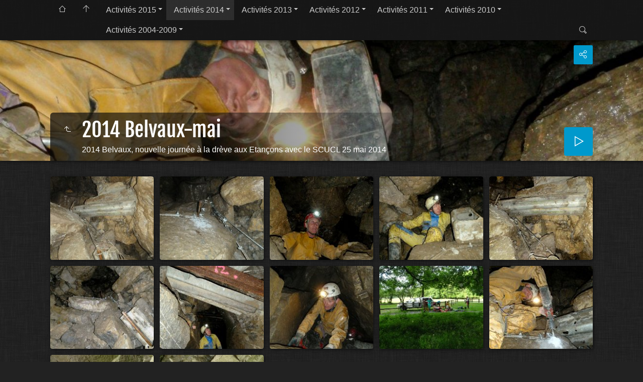

--- FILE ---
content_type: text/html
request_url: http://ssn-speleo-namur.be/photosjalbums/activites-2015-2007/2014/2014%20Belvaux%20mai/index.html
body_size: 5590
content:
<!doctype html>
<html lang="fr" class="no-js" data-level="2">
	<!-- Generated by jAlbum app (https://jalbum.net) -->
	<head>
		<meta charset="UTF-8">
		<meta http-equiv="x-ua-compatible" content="ie=edge">
		<meta name="viewport" content="width=device-width, initial-scale=1.0">
		<link rel="preload" href="../../res/icon/skinicon-thin.woff?v5.1.0" as="font" type="font/woff" crossorigin>
		<link rel="preload" href="../../res/icon/skinicon-thin.ttf?v5.1.0" as="font" type="font/ttf" crossorigin>
		<link rel="prefetch" href="../../res/icon/skinicon-thin.svg?v5.1.0" as="font">
		<title>2014 Belvaux-mai</title>
		<meta name="description" content="2014 Belvaux, nouvelle journée à la drève aux Etançons avec le SCUCL 25 mai 2014">
		<meta name="generator" content="jAlbum 33.0.3 & Tiger 5.1.0 [Linen]">
		<meta property="og:url" content="http://ssn-speleo-namur.be/photosjalbums/activites-2015-2007/2014/2014%20Belvaux%20mai/index.html">
		<meta property="og:image" content="http://ssn-speleo-namur.be/photosjalbums/activites-2015-2007/2014/2014%20Belvaux%20mai/shareimage.jpg">
		<meta property="og:image:width" content="620">
		<meta property="og:image:height" content="465">
		<link rel="image_src" href="http://ssn-speleo-namur.be/photosjalbums/activites-2015-2007/2014/2014%20Belvaux%20mai/shareimage.jpg">
		<meta name="twitter:image" content="http://ssn-speleo-namur.be/photosjalbums/activites-2015-2007/2014/2014%20Belvaux%20mai/shareimage.jpg">
		<meta property="og:title" content="2014 Belvaux-mai">
		<meta property="og:description" content="2014 Belvaux, nouvelle journée à la drève aux Etançons avec le SCUCL 25 mai 2014">
		<meta property="og:type" content="website">
		<meta name="twitter:title" content="2014 Belvaux-mai">
		<meta name="twitter:card" content="summary">
		<meta name="twitter:description" content="2014 Belvaux, nouvelle journée à la drève aux Etançons avec le SCUCL 25 mai 2014">
		<meta name="apple-mobile-web-app-status-bar-style" content="black-translucent">
		<meta name="apple-mobile-web-app-capable" content="yes">
		<meta name="format-detection" content="telephone=no">
		<link rel="manifest" href="../../res/site.webmanifest" crossorigin="use-credentials">
		<link rel="apple-touch-icon" sizes="180x180" href="../../res/apple-touch-icon.png">
		<link rel="icon" type="image/png" sizes="32x32" href="../../res/favicon-32x32.png">
		<link rel="icon" type="image/png" sizes="16x16" href="../../res/favicon-16x16.png">
		<link rel="mask-icon" href="../../res/safari-pinned-tab.svg" color="#222222">
		<link rel="icon" href="../../res/favicon.ico">
		<meta name="msapplication-config" content="../../res/browserconfig.xml">
		<meta name="theme-color" content="#222222">
		<meta name="msapplication-TileColor" content="#222222">
		<link rel="stylesheet" href="../../res/common.css?v=5.1.0">
		<link rel="preload" href="folderimg.jpg" as="image" media="(max-width: 800px)">
		<link rel="preload" href="folderimage.jpg" as="image" media="(min-width: 801px)">
		<style>
			@media (max-width:800px) { .hero { background-image: url(folderimg.jpg); } }
			@media (min-width:801px) { .hero { background-image: url(folderimage.jpg); } }
		</style>
<meta https-equiv="Content-Security-Policy" content="default-src *; script-src 'self' 'unsafe-inline'">
	<link rel="alternate" href="album.rss" type="application/rss+xml">
</head>
	<body id="index" class="index scrollable stop-transitions dark-mode sub-album full-width icon-thin icon-thin use-mainbg">
		<section class="top-bar has-menu has-search sticky">
			<div class="cont">
				<div class="left-column align-left">
					<div class="topnavigation"><a class="topnav-toggle icon-menu btn" data-tooltip data-topnav-toggle title="Navigation"></a><nav class="navigation"><a class="icon-home" href="https://blog.ssn-speleo-namur.be"><span> SSN</span></a><a class="icon-arrow-up" data-tooltip href="../../index.html" title="Page principale de l'album"></a><ul class="dropdown menu"><li class="has-submenu"><a href="../../2015/index.html">Activités 2015</a><ul class="menu"><li><a href="../../2015/2015%20Belvaux/index.html">2015 Belvaux, Mai</a></li><li><a href="../../2015/2015%20Courniou%20%28Fr%29/index.html">2015 Courniou (Fr.)</a></li><li><a href="../../2015/2015%20Eglise/index.html">2015 Eglise, Mai</a></li><li><a href="../../2015/2015%20Han-sur-Lesse/index.html">2015 Han-sur-Lesse, Février</a></li><li><a href="../../2015/2015%20La%20Diau/index.html">2015 La Diau, Janvier</a></li><li><a href="../../2015/2015%20Les%20Avins/index.html">2015 Les Avins</a></li><li><a href="../../2015/2015%20Lorette/index.html">2015 Lorette</a></li><li><a href="../../2015/2015%20Manto/index.html">2015 Manto</a></li><li><a href="../../2015/2015%20Mine%20de%20St%20Champ/index.html">2015 Mine de St Champ</a></li><li><a href="../../2015/2015%20Puits%20aux%20Lampes/index.html">2015 Puits aux Lampes, Mars</a></li><li><a href="../../2015/2015%20P%C3%A8re%20No%C3%ABl/index.html">2015 Père Noël, juin</a></li><li><a href="../../2015/2015%20Trou%20du%20Parrain/index.html">2015 Trou du Parrain, Avril</a></li><li><a href="../../2015/2015%20Wancennes/index.html">2015 Wancennes</a></li></ul></li><li class="actual-branch has-submenu"><a href="../../2014/index.html">Activités 2014</a><ul class="menu"><li><a href="../../2014/2014%20Belvaux%20avril/index.html">2014 Belvaux-avril</a></li><li><a href="../../2014/2014%20Belvaux%20bis/index.html">2014 Belvaux bis</a></li><li class="actual-branch actual"><a href="../../2014/2014%20Belvaux%20mai/index.html">2014 Belvaux-mai</a></li><li><a href="../../2014/2014%20Chamboule-Tout/index.html">2014 Chamboule-Tout</a></li><li><a href="../../2014/2014%20Chauvaux/index.html">2014 Chauvaux</a></li><li><a href="../../2014/2014%20Couvin/index.html">2014 Couvin</a></li><li><a href="../../2014/2014%20Doubs/index.html">2014 Doubs</a></li><li><a href="../../2014/2014%20Furfooz/index.html">2014 Furfooz</a></li><li><a href="../../2014/2014%20Gerny/index.html">2014 Gerny</a></li><li><a href="../../2014/2014%20Herwagne/index.html">2014 Herwagne</a></li><li><a href="../../2014/2014%20Herwagne%20%28fin%29/index.html">2014 Herwagne-3</a></li><li><a href="../../2014/2014%20Herwagne%20%28suite...%29/index.html">2014 Herwagne-2</a></li><li><a href="../../2014/2014%20Lison/index.html">2014 Lison</a></li><li><a href="../../2014/2014%20Malogne/index.html">2014 Malogne</a></li><li><a href="../../2014/2014%20Montfat/index.html">2014 Montfat</a></li><li><a href="../../2014/2014%20Mort-R%C3%BB/index.html">2014 Mort-Rû</a></li><li><a href="../../2014/2014%20Profondeville/index.html">2014 Profondeville</a></li><li><a href="../../2014/2014%20Rochefort%20Sp%C3%A9l%C3%A9o%20Secours/index.html">2014 Rochefort</a></li><li><a href="../../2014/2014%20Ros%C3%A9e/index.html">2014 Rosée</a></li><li><a href="../../2014/2014%20R%C3%A9surgence%20d%27Herwagne/index.html">2014 Résurgence d'Herwagne</a></li><li><a href="../../2014/2014%20Sclaigneau%20et%20Sclayn/index.html">2014 Sclaigneau et Sclayn</a></li><li><a href="../../2014/2014%20Seilles/index.html">2014 Seilles</a></li><li><a href="../../2014/2014%20Vilaine%20Source/index.html">2014 Vilaine Source</a></li><li><a href="../../2014/2014%20Wancennes/index.html">2014 Wancennes</a></li><li><a href="../../2014/2014%20Wancennes%201/index.html">2014 Wancennes</a></li><li><a href="../../2014/2014%20Warnant%20%20fev/index.html">2014 Warnant</a></li><li><a href="../../2014/2014%20Warnant%201/index.html">2014 Warnant 1</a></li></ul></li><li class="has-submenu"><a href="../../2013/index.html">Activités 2013</a><ul class="menu"><li><a href="../../2013/2013%20Bure/index.html">2013 Bure</a></li><li><a href="../../2013/2013%20Haquin%20dec/index.html">2013 Haquin</a></li><li><a href="../../2013/2013%20Nou%20Maulin/index.html">2013 Nou Maulin</a></li><li><a href="../../2013/2013%20Haquin%20nov/index.html">2013 Haquin,nov</a></li><li><a href="../../2013/2013%20Vilaine%20Source%20nov/index.html">2013 Vilaine Source</a></li><li><a href="../../2013/2013%20Vilaine%20Source%20nov%201/index.html">2013 Vilaine Source</a></li><li><a href="../../2013/2013%20Haquin%20oct/index.html">2013 Haquin,oct</a></li><li><a href="../../2013/2013%20Eglise%20oct/index.html">2013 Eglise</a></li><li><a href="../../2013/2013%20JNS%20%C3%A0%20Fr%C3%AAnes%20oct/index.html">2013 JNS à Frênes</a></li><li><a href="../../2013/2013%20Forri%C3%A8res%20sept/index.html">2013 Forrières</a></li><li><a href="../../2013/2013%20Warnant%20Sp%20Secours%20sept/index.html">2013 Warnant Sp. Secours</a></li><li><a href="../../2013/2013%20R%C3%A9seau%20Sud%20sept/index.html">2013 Han, Réseau Sud</a></li><li><a href="../../2013/2013%20Fosse%20aux%20Ours%20sept/index.html">2013 Fosse aux Ours</a></li><li><a href="../../2013/2013%20Pierre%20du%20Fr%C3%A8re%20aout/index.html">2013 Pierre du Frère</a></li><li><a href="../../2013/2013%20St-Fran%C3%A7ois-de-Salle%20nov/index.html">2013 St-François-de-Salle</a></li><li><a href="../../2013/2013%20Sp%C3%A9l%C3%A9o%20Secours%20en%20Savoie/index.html">2013 Spéléo Secours en Savoie</a></li><li><a href="../../2013/2013%20Ste%20Anne%20juil/index.html">2013 Ste Anne</a></li><li><a href="../../2013/2013%20Neuvon%20mai/index.html">2013 Neuvon</a></li><li><a href="../../2013/2013%20Millau%2050%20ans%20FFS%20mai/index.html">2013 Millau 50 ans FFS</a></li><li><a href="../../2013/2013%20Malaval%20mai/index.html">2013 Malaval</a></li><li><a href="../../2013/2013%20Am%C3%A9lineau%20%28Fr%29%20mai/index.html">2013 Amélineau</a></li><li><a href="../../2013/2013%20Boulidou%20avr/index.html">2013 Boulidou</a></li><li><a href="../../2013/2012%20Journ%C3%A9es%20de%20l%27Eau%20avr/index.html">2013 Journée de l'eau</a></li><li><a href="../../2013/2013%20Haquin%20mars/index.html">2013 Haquin</a></li><li><a href="../../2013/2013%20P%C3%A9tigny%20mars/index.html">2013 Pétigny</a></li><li><a href="../../2013/2013%20Eglise%20fev/index.html">2013 Eglise</a></li><li><a href="../../2013/2013%20Grands%20Malades%20fev/index.html">2013 Grands Malades</a></li><li><a href="../../2013/2013%20Lesve%20jan/index.html">2013 Lesve</a></li></ul></li><li class="has-submenu"><a href="../../2012/index.html">Activités 2012</a><ul class="menu"><li><a href="../../2012/2012%20Courniou-les-Grottes%20oct/index.html">2012 Courniou-les-Grottes</a></li><li><a href="../../2012/2012%20Matka%20Vrelo%20juil/index.html">2012 Matka Vrelo</a></li><li><a href="../../2012/2012%20Trou%20Maulin%20juil/index.html">2012 Trou Maulin</a></li><li><a href="../../2012/2012%20Tempiette%20juil/index.html">2012 Tempiette</a></li><li><a href="../../2012/2012%20Savoie%20juil/index.html">2012 Savoie</a></li><li><a href="../../2012/2012%20Savoie%20bis%20juil/index.html">2012 Savoie bis</a></li><li><a href="../../2012/2012%20Normont%20avr/index.html">2012 Normont</a></li><li><a href="../../2012/2012%20Journ%C3%A9es%20de%20l%27Eau%20avr/index.html">2012 Journées de l'Eau</a></li><li><a href="../../2012/2012%20Ronsombeux%2018%20mars/index.html">2012 Ronsombeux</a></li><li><a href="../../2012/2012%20Beaumont%2026%20fevr/index.html">2012 Beaumont</a></li><li><a href="../../2012/2012%20Chawresse%2019%20fevr/index.html">2012 Chawresse</a></li><li><a href="../../2012/2012%20Trou%20du%20Chien%2015%20jan/index.html">2012 Trou du Chien</a></li></ul></li><li class="has-submenu"><a href="../../2011/index.html">Activités 2011</a><ul class="menu"><li><a href="../../2011/2011%20Grotte%20du%20Fayt%203%20avr/index.html">2011 Grotte du Fayt</a></li><li><a href="../../2011/2011%20Topo%20Normont%2027%20mars/index.html">2011 Topo Normont</a></li><li><a href="../../2011/2011%20Rupt%20du%20Puits%2011%20mars/index.html">2011 Rupt du Puits</a></li><li><a href="../../2011/2011%20Remouchamps%20jan/index.html">2011 Remouchamps</a></li></ul></li><li class="has-submenu"><a href="../../2010/index.html">Activités 2010</a><ul class="menu"><li><a href="../../2010/2010%20Sp%C3%A9l%C3%A9o%20Secours%20nov/index.html">2010 Spéléo Secours</a></li><li><a href="../../2010/2010%20Pierre%20Saint%20Martin%20nov/index.html">2010 Pierre Saint Martin</a></li><li><a href="../../2010/2010%20Place%20aux%20Enfants%2016%20oct/index.html">2010 Place aux Enfants</a></li><li><a href="../../2010/2010%20JNS%20Haquin%20oct/index.html">2010 JNS Haquin</a></li><li><a href="../../2010/2010%20Lesse%20souterraine%2019%20sept/index.html">2010 Lesse souterraine</a></li><li><a href="../../2010/2010%20P%C3%A8re%20Noel%2019%20juin/index.html">2010 Père Noel</a></li><li><a href="../../2010/2010%20Manto%202%20mai/index.html">2010 Manto</a></li><li><a href="../../2010/2010%20Les%20Concluses%20avr/index.html">2010 Les Concluses</a></li><li><a href="../../2010/2010%20Orgnac%205%20avr/index.html">2010 Orgnac</a></li><li><a href="../../2010/2010%20Armedia%20%28Fr%29%204%20avr/index.html">2010 Armedia</a></li><li><a href="../../2010/2010%20Sp%C3%A9l%C3%A9o%20Secours%20mars/index.html">2010 Spéléo Secours</a></li><li><a href="../../2010/2010%20Sainte-Anne%207%20fev/index.html">2010 Sainte-Anne</a></li></ul></li><li class="has-submenu"><a href="../../2009-2004/index.html">Activités 2004-2009</a><ul class="menu"><li><a href="../../2009-2004/2009-11%20Cotepati%C3%A8re%20%28Event%20de%29%20Gard/index.html">2009 Cotepatière</a></li><li><a href="../../2009-2004/2009%20Place%20aux%20Enfants%2C%20activit%C3%A9%20d%C3%A9couverte/index.html">2009 Place aux Enfants</a></li><li><a href="../../2009-2004/2009-07%20Stage%20sp%C3%A9l%C3%A9o%20d%27%C3%A9t%C3%A9%20organis%C3%A9%20par%20le%20club/index.html">2009 Stage spéléo d'été</a></li><li><a href="../../2009-2004/2008-06%20Creux%20la%20Pierre%20du%20Fr%C3%A8re%20%28Savoie%29/index.html">2008 Creux la Pierre du Frère</a></li><li><a href="../../2009-2004/2007-03%20Dans%20le%20Gard/index.html">2007 Dans le Gard</a></li><li><a href="../../2009-2004/2004-10-02%20Pompage%20Fr%C3%AAnes/index.html">2004 Pompage Frênes</a></li><li><a href="../../2009-2004/2004%20Vercors/index.html">2004 Vercors</a></li><li><a href="../../2009-2004/2003-08%20Plong%C3%A9es/index.html">2003 Plongées</a></li></ul></li></ul></nav></div>
				</div>
				<div class="right-column">
					<form class="search closed"><div class="search-input"><input type="text" placeholder="Recherche..." aria-label="Recherche" data-tooltip="<b>Recherche</b> - utiliser <em>&quot;A B&quot;</em> pour exacte, <em>A et B</em> pour recherche conjoncturelle"></div><a class="search-btn button icon-search" data-tooltip title="Recherche"></a></form>
				</div>
			</div>
		</section>

		<section class="hero title-bottom full-width bg-image">

			<div class="hero-overlay color"></div>
			<div class="cont">
				<header class="bgimage">
					<div class="title">
<a class="back-btn button icon-one-level-up" href="../index.html" data-tooltip title="Remonter d'un niveau"></a>
						<div class="head">
							<h1>2014 Belvaux-mai</h1><div class="description">2014 Belvaux, nouvelle journée à la drève aux Etançons avec le SCUCL
25 mai 2014</div>
						</div>
					</div>
				</header>
				<aside class="controls">
					<div class="buttons"><a class="button icon-connect" data-modal-open="social-share" data-tooltip title="Partager l'album"></a></div>
					<div class="start-show"><span class="text">Démarrer le diaporama</span><span class="button icon-play"></span></div>
				</aside>
			</div>
		</section>

		<section id="main" class="content hover-zoom">
			<article id="main-cont" class="base-overlay">
				<section class="thumbnails hide-on-overlay">
					<div class="cont base fixgrid caption-below">
						<div class="card preload image square"><a class="thumb" href="slides/P5250017Large.JPG"><img src="thumbs/P5250017Large.JPG" width="212" height="170"></a></div>
						<div class="card preload image square"><a class="thumb" href="slides/P5250004Large.JPG"><img src="thumbs/P5250004Large.JPG" width="212" height="170"></a></div>
						<div class="card preload image square"><a class="thumb" href="slides/P5250013Large.JPG"><img src="thumbs/P5250013Large.JPG" width="212" height="170"></a></div>
						<div class="card preload image square"><a class="thumb" href="slides/P5250012Large.JPG"><img src="thumbs/P5250012Large.JPG" width="212" height="170"></a></div>
						<div class="card preload image square"><a class="thumb" href="slides/P5250016Large.jpg"><img src="thumbs/P5250016Large.jpg" width="212" height="170"></a></div>
						<div class="card preload image square"><a class="thumb" href="slides/P5250002Large.JPG"><img src="thumbs/P5250002Large.JPG" width="212" height="170"></a></div>
						<div class="card preload image square"><a class="thumb" href="slides/P5250018Large.jpg"><img src="thumbs/P5250018Large.jpg" width="212" height="170"></a></div>
						<div class="card preload image square"><a class="thumb" href="slides/P5250006Large.JPG"><img src="thumbs/P5250006Large.JPG" width="212" height="170"></a></div>
						<div class="card preload image square"><a class="thumb" href="slides/P5250029Large.JPG"><img src="thumbs/P5250029Large.JPG" width="212" height="170"></a></div>
						<div class="card preload image square"><a class="thumb" href="slides/P5250007Large.JPG"><img src="thumbs/P5250007Large.JPG" width="212" height="170"></a></div>
						<div class="card preload image square"><a class="thumb" href="slides/P5250011Large.JPG"><img src="thumbs/P5250011Large.JPG" width="212" height="170"></a></div>
						<div class="card preload image square"><a class="thumb" href="slides/P5250009Large.JPG"><img src="thumbs/P5250009Large.JPG" width="212" height="170"></a></div>
					</div>
				</section>
				<section class="prev-next-links hide-on-overlay"><div class="cont"><div class="previous-link has-bg"><a rel="prev" href="../2014%20Belvaux%20bis/index.html" style="background-image:url(../2014%20Belvaux%20bis/thumbs/PA050016Large.JPG)"><span class="caption"><span class="icon-caret-left"></span> 2014 Belvaux bis</span></a></div><div class="next-link has-bg"><a rel="next" href="../2014%20Chamboule-Tout/index.html" style="background-image:url(../2014%20Chamboule-Tout/thumbs/P8170040Large.JPG)"><span class="caption">2014 Chamboule-Tout <span class="icon-caret-right"></span></span></a></div></div></section>
			</article>
		</section>
		<section class="footer opaque">
			<div class="cont">
				<footer>
					<div class="folder-info"><div class="modifieddate"><span>Modifié le</span> 11/10/2023 21:41</div><div class="counts"><span class="images">12&nbsp;images</span></div></div>
					<div class="credits"><a href="https://jalbum.net/fr/" class="skin-link" rel="generator" data-tooltip title="jAlbum, générateur d'album photo en ligne, 33.0.3">jAlbum logiciel de création de galeries pour le web</a> &middot; <a href="https://jalbum.net/en/skins/skin/Tiger" class="skin-link" rel="generator" data-tooltip title="Skin: Tiger Linen, 5.1.0">Tiger</a></div>
				</footer>
			</div>
		</section>
		<div class="modal hidden" id="social-share" role="dialog" data-modal>
			<div class="window has-header">
				<header>Partager l'album</header>
				<a class="btn close" data-close aria-label="Fermer fenêtre" data-tooltip title="Fermer fenêtre"></a>
				<div class="content"><div class="social"><div class="preview"><img src="folderthumb.jpg"><div class="caption"><h3 class="title">2014 Belvaux-mai</h3><div class="description">2014 Belvaux, nouvelle journée à la drève aux Etançons avec le SCUCL
25 mai 2014</div></div></div></div></div>
			</div>
		</div>
		<script src="https://ajax.googleapis.com/ajax/libs/jquery/3.7.0/jquery.min.js"></script>
		<script>window.jQuery || document.write('<script src="../../res/jquery.min.js"><\/script>');</script>
		<script src="../../res/all.min.js?v=5.1.0"></script>
		<script>
			_jaWidgetBarColor = 'black';
			$(document).ready(function(){
				REL_PATH='2014/2014 Belvaux mai/';PAGE_NAME='index.html';
				$.ajaxSetup({cache:true,contentType:false});
				$('body').removeClass('stop-transitions');
				$('#main').skin({"albumName":"Activités 2015-2004","makeDate":1697053298,"licensee":"2e095fa074b322d4b6aaf127776b22ac","thumbDims":[212,170],"thumbsFill":!0,"pageWidth":1080,"uplink":"https://blog.ssn-speleo-namur.be","weblocationCounts":!0,"share":{"sites":"email,link","hook":".social"},"search":{"fields":"title,comment,name,creator,keywords,regions","hook":".search"},"fixedShapeThumbs":!0,"hoverEffect":"hover-zoom","pageType":"index","rootPath":"../../","resPath":"../../res","relPath":"2014/2014%20Belvaux%20mai","level":2,"previousFolderPath":"../2014%20Belvaux%20bis/","previousFoldersLast":"../2014%20Belvaux%20bis/index.html#img=PA050013Large.JPG","nextFolderPath":"../2014%20Chamboule-Tout/","nextFoldersFirst":"../2014%20Chamboule-Tout/index.html#img=P8170040Large.JPG","lightbox":{"afterLast":"nextfolder","thumbsVisible":!1,"maxZoom":1.2,"fitPadding":15,"showRegions":!0,"speed":600,"autohideControls":!0,"autoPano":!0,"clickAction":"toggleall"}});
				if (window.innerWidth < 640 || Modernizr.touchevents) { $('.dropdown.menu').dropdownMenu(); }
				$('[data-tooltip]').addTooltip();
				$('[data-modal-open]').on('click', function(e){
					var t=$(e.target).data('modal-open');
					if(t&&(t=$('#'+t)).length){$('body').modal(t);}
				});
				$('[data-ask-permission]').askPermission();
			});

		</script>

		<div id="jalbumwidgetcontainer"></div>
		<script>
		_jaSkin = "Tiger";
		_jaStyle = "Linen.css";
		_jaVersion = "33.0.3";
		_jaGeneratorType = "desktop";
		_jaLanguage = "fr";
		_jaPageType = "index";
		_jaRootPath = "../..";
		_jaUserId = "1267063";
		var script = document.createElement("script");
		script.type = "text/javascript";
		script.async = true;
		script.src = "http"+("https:"==document.location.protocol?"s":"")+"://jalbum.net/widgetapi/load.js";
		document.getElementById("jalbumwidgetcontainer").appendChild(script);
		</script>
	</body>
</html>


--- FILE ---
content_type: text/javascript
request_url: http://ssn-speleo-namur.be/photosjalbums/activites-2015-2007/res/all.min.js?v=5.1.0
body_size: 67045
content:
/* all.min.js - Tiger skin scripts */
var VER='5.1.0',DEBUG=false,LOCALE='fr-FR';
;Texts = {and:'et',from:'De {0}',databaseMissingOrBroken:'Le fichier de base de données du dossier actuel est manquant ou endommagé !',checkProcessSubdirectories:'Vérifiez si vous avez autorisé jAlbum à traiter les sous-répertoires et "Créer l&apos;album" à nouveau !',uploadAlbumAgain:'Si vous êtes le propriétaire, essayez à nouveau de "Télécharger" l&apos;album !',localAccessBlocked:'L&apos;accès local au fichier de base de données de l&apos;album est bloqué par votre navigateur. Cela n&apos;affecte pas l&apos;album téléchargé ! Utilisez la prévisualisation de jAlbum (F12) pour les tests !',cantLoadDataForFolder:'Impossible de charger les données du dossier "{0}" !',closeWindow:'Fermer fenêtre',okButton:'OK',warning:'Avertissement',error:'Erreur',restrictedLinkTitle:'Contenu restreint',restrictedLinkQuestion:'Merci de confirmer votre âge afin de continuer !',restrictedLinkYes:'J&apos;ai plus de 18 ans',restrictedLinkNo:'J&apos;ai moins de 18 ans',today:'aujourd&apos;hui',yesterday:'hier',daysAgo:'il y a {0} jours',monthsAgo:'il y a {0} mois',yearsAgo:'il y a {0} années',view:'Voir',addCart:'Ajouter au panier',shoppingCart:'Panier d&apos;achat',edit:'Modifier',continueShopping:'Continuer les achats',added:'Ajouté...',buyNow:'Acheter Maintenant',processedByPaypal:'Paiement par PayPal',selectItems:'Sélectionner les articles à ajouter !',addSelectedItems:'Ajouter les articles sélectionnés !',addThisItem:'Ajouter cet article !',emptyCart:'Panier vide',removeAllItems:'Supprimer tous les articles ?',noMoreItems:'Vous ne pouvez pas acheter plus de 99 articles à la fois sur PayPal. Ajouté seulement le premier 99.',item:'article',items:'articles',success:'Succès',couponCode:'Code coupon',redeem:'Rembourser',noSuch:'Un tel coupon n&apos;existe pas !',expired:'Le code coupon <b> {0} </b> a expiré !',lowerThanCurrent:'Ce coupon vous offre une réduction inférieure à l&apos;actuelle <b>{0}</b>.',reclaimed:'Ce coupon a déjà été utilisé !',selectedItems:'Articles sélectionnés',shoppingcartInfo:'Cet article a été ajouté au "Panier". Vous pouvez l&apos;acheter en cliquant sur le bouton "Acheter maintenant" après avoir quitté la lightbox.',subtotal:'Sous-total',total:'Total',shippingAndHandling:'Frais de port et de manutention',reduction:'Réduction',discount:'Remise',tax:'Taxe',remove:'Supprimer',couponAccepted:'Code coupon accepté, actualisation <b>{0}</b>.',couponRemoved:'Le coupon a été supprimé.',amountLowerThan:'Le montant est inférieur à la remise <b>{0}</b>.',addMoreItems:'Ajouter {0} autre(s) article(s) pour utiliser ce coupon !',validAbove:'Valide seulement au-dessus {0} de valeur de panier.',higherThanTotal:'Le coupon offre une remise (<b>{0}</b>) plus élevée que le total du panier.',minAmountWarning:'Ce coupon ne peut être utilisé que si le montant total est supérieur à <b>{0}</b>.',minQuantityWarning:'Ce coupon ne peut être utilisé que si le nombre d’éléments est supérieur à <b>{0}</b>.',maxNItems:'Maximum <b>{0}</b> articles autorisés !',cartIsEmpty:'Le panier est vide',minimumCartValue:'La valeur minimale du panier est <b>{0}</b>',proceedToPayPal:'Passez à PayPal !',yes:'Oui',no:'Non',select:'Sélectionner',all:'Tout',none:'Aucun',continueBrowsing:'Continuer la navigation',removeAll:'Supprimer tout',removeAllItems:'Supprimer tous les articles ?',to:'À',subject:'Sujet',warning:'Avertissement',copiedToClipboard:'Copié dans le presse-papier !',errorSending:'Erreur d&apos;envoi',emailMissing:'Email manquant',tooLong:'Le contenu est trop long pour pouvoir être passé directement dans l&apos;application de messagerie.',copyInstructions:'Le texte a été copié dans le presse-papier. Maintenant basculez dans votre messagerie (ou messagerie en ligne) et coller le. Déplacez "À" et "Object" dans les champs appropriés !',feedbackButtonExplanation:'Essayez "Envoi" si vous utilisez une application de messagerie, ou "Copier" si c&apos;est une messagerie en ligne !',message:'Message',share:'Partager',shareOn:'Partager sur',checkThisOut:'Cet album vaut le détour',email:'Email',copy:'Copier',copied:'Copié',slideshow:'Diaporama',localWarning:'Vous ne pouvez pas partager des albums en local. Veuillez télécharger votre premier album !',foundNTimes:'{0} image(s)',notFound:'pas trouvé',search:'Recherche',searchPlaceholder:'Recherche...',newImages:'Nouvelles images',results:'Résultats',reset:'Réinitialiser',label:'Étiquette',return:'retour',select:'Sélectionner',sortBy:'Trier par',sortedBy:'Triés par',ascending:'ascendant',descending:'descendant',multipleSelectHint:'Utilisez MAJ pour sélectionner une plage, CTRL pour plusieurs entrées',noRating:'Pas d&apos;évaluation',newItem:'NOUVEAU',today:'aujourd&apos;hui',inThePast24Hours:'dans les 24 dernières heures',inThePast48Hours:'dans les 48 dernières heures',inTheLastDay:'ce dernier jour',inThePastNDays:'ces {0} derniers jours',inThePastNMonths:'ces {0} derniers mois',inThePastNYears:'ces {0} dernières années',sinceMyLastVisit:'depuis ma dernière visite',betweenDays:'Entre {0} et {1} jours',onDay:'Le jour {0}',beforeDay:'Avant le jour {0}',afterDay:'Après le jour {0}',imagesAdded:'Images ajoutées',imagesModified:'Images modifiées',imagesTaken:'Images prises',startSlideshow:'Démarrer le diaporama',startSlideshowShort:'Jouer',atFirstPage:'À la première page',atLastPage:'À la dernière page',atLastPageQuestion:'Où aller ensuite ?',startOver:'Recommencer',backToHome:'Retour à l&apos;accueil',nextIndex:'Page d&apos;index suivante',stop:'Arrêter',pause:'Pause',pauseShort:'Pause',upOneLevel:'Remonter d&apos;un niveau',upOneLevelShort:'Monter',backToIndex:'Retour à la page d&apos;index',previousPicture:'Image précédente',previousPictureShort:'Précédente',nextPicture:'Image suivante',nextPictureShort:'Suivante',previousFolder:'Dossier précédent',nextFolder:'Dossier suivant',zoom:'Zoom',oneToOneSize:'Taille 1:1',oneToOneSizeShort:'1:1',fullscreen:'Plein écran',exitFullscreen:'Quitter le plein écran',fullscreenShort:'Pleinécran',exitFullscreenShort:'Normal',fitToScreen:'Adapter à l&apos;écran',fitToScreenShort:'Adapter',showInfo:'Afficher légende / info',showInfoShort:'Info',hideInfo:'Cacher légende / info',hideInfoShort:'Cacher info',showThumbs:'Afficher les vignettes',showThumbsShort:'Vignettes',hideThumbs:'Cacher les vignettes',hideThumbsShort:'Cacher vignettes',clickToOpen:'Cliquer pour ouvrir ce document avec le lecteur associé',play:'Jouer',audioClipLabel:'Jouer / pause le fichier audio lié',rating:'Évaluation',metaBtn:'Données photos',metaLabel:'Afficher les données photographiques (Exif/Iptc)',mapBtn:'Carte',mapLabel:'Afficher la localisation de la photo sur la carte',shopBtn:'Acheter',shopLabel:'Ajouter cet article au panier',viewCart:'Voir le panier',viewCartLabel:'Afficher le panier d&apos;achat',feedbackLabel:'Afficher la fenêtre des commentaires',shareBtn:'Partager',shareLabel:'Partager cette photo sur les réseaux sociaux',download:'Télécharger',print:'Imprimer',printLabel:'Imprimer cette photo sur votre imprimante',fotomotoBtn:'Acheter / Partager',fotomotoTooltip:'Acheter des tirages ou des fichiers numériques, partager, envoyer des cartes électroniques gratuites',mostphotosBtn:'Achat',mostphotosLabel:'Télécharger cette image à partir de <b>mostphotos.com</b> !',regionsBtn:'Gens',regionsLabel:'Afficher les personnes marquées',scrollTopTooltip:'Haut',new:'Nouveau',more:'plus',less:'moins',locationWarning:'Fonctionne uniquement lorsqu&apos;il est téléchargé',cookiePolicyText:'Cet album utilise des cookies pour mémoriser vos préférences. Il ne vous suit pas et ne stocke aucune donnée personnelle.',cookiePolicyAgree:'Bien compris',cookiePolicyLearnMore:'En savoir plus',gdprComplianceText:'Ce site utilise les services externes suivants qui pourraient suivre vos visites de manière anonyme. Désactiver le suivi va arrêter leur fonctionnalité.',allowAll:'Autoriser tout',denyAll:'Refuser tout',allowSelected:'Autoriser sélectionnés',image:'image',images:'images',audio:'audio',audios:'audios',video:'vidéo',videos:'vidéos',other:'autre',others:'autres'};
/*! modernizr 3.6.0 (Custom Build) | MIT *
 * https://modernizr.com/download/?-backgroundsize-bgsizecover-cssanimations-cssgradients-csstransforms-csstransforms3d-csstransitions-cssvhunit-fullscreen-history-preserve3d-requestanimationframe-svg-touchevents-setclasses !*/
!function(e,t,n){function r(e,t){return typeof e===t}function s(){var e,t,n,s,o,i,a;for(var l in x)if(x.hasOwnProperty(l)){if(e=[],t=x[l],t.name&&(e.push(t.name.toLowerCase()),t.options&&t.options.aliases&&t.options.aliases.length))for(n=0;n<t.options.aliases.length;n++)e.push(t.options.aliases[n].toLowerCase());for(s=r(t.fn,"function")?t.fn():t.fn,o=0;o<e.length;o++)i=e[o],a=i.split("."),1===a.length?Modernizr[a[0]]=s:(!Modernizr[a[0]]||Modernizr[a[0]]instanceof Boolean||(Modernizr[a[0]]=new Boolean(Modernizr[a[0]])),Modernizr[a[0]][a[1]]=s),C.push((s?"":"no-")+a.join("-"))}}function o(e){var t=b.className,n=Modernizr._config.classPrefix||"";if(z&&(t=t.baseVal),Modernizr._config.enableJSClass){var r=new RegExp("(^|\\s)"+n+"no-js(\\s|$)");t=t.replace(r,"$1"+n+"js$2")}Modernizr._config.enableClasses&&(t+=" "+n+e.join(" "+n),z?b.className.baseVal=t:b.className=t)}function i(){return"function"!=typeof t.createElement?t.createElement(arguments[0]):z?t.createElementNS.call(t,"http://www.w3.org/2000/svg",arguments[0]):t.createElement.apply(t,arguments)}function a(t,n,r){var s;if("getComputedStyle"in e){s=getComputedStyle.call(e,t,n);var o=e.console;if(null!==s)r&&(s=s.getPropertyValue(r));else if(o){var i=o.error?"error":"log";o[i].call(o,"getComputedStyle returning null, its possible modernizr test results are inaccurate")}}else s=!n&&t.currentStyle&&t.currentStyle[r];return s}function l(e,t){return e-1===t||e===t||e+1===t}function u(e){return e.replace(/([a-z])-([a-z])/g,function(e,t,n){return t+n.toUpperCase()}).replace(/^-/,"")}function f(){var e=t.body;return e||(e=i(z?"svg":"body"),e.fake=!0),e}function d(e,n,r,s){var o,a,l,u,d="modernizr",c=i("div"),p=f();if(parseInt(r,10))for(;r--;)l=i("div"),l.id=s?s[r]:d+(r+1),c.appendChild(l);return o=i("style"),o.type="text/css",o.id="s"+d,(p.fake?p:c).appendChild(o),p.appendChild(c),o.styleSheet?o.styleSheet.cssText=e:o.appendChild(t.createTextNode(e)),c.id=d,p.fake&&(p.style.background="",p.style.overflow="hidden",u=b.style.overflow,b.style.overflow="hidden",b.appendChild(p)),a=n(c,e),p.fake?(p.parentNode.removeChild(p),b.style.overflow=u,b.offsetHeight):c.parentNode.removeChild(c),!!a}function c(e,t){return!!~(""+e).indexOf(t)}function p(e,t){return function(){return e.apply(t,arguments)}}function m(e,t,n){var s;for(var o in e)if(e[o]in t)return n===!1?e[o]:(s=t[e[o]],r(s,"function")?p(s,n||t):s);return!1}function g(e){return e.replace(/([A-Z])/g,function(e,t){return"-"+t.toLowerCase()}).replace(/^ms-/,"-ms-")}function h(t,r){var s=t.length;if("CSS"in e&&"supports"in e.CSS){for(;s--;)if(e.CSS.supports(g(t[s]),r))return!0;return!1}if("CSSSupportsRule"in e){for(var o=[];s--;)o.push("("+g(t[s])+":"+r+")");return o=o.join(" or "),d("@supports ("+o+") { #modernizr { position: absolute; } }",function(e){return"absolute"==a(e,null,"position")})}return n}function v(e,t,s,o){function a(){f&&(delete R.style,delete R.modElem)}if(o=r(o,"undefined")?!1:o,!r(s,"undefined")){var l=h(e,s);if(!r(l,"undefined"))return l}for(var f,d,p,m,g,v=["modernizr","tspan","samp"];!R.style&&v.length;)f=!0,R.modElem=i(v.shift()),R.style=R.modElem.style;for(p=e.length,d=0;p>d;d++)if(m=e[d],g=R.style[m],c(m,"-")&&(m=u(m)),R.style[m]!==n){if(o||r(s,"undefined"))return a(),"pfx"==t?m:!0;try{R.style[m]=s}catch(y){}if(R.style[m]!=g)return a(),"pfx"==t?m:!0}return a(),!1}function y(e,t,n,s,o){var i=e.charAt(0).toUpperCase()+e.slice(1),a=(e+" "+O.join(i+" ")+i).split(" ");return r(t,"string")||r(t,"undefined")?v(a,t,s,o):(a=(e+" "+N.join(i+" ")+i).split(" "),m(a,t,n))}function S(e,t,r){return y(e,n,n,t,r)}var C=[],x=[],w={_version:"3.6.0",_config:{classPrefix:"",enableClasses:!0,enableJSClass:!0,usePrefixes:!0},_q:[],on:function(e,t){var n=this;setTimeout(function(){t(n[e])},0)},addTest:function(e,t,n){x.push({name:e,fn:t,options:n})},addAsyncTest:function(e){x.push({name:null,fn:e})}},Modernizr=function(){};Modernizr.prototype=w,Modernizr=new Modernizr,Modernizr.addTest("history",function(){var t=navigator.userAgent;return-1===t.indexOf("Android 2.")&&-1===t.indexOf("Android 4.0")||-1===t.indexOf("Mobile Safari")||-1!==t.indexOf("Chrome")||-1!==t.indexOf("Windows Phone")||"file:"===location.protocol?e.history&&"pushState"in e.history:!1}),Modernizr.addTest("svg",!!t.createElementNS&&!!t.createElementNS("http://www.w3.org/2000/svg","svg").createSVGRect);var b=t.documentElement,T="CSS"in e&&"supports"in e.CSS,_="supportsCSS"in e;Modernizr.addTest("supports",T||_);var z="svg"===b.nodeName.toLowerCase(),k=w._config.usePrefixes?" -webkit- -moz- -o- -ms- ".split(" "):["",""];w._prefixes=k,Modernizr.addTest("cssgradients",function(){for(var e,t="background-image:",n="gradient(linear,left top,right bottom,from(#9f9),to(white));",r="",s=0,o=k.length-1;o>s;s++)e=0===s?"to ":"",r+=t+k[s]+"linear-gradient("+e+"left top, #9f9, white);";Modernizr._config.usePrefixes&&(r+=t+"-webkit-"+n);var a=i("a"),l=a.style;return l.cssText=r,(""+l.backgroundImage).indexOf("gradient")>-1}),Modernizr.addTest("preserve3d",function(){var t,n,r=e.CSS,s=!1;return r&&r.supports&&r.supports("(transform-style: preserve-3d)")?!0:(t=i("a"),n=i("a"),t.style.cssText="display: block; transform-style: preserve-3d; transform-origin: right; transform: rotateY(40deg);",n.style.cssText="display: block; width: 9px; height: 1px; background: #000; transform-origin: right; transform: rotateY(40deg);",t.appendChild(n),b.appendChild(t),s=n.getBoundingClientRect(),b.removeChild(t),s=s.width&&s.width<4)});var P=w.testStyles=d;P("#modernizr { height: 50vh; }",function(t){var n=parseInt(e.innerHeight/2,10),r=parseInt(a(t,null,"height"),10);Modernizr.addTest("cssvhunit",l(r,n))});var E="Moz O ms Webkit",O=w._config.usePrefixes?E.split(" "):[];w._cssomPrefixes=O;var A=function(t){var r,s=k.length,o=e.CSSRule;if("undefined"==typeof o)return n;if(!t)return!1;if(t=t.replace(/^@/,""),r=t.replace(/-/g,"_").toUpperCase()+"_RULE",r in o)return"@"+t;for(var i=0;s>i;i++){var a=k[i],l=a.toUpperCase()+"_"+r;if(l in o)return"@-"+a.toLowerCase()+"-"+t}return!1};w.atRule=A;var N=w._config.usePrefixes?E.toLowerCase().split(" "):[];w._domPrefixes=N;var j={elem:i("modernizr")};Modernizr._q.push(function(){delete j.elem});var R={style:j.elem.style};Modernizr._q.unshift(function(){delete R.style}),w.testAllProps=y;var q=w.prefixed=function(e,t,n){return 0===e.indexOf("@")?A(e):(-1!=e.indexOf("-")&&(e=u(e)),t?y(e,t,n):y(e,"pfx"))};Modernizr.addTest("fullscreen",!(!q("exitFullscreen",t,!1)&&!q("cancelFullScreen",t,!1))),Modernizr.addTest("requestanimationframe",!!q("requestAnimationFrame",e),{aliases:["raf"]}),w.testAllProps=S,Modernizr.addTest("cssanimations",S("animationName","a",!0)),Modernizr.addTest("backgroundsize",S("backgroundSize","100%",!0)),Modernizr.addTest("bgsizecover",S("backgroundSize","cover")),Modernizr.addTest("csstransforms",function(){return-1===navigator.userAgent.indexOf("Android 2.")&&S("transform","scale(1)",!0)}),Modernizr.addTest("csstransforms3d",function(){return!!S("perspective","1px",!0)}),Modernizr.addTest("csstransitions",S("transition","all",!0)),Modernizr.addTest("touchevents",function(){var n;if("ontouchstart"in e||e.DocumentTouch&&t instanceof DocumentTouch)n=!0;else{var r=["@media (",k.join("touch-enabled),("),"heartz",")","{#modernizr{top:9px;position:absolute}}"].join("");P(r,function(e){n=9===e.offsetTop})}return n}),s(),o(C),delete w.addTest,delete w.addAsyncTest;for(var L=0;L<Modernizr._q.length;L++)Modernizr._q[L]();e.Modernizr=Modernizr}(window,document);
!function(e,t){"object"==typeof exports&&"object"==typeof module?module.exports=t():"function"==typeof define&&define.amd?define("whatInput",[],t):"object"==typeof exports?exports.whatInput=t():e.whatInput=t()}(this,function(){return function(e){function t(o){if(n[o])return n[o].exports;var i=n[o]={exports:{},id:o,loaded:!1};return e[o].call(i.exports,i,i.exports,t),i.loaded=!0,i.exports}var n={};return t.m=e,t.c=n,t.p="",t(0)}([function(e,t){"use strict";e.exports=function(){if("undefined"==typeof document||"undefined"==typeof window)return{ask:function(){return"initial"},element:function(){return null},ignoreKeys:function(){},specificKeys:function(){},registerOnChange:function(){},unRegisterOnChange:function(){}};var e=document.documentElement,t=null,n="initial",o=n,i=Date.now();try{window.sessionStorage.getItem("what-input")&&(n=window.sessionStorage.getItem("what-input")),window.sessionStorage.getItem("what-intent")&&(o=window.sessionStorage.getItem("what-intent"))}catch(e){}var r=["button","input","select","textarea"],s=[],a=[16,17,18,91,93],u=[],d={keydown:"keyboard",keyup:"keyboard",mousedown:"mouse",mousemove:"mouse",MSPointerDown:"pointer",MSPointerMove:"pointer",pointerdown:"pointer",pointermove:"pointer",touchstart:"touch",touchend:"touch"},c=!1,w={x:null,y:null},p={2:"touch",3:"touch",4:"mouse"},f=!1;try{var l=Object.defineProperty({},"passive",{get:function(){f=!0}});window.addEventListener("test",null,l)}catch(e){}var h=function(){var e=!!f&&{passive:!0};window.PointerEvent?(window.addEventListener("pointerdown",m),window.addEventListener("pointermove",y)):window.MSPointerEvent?(window.addEventListener("MSPointerDown",m),window.addEventListener("MSPointerMove",y)):(window.addEventListener("mousedown",m),window.addEventListener("mousemove",y),"ontouchstart"in window&&(window.addEventListener("touchstart",m,e),window.addEventListener("touchend",m))),window.addEventListener(b(),y,e),window.addEventListener("keydown",m),window.addEventListener("keyup",m),window.addEventListener("focusin",g),window.addEventListener("focusout",E)},m=function(e){var t=e.which,i=d[e.type];"pointer"===i&&(i=L(e));var s=!u.length&&-1===a.indexOf(t),c=u.length&&-1!==u.indexOf(t),w="keyboard"===i&&t&&(s||c)||"mouse"===i||"touch"===i;if(x(i)&&(w=!1),w&&n!==i){n=i;try{window.sessionStorage.setItem("what-input",n)}catch(e){}v("input")}if(w&&o!==i){var p=document.activeElement;if(p&&p.nodeName&&-1===r.indexOf(p.nodeName.toLowerCase())||"button"===p.nodeName.toLowerCase()&&!k(p,"form")){o=i;try{window.sessionStorage.setItem("what-intent",o)}catch(e){}v("intent")}}},v=function(t){e.setAttribute("data-what"+t,"input"===t?n:o),S(t)},y=function(e){var t=d[e.type];if("pointer"===t&&(t=L(e)),M(e),!c&&!x(t)&&o!==t){o=t;try{window.sessionStorage.setItem("what-intent",o)}catch(e){}v("intent")}},g=function(n){n.target.nodeName?(t=n.target.nodeName.toLowerCase(),e.setAttribute("data-whatelement",t),n.target.classList&&n.target.classList.length&&e.setAttribute("data-whatclasses",n.target.classList.toString().replace(" ",","))):E()},E=function(){t=null,e.removeAttribute("data-whatelement"),e.removeAttribute("data-whatclasses")},L=function(e){return"number"==typeof e.pointerType?p[e.pointerType]:"pen"===e.pointerType?"touch":e.pointerType},x=function(e){var t=Date.now(),o="mouse"===e&&"touch"===n&&t-i<200;return i=t,o},b=function(){return"onwheel"in document.createElement("div")?"wheel":void 0!==document.onmousewheel?"mousewheel":"DOMMouseScroll"},S=function(e){for(var t=0,i=s.length;t<i;t++)s[t].type===e&&s[t].fn.call(void 0,"input"===e?n:o)},M=function(e){w.x!==e.screenX||w.y!==e.screenY?(c=!1,w.x=e.screenX,w.y=e.screenY):c=!0},k=function(e,t){var n=window.Element.prototype;if(n.matches||(n.matches=n.msMatchesSelector||n.webkitMatchesSelector),n.closest)return e.closest(t);do{if(e.matches(t))return e;e=e.parentElement||e.parentNode}while(null!==e&&1===e.nodeType);return null};return"addEventListener"in window&&Array.prototype.indexOf&&(d[b()]="mouse",h(),v("input"),v("intent")),{ask:function(e){return"intent"===e?o:n},element:function(){return t},ignoreKeys:function(e){a=e},specificKeys:function(e){u=e},registerOnChange:function(e,t){s.push({fn:e,type:t||"input"})},unRegisterOnChange:function(e){var t=function(e){for(var t=0,n=s.length;t<n;t++)if(s[t].fn===e)return t}(e);(t||0===t)&&s.splice(t,1)}}}()}])});
window.console=window.console||{log:function(e){}};var log=function(){},UNDEF="undefined",OBJECT="object",FUNCTION="function",STRING="string",NUMBER="number",BOOLEAN="boolean",NOLINK="javascript:void(0)",LOCAL="file:"===document.location.protocol,ONEDAY_S=86400,ONEDAY_MS=864e5,STARS='<svg version="1.1" xmlns="http://www.w3.org/2000/svg" xmlns:xlink="http://www.w3.org/1999/xlink" x="0px" y="0px" width="80" height="16" viewBox="0 0 80 16" xml:space="preserve"><path d="M12,10.094l0.938,5.5L8,13l-4.938,2.594L4,10.094L0,6.219l5.531-0.813l2.469-5l2.469,5L16,6.219L12,10.094z"/><path d="M28,10.094l0.938,5.5L24,13l-4.938,2.594l0.938-5.5l-4-3.875l5.531-0.813l2.469-5l2.469,5L32,6.219L28,10.094z"/><path d="M44,10.094l0.938,5.5L40,13l-4.938,2.594l0.938-5.5l-4-3.875l5.531-0.813l2.469-5l2.469,5L48,6.219L44,10.094z"/><path d="M60,10.094l0.938,5.5L56,13l-4.938,2.594l0.938-5.5l-4-3.875l5.531-0.813l2.469-5l2.469,5L64,6.219L60,10.094z"/><path d="M76,10.094l0.938,5.5L72,13l-4.938,2.594l0.938-5.5l-4-3.875l5.531-0.813l2.469-5l2.469,5L80,6.219L76,10.094z"/></svg>';if(DIR_PATH=function(){let e=window.location.pathname,t=document.getElementsByTagName("html")[0].getAttribute("data-level")||0;do{e=e.substring(0,e.lastIndexOf("/"))}while(t--);return e+"/"}(),LOCALSTORAGE=function(){try{return localStorage.setItem("_t",UNDEF),localStorage.removeItem("_t"),!0}catch(e){return!1}}(),HISTORY=function(){let e=navigator.userAgent;return(-1===e.indexOf("Android 2.")&&-1===e.indexOf("Android 4.0")||-1===e.indexOf("Mobile Safari")||-1!==e.indexOf("Chrome")||-1!==e.indexOf("Windows Phone"))&&(window.history&&"pushState"in window.history)}(),VEND=function(){let e=navigator.userAgent;return e.indexOf("Trident")>0||e.indexOf("Edge")>0?"ms":e.indexOf("AppleWebKit")>0?"webkit":e.indexOf("Gecko")>0?"moz":e.indexOf("Presto")>0?"o":e.indexOf("Blink")>0?"webkit":""}(),JAVAFXBROWSER=navigator.userAgent.indexOf("JavaFX/14")>0,BACKFACEBUG=navigator.userAgent.indexOf("Edge")>0&&parseInt(navigator.userAgent.match(/Edge\/(\d+\.\d+)/)[1])<=16,TOUCH=/Trident|Edge/.test(navigator.userAgent)?window.navigator.pointerEnabled?{START:"pointerdown",MOVE:"pointermove",END:"pointerup",CANCEL:"pointercancel"}:{START:"MSPointerDown",MOVE:"MSPointerMove",END:"MSPointerUp",CANCEL:"MSPointerCancel"}:{START:"touchstart",MOVE:"touchmove",END:"touchend",CANCEL:"touchcancel"},TOUCHENABLED=/Trident/.test(navigator.userAgent)?typeof navigator.maxTouchPoints!==UNDEF&&navigator.maxTouchPoints:/Edge/.test(navigator.userAgent)?0==scrollbarWidth():/(Chrome|CriOS)/.test(navigator.userAgent)?/Mobile/.test(navigator.userAgent)||"ontouchstart"in window:"ontouchstart"in window,ISIOSDEVICE=/^iP/.test(navigator.platform)||/^Mac/.test(navigator.platform)&&navigator.maxTouchPoints&&navigator.maxTouchPoints>4,SMALLSCREEN=window.innerWidth<=480||window.innerHeight<=480||window.innerWidth<=640&&window.innerHeight<=640,PIXELRATIO=window.hasOwnProperty("devicePixelRatio")?window.devicePixelRatio:1,ZOOM=window.hasOwnProperty("visualViewport")?window.visualViewport.scale:1,HIDPI=PIXELRATIO>1.9,HASPDFVIEWER=navigator.mimeTypes["application/pdf"]||function(){var e=function(e){try{return new ActiveXObject(e)}catch(e){}};return e("AcroPDF.PDF")||e("PDF.PdfCtrl")}()||/iPad|iPhone|iPod/.test(navigator.userAgent)&&!window.MSStream,LANGUAGE=navigator.hasOwnProperty("languages")?navigator.languages[0]:navigator.language,WEBP_LOSSY=!1,WEBP_LOSSLESS=!1,checkWebpSupport=function(e,t){let n=new Image;n.onload=function(){let e=n.width>0&&n.height>0;t(e)},n.onerror=function(){t(!1)},n.src="data:image/webp;base64,"+e},checkWebpSupport("UklGRiIAAABXRUJQVlA4IBYAAAAwAQCdASoBAAEADsD+JaQAA3AAAAAA",function(e){WEBP_LOSSY=e}),checkWebpSupport("UklGRhoAAABXRUJQVlA4TA0AAAAvAAAAEAcQERGIiP4HAA==",function(e){WEBP_LOSSLESS=e}),typeof DEBUG===UNDEF)var DEBUG=!1;if(typeof REL_PATH===UNDEF)var REL_PATH="";if(typeof PAGE_NAME===UNDEF)var PAGE_NAME="index.html";if(typeof THUMBS_DIR===UNDEF)var THUMBS_DIR="thumbs";if(typeof SLIDES_DIR===UNDEF)var SLIDES_DIR="slides";String.prototype.hasOwnProperty("trim")||(String.wsp=[],String.wsp[9]=!0,String.wsp[10]=!0,String.wsp[11]=!0,String.wsp[12]=!0,String.wsp[13]=!0,String.wsp[32]=!0,String.wsp[133]=!0,String.wsp[160]=!0,String.wsp[5760]=!0,String.wsp[6158]=!0,String.wsp[8192]=!0,String.wsp[8193]=!0,String.wsp[8194]=!0,String.wsp[8195]=!0,String.wsp[8196]=!0,String.wsp[8197]=!0,String.wsp[8198]=!0,String.wsp[8199]=!0,String.wsp[8200]=!0,String.wsp[8201]=!0,String.wsp[8202]=!0,String.wsp[8203]=!0,String.wsp[8232]=!0,String.wsp[8233]=!0,String.wsp[8239]=!0,String.wsp[8287]=!0,String.wsp[12288]=!0,String.prototype.trim=function(){var e=this+"",t=e.length;if(t){var n=String.wsp,r=0;for(--t;t>=0&&n[e.charCodeAt(t)];)--t;for(++t;r<t&&n[e.charCodeAt(r)];)++r;e=e.substring(r,t)}return e}),String.prototype.hasOwnProperty("trunc")||(String.prototype.trunc=function(e){var t=this+"";if(t.length<=e)return t.toString();var n=t.substring(0,e-1),r=n.lastIndexOf(" ");return(r>6&&n.length-r<20?n.substring(0,r):n)+"..."}),String.prototype.hasOwnProperty("startsWith")||(String.prototype.startsWith=function(e){return(this+"").substring(0,e.length)===e}),String.prototype.hasOwnProperty("endsWith")||(String.prototype.endsWith=function(e){return(this+"").substring(this.length-e.length)===e}),String.prototype.capitalize=function(){return this.charAt(0).toUpperCase()+this.slice(1)},String.prototype.unCamelCase=function(){return this.replace(/([a-z])([A-Z])/g,"$1-$2").toLowerCase()},String.prototype.getExt=function(){var e=this+"",t=e.lastIndexOf(".");return t<=0||t>=e.length-1?"":e.substring(t+1)},String.prototype.stripExt=function(){var e=this+"",t=e.lastIndexOf(".");return t<=0||t>e.length-1?e:e.substring(0,t)},String.prototype.hasExt=function(e){var t=this+"",n=t.lastIndexOf(".");return n>=0&&(t=t.substring(n+1).toLowerCase(),(e+",").indexOf(t+",")>=0)},String.prototype.replaceExt=function(e){var t=this+"",n=t.lastIndexOf(".");return n<=0?t:t.substring(0,n+1)+e},String.prototype.fixExtension=function(){return(this+"").replace(/.gif$/gi,".png").replace(/.tif+$/gi,".jpg")},String.prototype.getDir=function(){var e=(this+"").split("#")[0];return e.substring(0,e.lastIndexOf("/")+1)},String.prototype.getFile=function(){var e=(this+"").split("#")[0];return e.substring(e.lastIndexOf("/")+1)},String.prototype.getRelpath=function(e){var t=this+"",n=t.lastIndexOf("#");for(-1===n?n=t.length-1:n--;n>=0&&("/"!==t[n]||0!=e--);n--);return t.substring(n+1)},String.prototype.fixUrl=function(){for(var e,t,n=this+"";(e=n.indexOf("../"))>0;){if(1===e||-1===(t=n.lastIndexOf("/",e-2)))return n.substring(e+3);n=n.substring(0,t)+n.substring(e+2)}return n},String.prototype.fullUrl=function(){var e=this+"";return e.match(/^(http|ftp|file)/)||(e=window.location.href.getDir()+e),e.fixUrl()},String.prototype.cleanupHTML=function(){for(var e=[[/<(b|h)r\/?>/gi,"\n"],[/\&amp;/g,"&"],[/\&nbsp;/g," "],[/\&lt;/g,"<"],[/\&gt;/g,">"],[/\&(m|n)dash;/g,"-"],[/\&apos;/g,"'"],[/\&quot;/g,'"']],t=this+"",n=e.length-1;n>=0;n--)t=t.replace(e[n][0],e[n][1]);return t.replace},String.prototype.stripHTML=function(e){var t=this+"";return e&&(t=t.cleanupHTML()),t.replace(/<\/?[^>]+>/g," ")},String.prototype.stripQuote=function(){return(this+"").replace(/\"/gi,"&quot;")},String.prototype.appendSep=function(e,t){return(this.length?this+(t||" &middot; "):"")+e},String.prototype.rgb2hex=function(){var e=this+"";if("#"===e.charAt(0)||"transparent"===e)return e;var t,n=e.match(/\d+/g),r="";if(n){for(var o=0;o<n.length&&o<3;++o)r+=((t=parseInt(n[o],10).toString(16)).length<2?"0":"")+t;return"#"+r}return"transparent"},String.prototype.template=function(e){if(typeof e===UNDEF||!this)return this;!isNaN(parseFloat(e))&&isFinite(e)&&(e+="");var t=this+"";if(e.constructor===Array)for(var n=0;n<e.length;++n)t=t.replace(new RegExp("\\{"+n+"\\}","gi"),e[n]);else t=t.replace(/\{0\}/gi,e);return t},String.prototype.getSearchTerms=function(){var e=this+"";if(-1===e.indexOf('"'))return e.split(" ");var t,n=[];do{if((t=e.indexOf('"'))>0&&n.push.apply(n,e.substring(0,t).split(" ")),e=e.substring(t+1),(t=e.indexOf('"'))<0){n.push(e);break}n.push(e.substring(0,t)),e=e.substring(t+1)}while(e.length);return n},String.prototype.objectify=function(){if(!this||!this.length)return this;var e=this+"";"?"!==e.charAt(0)&&"#"!==e.charAt(0)||(e=e.substring(1));for(var t,n={},r=e.split("&"),o=0,i=r.length;o<i;++o)(t=r[o].split("=")).length>1?"img"===t[0]?n.img=t[1]:n[t[0]]=decodeURIComponent(t[1]):n[t[0]]=null;return n},String.prototype.testIn=function(e){return"string"!=typeof e&&(e+=""),new RegExp(this,"i").test(e)},String.prototype.testExactMatch=function(e){if(e.constructor!==Array)return this==e+"";for(var t=0,n=e.length;t<n;++t)if(this==e[t])return!0;return!1},String.prototype.fixjAlbumPaths=function(e,t,n){var r=(this+"").replace(/\%24/g,"$");return e&&(r=r.replace(/\${resPath}/g,e)),t&&(r=r.replace(/\${rootPath}/g,t)),n&&(r=r.replace(/\${relPath}/g,n)),r},String.prototype.testMatch=function(e){if(typeof e===UNDEF)return!1;var t=this.toLowerCase();if(e.constructor!==Array)return t===(e+"").toLowerCase();for(var n=0,r=e.length;n<r;++n)if(t===e[n].toLowerCase())return!0;return!1},String.prototype.searchTerm=function(e,t,n,r){if(typeof e===UNDEF||!this.length)return!1;var o=typeof r!==UNDEF&&r,i=this+"",t=typeof t!==UNDEF&&t,n=typeof n!==UNDEF&&n,a=function(e,n){return t?o?e===n:e===n.toLowerCase():-1!==(" "+e).indexOf(" "+(o?n:n.toLowerCase()))};if(e.constructor===Array&&1===e.length&&(e=e[0]),o||(i=i.toLowerCase()),Array.isArray(e)){var s,l=e.length,c=0;for(s=0;s<l;s++)if(a(i,e[s])){if(!n)return!0;c++}else if(n)return!1;return c===l}return a(i,e)},String.prototype.hashCode=function(){for(var e=0,t=0,n=this.length;t<n;++t)e=(e<<5)-e+this.charCodeAt(t),e&=e;return e},Math.minMax=function(e,t,n){return(t=isNaN(t)?parseFloat(t):t)<e?e:t>n?n:t},Math.getRange=function(e,t){if(t.constructor!==Array)return e>=t?1:0;if(1===t.length)return e>=t[0]?1:0;if(e<t[0])return 0;for(var n=1;n<t.length&&!(e>=t[n-1]&&e<t[n]);n++);return n};var encodeJ=[];encodeJ[33]="%21",encodeJ[35]="%23",encodeJ[36]="%24",encodeJ[38]="%26",encodeJ[39]="%27",encodeJ[40]="%28",encodeJ[41]="%29",encodeJ[43]="%2B",encodeJ[44]="%2C",encodeJ[59]="%3B",encodeJ[60]="%3C",encodeJ[61]="%3D",encodeJ[62]="%3E",encodeJ[63]="%3F",encodeJ[64]="%40",encodeJ[123]="%7B",encodeJ[124]="%7C",encodeJ[125]="%7D",transCodeJ=[],transCodeJ[33]="%21",transCodeJ[39]="%27",transCodeJ[40]="%28",transCodeJ[41]="%29";var isEmpty=function(e){return null==e||0===Object.getOwnPropertyNames(e).length},paramize=function(e){if("number"==typeof e)return""+e;if("string"==typeof e)return e;if("object"==typeof e){for(var t="",n=Object.getOwnPropertyNames(e),r=n.length,o=0;o<r;o++)null!==e[n[o]]&&("img"===n[o]?t+="&img="+e[n[o]]:t+="&"+n[o]+"="+encodeURIComponent(e[n[o]]));if(t.length)return t.substring(1)}return""},allTrue=function(e){if(e&&e.constructor===Array){for(var t=0;t<e.length;++t)if(!e[t])return!1;return!0}return!0===e},removeEmpty=function(e){if(e&&e.constructor===Array){var t,n=new Array;for(t=0;t<e.length;t++)"string"==typeof e[t]&&e[t].length&&n.push(e[t]);return n}return e},getCoords=function(e){return e.touches?1==e.touches.length?{x:e.touches[0].clientX,y:e.touches[0].clientY}:e.changedTouches&&1==e.changedTouches.length?{x:e.changedTouches[0].clientX,y:e.changedTouches[0].clientY}:null:{x:e.clientX,y:e.clientY}},translate=function(e,t){if(e=e.trim(),typeof Texts!==UNDEF&&Texts.hasOwnProperty(e))return Texts[e];if(typeof t!==UNDEF)return DEBUG&&console&&console.log("Using default translation: "+e+"="+t),t;DEBUG&&console&&console.log("Missing translation: "+e);var n=e.replace(/([A-Z])/g," $1").toLowerCase();return n[0]=n.charAt(0).toUpperCase(),n},getKeys=function(e,t){var n,r={},o=e.split(","),i=o.length;for(n=0;n<i;n++)r[o[n]]=translate(o[n],t[o]);return r},getTranslations=function(e){var t,n={};for(t in e)"object"==typeof e[t]?n[t]=getTranslations(e[t]):n[t]=translate(t,e[t]);return n},readData=function(e,t){var n={};if(e&&e.length&&t){t=t.split(",");for(var r,o=0;o<t.length;o++)null!=(r=e.data(t[o]))&&(n[t[o]]=r)}return n},niceByte=function(e){var t=parseFloat(e),n=Math.abs(t),r=function(e){return e<10?e.toFixed(1):Math.round(e)};return n<1e-4?"0":n<.1?t.toFixed(3):n<1?t.toFixed(2):n<1e3?r(t):n<1e6?r(t/1e3)+"k":n<1e9?r(t/1e6)+"M":n<1e12?r(t/1e9)+"G":t.toExponential()},niceTime=function(e){var t=parseFloat(e),n=Math.abs(t),r=function(e){return e<10?e.toFixed(1):Math.round(e)};return n<1e-6?"0s":n<.001?r(1e6*t)+"&#181;s":n<1?r(1e3*t)+"ms":n<60?r(t)+"s":Math.floor(n/60)+"m"+Math.round(n%60)+"s"},toCurrency=function(e,t){return parseFloat(e).toLocaleString(LANGUAGE,{style:"currency",currency:t||"EUR"})},getRelativeDate=function(e){if(!e)return translate("today");if(1===e)return translate("yesterday");var t,n;return e>=730?(t=translate("yearsAgo"),n=Math.round(e/365)):e>=60?(t=translate("monthsAgo"),n=Math.round(e/30.5)):(t=translate("daysAgo"),n=e),t.replace("{0}",n)},getTimespan=function(e){if(!e)return translate("inThePast24Hours");if(e<2)return translate("inThePast48Hours");var t,n;return e>=730?(t=translate("inThePastNYears"),n=Math.round(e/365)):e>=60?(t=translate("inThePastNMonths"),n=Math.round(e/30.42)):(t=translate("inThePastNDays"),n=e),t.replace("{0}",n)},getFractionValue=function(e){var t=e.match(/^([\d\.]+)\/([\d\.]+)/);return t&&t.length>1&&0!==t[2]?t[1]/t[2]:e},getExposure=function(e){return e=e.includes("/")?getFractionValue(e):parseFloat(e)},getRelativePath=function(e,t){if(typeof t===UNDEF||typeof e===UNDEF)return"";if("./"===e&&(e=REL_PATH),"./"===t&&(t=REL_PATH),t.endsWith("/")||(t+="/"),e.endsWith("/")||(e+="/"),e===t)return"";if("/"===e)return t;var n=e.split("/").filter(Boolean);if("/"===t)return getParentFolderLink(n.length);for(var r=t.split("/").filter(Boolean);n.length&&r.length&&n[0]===r[0];)n.shift(),r.shift();return getParentFolderLink(n.length)+(r.length?r.join("/")+"/":"")},getParentFolderLink=function(e){return e>0?"../../../../../../../../../../../../../../../../../../../../".substring(0,3*e):""},encodeAsJava=function(e){var t="";for(e=/^(https?:|file:)?\/\//i.test(e)?encodeURI(e):encodeURIComponent(e),i=0;i<e.length;i++)t+=encodeJ[e.charCodeAt(i)]||e.charAt(i);return t},transcodeJavaURIComponent=function(e){var t="";for(i=0;i<e.length;i++)t+=transCodeJ[e.charCodeAt(i)]||e.charAt(i);return t},extend=function(){if(arguments.length<2)return arguments[0]||{};for(var e=arguments[0],t=1;t<arguments.length;t++)for(var n in arguments[t])arguments[t].hasOwnProperty(n)&&(e[n]=arguments[t][n]);return e},passDefaults=function(e,t,n){if(e&&t)if(typeof n!==UNDEF){n=n.split(",");for(var r=0;r<n.length;r++)e.hasOwnProperty(n[r])&&(t[n[r]]=e[n[r]])}else for(var o in e)t[o]=e[o]},readUserPrefs=function(e,t){if(typeof t!==UNDEF&&e){t=t.split(",");for(var n,r=0;r<t.length;r++)null!==(n=$.cookie(t[r]))&&(e[t[r]]=n)}},savePrefs=function(e,t,n){var r,o,i={};for(r in t)o=t[r],e.hasOwnProperty(o)&&(i[o]=e[o]);i&&$.cookie(typeof n===UNDEF?"lb_pref":n,i)},loadPrefs=function(e,t,n){var r,o,i=$.cookie(typeof n===UNDEF?"lb_pref":n);if(i)for(r in t)o=t[r],i.hasOwnProperty(o)&&(e[o]="true"===i[o]||"false"===i[o]?!!i[o]:i[o])},addParam=function(e,t,n){if(HISTORY){var r=window.location.hash;r&&(history.state?(history.state.hasOwnProperty("img")&&(history.state.img=encodeURIComponent(history.state.img)),t=extend(history.state,t)):("#"===r.charAt(0)&&(r=r.substring(1)),t=extend(r.objectify(),t))),(r="#"+paramize(t))!==window.location.hash&&history.pushState(t,typeof n===UNDEF?"":n,r.length>1?r:e||"index.html")}},setParam=function(e,t,n){if(HISTORY){var r="#"+paramize(t);r!==window.location.hash&&history.pushState(t,typeof n===UNDEF?"":n,r.length>1?r:e||"index.html")}},removeParam=function(e,t,n){if(HISTORY){var r,o=window.location.hash;o&&(typeof t===UNDEF?(o="",history.pushState("","",e||"index.html")):("#"===o.charAt(0)&&(o=o.substring(1)),(r=o.objectify()).hasOwnProperty(t)&&(delete r[t],o="#"+paramize(r)),history.pushState(r,typeof n===UNDEF?"":n,o.length>1?o:e||"index.html")))}},removeSearch=function(e){HISTORY&&history.replaceState(history.state,typeof e===UNDEF?"":e,window.location.href.replace(window.location.search,""))},restoreScrollPosition=function(){if(LOCALSTORAGE){var e=$.cookie("last-touch"),t=(new Date).valueOf(),n=$.cookie(REL_PATH+PAGE_NAME+":scroll-pos"),r=function(e,t){$("html").height()>=e?$("html").scrollTop(e):t&&setTimeout(r,1e3,e,t-1)};e&&t-e<2e3&&n&&r(n,6)}},saveScrollPosition=function(){if(LOCALSTORAGE){var e=$("html").scrollTop();$.cookie(REL_PATH+PAGE_NAME+":scroll-pos",e||null,300),$.cookie("last-touch",(new Date).valueOf(),300)}},readParam=function(){if(HISTORY){if(history.state)return history.state.hasOwnProperty("img")&&(history.state.img=encodeURIComponent(history.state.img)),history.state;var e=window.location.hash;return"#"===e.charAt(0)&&(e=e.substring(1)),e.objectify()}return null},pushAll=function(e,t){if(e instanceof Array)if(t instanceof Array)for(var n=0,r=t.length;n<r;n++)e.push(t[n]);else e.push(t)},pushNew=function(e,t){if(e instanceof Array)if(t instanceof Array)for(var n=0,r=t.length;n<r;n++)e.includes(t[n])||e.push(t[n]);else e.includes(t)||e.push(t)},videoDurationMs=function(e){var t=e.match(/(\d{2})\:(\d{2})\:(\d{2})\.(\d+)/);return t?parseInt(t[4])+1e3*parseInt(t[3])+6e4*parseInt(t[2])+36e5*parseInt(t[1]):null},guessDimensions=function(e){var t,n,r;return e?(t=e.match(/<\w+\s[^>]*\swidth="([\d\.]+)"/i)||e.match(/<\w+\s[^>]*\sstyle=".*width:\s?([\d\.]+)(r?em|px)"/i),n=e.match(/<\w+\s[^>]*\sheight="([\d\.]+)"/i)||e.match(/<\w+\s[^>]*\sstyle=".*height:\s?([\d\.]+)(r?em|px)"/i),t?(r[0]=parseFloat(t[1]),t.length>2&&"px"!==t[2]&&(r[0]*=16),n?(r[1]=parseFloat(n[1]),n.length>2&&"px"!==n[2]&&(r[1]*=16)):r[1]=.75*r[0],r):null):null},currencyToHtml={USD:"US$",EUR:"&euro;",GBP:"GB&pound;",JPY:"&yen;",HUF:"Ft",CAD:"CAN$",AUD:"AU$",RUB:"&#8381;"},codeToCurrency=function(e){return currencyToHtml.hasOwnProperty(e)?currencyToHtml[e]:e},currencyToHtmlShort={USD:"$",EUR:"&euro;",GBP:"&pound;",JPY:"&yen;",HUF:"Ft",CAD:"$",AUD:"$",RUB:"&#8381;"},codeToShortCurrency=function(e){return currencyToHtmlShort.hasOwnProperty(e)?currencyToHtmlShort[e]:e},printImage=function(e,t,n){if(e){var r=window.open("about:blank","print","location=no,status=no,titlebar=no");r.document.open(),r.document.write('<!DOCTYPE html>\n<html>\n<head>\n<meta charset="utf-8">\n<title>'+(t||"Print")+'</title>\n<script>printOut=function(){window.print();window.close();}<\/script>\n<style>body{margin:0;padding:0;text-align:center;overflow:hidden;}\nimg{display:block;width:100%;height:auto;vertical-align:top;}</style>\n</head>\n<body onLoad="setTimeout(printOut,100)"><img src="'+e+'">'+(n||"")+"</body>\n</html>"),r.document.close()}},getFileSize=function(e,t,n){var r=new XMLHttpRequest;r.open("HEAD",e,!0),r.onreadystatechange=function(){this.readyState==this.DONE&&200===this.status&&typeof t===FUNCTION&&(typeof n!==UNDEF?t.call(this,[this.getResponseHeader("content-length")],n):t.call(this,[this.getResponseHeader("content-length")]))},r.send()},moveInView=function(e){var t=$(e);if(t.length&&t.is(":visible")){var n=t.offset().top,r=navigator.userAgent.match(/(iPod|iPhone|iPad)/)?$("body"):$("html"),o=r.scrollTop();(n<o||n>o+window.outerHeight-80)&&(navigator.userAgent.match(/(iPod|iPhone|iPad)/)?window.scrollTo(0,n):r.animate({scrollTop:n},500,function(){r.clearQueue()}))}},xDecrypt=function(e){if("string"!=typeof e)return"";var t,n,r,o=[147,163,87,254,153,4,198,23],i=e.length,a=5*Math.ceil(i/8),s=new Array(a),l="",c=0;for(t=0;t<a;t++)s[t]=0;for(t=0;t<i;t++)(r=e.charCodeAt(t)-48)>9&&(r-=7),r<<=11-c%8,(n=c>>3)<a&&(s[n]|=r>>8,++n<a&&(s[n]|=255&r)),c+=5;for(t=0;t<a;t++)s[t]^=o[t%8];for(a=s[0]|s[1]<<8,r=0,t=4;t<a;t++)l+=String.fromCharCode(s[t]),r+=s[t];return r!=(255&s[2]|s[3]<<8)&&(l=""),l},getStyle=function(t,n){if(t instanceof Element){if(document.defaultView&&document.defaultView.getComputedStyle)return document.defaultView.getComputedStyle(t,"").getPropertyValue(n.unCamelCase());if(t.currentStyle)return e.currentStyle[n]}return null},scrollbarWidth=function(){var e=document.createElement("div"),t=0;return e.style.cssText="width:100px;height:100px;overflow:scroll !important;position:absolute;top:-9999px",document.body&&(document.body.appendChild(e),t=e.offsetWidth-e.clientWidth,document.body.removeChild(e)),t},addClass=function(e,t){e.classList?e.classList.add(t):e.className+=" "+t},pageZoomed=function(){return!!window.hasOwnProperty("visualViewport")&&window.visualViewport.scale>ZOOM},playVideo=function(e,t){if(e&&"VIDEO"===e.nodeName)if(e.paused){let n=e.play();typeof n!==UNDEF&&n.then(()=>{addClass(e,"playing"),typeof t===FUNCTION&&t.call(null)}).catch(n=>{"NotAllowedError"===n.name?(e.muted=!0,e.play().then(()=>{console.log("Falling back to muted autoplay! Unmute the video manually!"),addClass(e,"playing"),typeof t===FUNCTION&&t.call(null)}).catch(e=>{console.log("Autoplay rejected. Try starting the video manually!")})):console.log("Video format not supported!")})}else typeof t===FUNCTION&&t.call(null)},fullscreenChanged=0,fullscreenChangedSince=function(){return new Date-fullscreenChanged},hasFullscreen=function(){return document.fullscreenEnabled||document.mozFullScreenEnabled||document.webkitFullscreenEnabled||document.msFullscreenEnabled},isFullscreen=function(){return!!(document.fullscreenElement||document.mozFullScreenElement||document.webkitFullscreenElement||document.msFullscreenElement)},requestFullscreen=function(e,t){if(hasFullscreen())if(isFullscreen())typeof e===FUNCTION&&e.call();else{let n=document.documentElement;n.requestFullscreen?n.requestFullscreen().then(e||(()=>{})).catch(e=>{typeof t===FUNCTION?t.call():console.log("Full-screen error: "+e.message+" ("+e.name+")")}):n.mozRequestFullscreen?(n.mozRequestFullscreen(),e.call()):n.webkitRequestFullscreen?(n.webkitRequestFullscreen(),e.call()):n.msRequestFullscreen&&(n.msRequestFullscreen(),e.call()),fullscreenChanged=new Date}},exitFullscreen=function(e,t){if(hasFullscreen())if(isFullscreen()){if(typeof e!==FUNCTION);if(typeof t!==FUNCTION);document.exitFullscreen?document.exitFullscreen().then(e).catch(t):document.mozExitFullscreen?document.mozExitFullscreen().then(e).catch(t):document.webkitExitFullscreen?(document.webkitExitFullscreen(),e.call()):document.msExitFullscreen&&document.msExitFullscreen().then(e).catch(t),fullscreenChanged=new Date}else typeof e===FUNCTION&&e.call()},orientationChanged=function(e,t){"change"===e.type?e.target.type.startsWith("landscape")&&!isFullscreen()&&requestFullscreen(t):"orientationchange"===e.type&&e.target.innerWidth>e.target.innerHeight&&!isFullscreen()&&requestFullscreen(t)},goFullscreenOnLandscapeChange=function(e){(document.fullscreenEnabled||document.mozFullScreenEnabled||document.webkitFullscreenEnabled||document.msFullscreenEnabled)&&(typeof screen!==UNDEF&&screen.hasOwnProperty("orientation")?screen.orientation.addEventListener("change",orientationChanged,e):window.addEventListener("orientationchange",orientationChanged,e))},wakeLock=null,requestWakeLock=async(e,t)=>{if("wakeLock"in navigator&&"request"in navigator.wakeLock){wakeLock=null;try{wakeLock=await navigator.wakeLock.request("screen"),typeof e===FUNCTION&&e.call()}catch(e){typeof t===FUNCTION&&t.call(err)}}},releaseWakeLock=(e,t)=>{wakeLock&&wakeLock.release().then(()=>{wakeLock=null,typeof e===FUNCTION&&e.call()})},loadExternal=function(e,t){return $.getJSON(e+"data1.json").done(function(e){typeof t===FUNCTION&&t.call(e)}).fail(function(t,n,r){DEBUG&&console.log('Not an album, or cannot load album database for: "'+e+'".')})},loadGoogleAnalytics=function(e,t,n){if(!LOCAL){var r=xDecrypt(e);if("classic"===t){var o=o||[];o.push(["_setAccount",r]),o.push(["_trackPageview"]),function(e){var t=e.createElement("script");t.async=!0,t.src=("https:"===e.location.protocol?"https://ssl":"http://www")+(n?".stats.g.doubleclick.net/dc.js":".google-analytics.com/ga.js");var r=e.getElementsByTagName("script")[0];r.parentNode.insertBefore(t,r)}(document)}else"universal"===t?(!function(e,t,n,r,o,i,a){e.GoogleAnalyticsObject=o,e.ga=e.ga||function(){(e.ga.q=e.ga.q||[]).push(arguments)},e.ga.l=1*new Date,i=t.createElement(n),a=t.getElementsByTagName(n)[0],i.async=1,i.src="https://www.google-analytics.com/analytics.js",a.parentNode.insertBefore(i,a)}(window,document,"script",0,"ga"),ga("create",r,"auto"),n&&ga("require","displayfeatures"),ga("send","pageview")):gtag("config",r,{send_page_view:!0})}},loadGoogleAPI=function(e,t){if(!LOCAL){!function(e,t,n,r,o,i,a){(i=t.createElement(n)).appendChild(t.createTextNode("{parsetags:'explicit',lang:'${lang}'}")),a=t.getElementsByTagName(n)[0],i.async=1,i.src=r,a.parentNode.insertBefore(i,a)}(window,document,"script",("https:"==document.location.protocol?"https:":"http:")+"//apis.google.com/js/platform.js");var n=30,r=function(){typeof gapi===UNDEF?n--?setTimeout(r,200):"console"in window&&console.log("Google Plus API failed to load!"):setTimeout(function(){gapi[t].go()},200)};e&&r()}},loadFacebookAPI=function(e,t){LOCAL||(window.fbAsyncInit=function(){typeof jQuery!==UNDEF&&jQuery(".social-links").trigger("updateLinks")},function(n,r,o){var i,a=n.getElementsByTagName(r)[0];n.getElementById(o)||((i=n.createElement(r)).id=o,i.src="https://connect.facebook.net/"+(t||"en_US")+"/sdk.js#xfbml=1&version=v3.0&appId="+xDecrypt(e),a.parentNode.insertBefore(i,a))}(document,"script","facebook-jssdk"))},loadDisqusAPI=function(e){LOCAL||function(t,n){(n=t.createElement(n)).async=1,n.src="https://"+xDecrypt(e)+".disqus.com/embed.js",n.setAttribute("data-timestamp",+new Date),(t.head||t.body).appendChild(n)}(document,"script")},loadPinterestAPI=function(){LOCAL||function(e,t){(t=e.createElement(t)).async=1,t.src="https://assets.pinterest.com/js/pinit.js",(e.head||e.body).appendChild(t)}(document,"script")},loadAPIs=function(e,t){if(e&&!isEmpty(e))for(var n in e)if(typeof t===UNDEF||t[n])switch(n){case"googleAnalytics":loadGoogleAnalytics(e[n][0],e[n][1],e[n][2]);break;case"googlePlus":loadGoogleAPI(e[n][0],e[n][1]);break;case"facebook":loadFacebookAPI(e[n][0]);break;case"disqus":loadDisqusAPI(e[n][0]);break;case"pinterest":loadPinterestAPI()}},askTrackingConsent=function(e,t){if((t&&!isEmpty(t)||e.cookiePolicy)&&!LOCAL){e=$.extend({},{stay:15},e),t=t||{};var n=getTranslations({cookiePolicyText:"This album is using cookies to remember your preferences. It does not track you, neither it stores personal data.",cookiePolicyLearnMore:"Learn more",cookiePolicyAgree:"Got it",gdprComplianceText:"This site is using the following external services that might track your visits anonymously. Disabling tracking will stop their functionality.",allowAll:"Allow all",denyAll:"Deny all",allowSelected:"Allow selected"}),r=$.cookie("trackingConsent"),o=!1,i=!1,a="icon-checkmark",s=function(e){var t=$(e.target),n=t.hasClass(a);t.toggleClass(a,!n),l()},l=function(){var e=$("#trackingConsent span."+a).length>0;$("#allow,#deny").toggle(!e),$("#allowsel").toggle(e)},c=function(e){var n,r=$("#trackingConsent span");return n=$.extend({},$.cookie("trackingConsent"),{cookie:1}),"allow"===this.id?r.each(function(){$(this).addClass(a),n[$(this).attr("id")]=1}):"deny"===this.id?r.each(function(){$(this).removeClass(a),n[$(this).attr("id")]=0}):"allowsel"===this.id&&r.each(function(e){n[$(this).attr("id")]=$(this).hasClass(a)}),$.cookie("trackingConsent",n,31622400),u(),loadAPIs(t,n),!1},u=function(){$("#cookiepolicy").fadeOut(500,function(){$(this).remove()})};if(r?(o=!function(){for(var e in t)if(!r.hasOwnProperty(e))return!1;return!0}(),i=e.cookiePolicy&&!r.hasOwnProperty("cookie")):(o=!isEmpty(t),i=e.hasOwnProperty("cookiePolicy")),o||i){var d,p=$("<div>",{id:"cookiepolicy"}).appendTo($("body"));if(p.append($("<a>",{class:"close",html:"&times;"}).on("click",u)),i&&(d=$("<p>",{id:"cookiePolicy",html:n.cookiePolicyText}).appendTo(p),o||d.append($("<a>",{id:"agree",class:"btn icon-ok",text:" "+n.cookiePolicyAgree}).on("click",c))),o){d=$("<p>",{id:"trackingConsent",html:n.gdprComplianceText}).appendTo(p);for(var f in t)d.append($("<span>",{id:f,class:"checkbox"+(r&&r[f]?" "+a:""),html:"&nbsp;"+f.capitalize()}).on("click",s));d.append($("<a>",{id:"allow",class:"btn icon-ok",text:" "+n.allowAll}).on("click",c)),d.append($("<a>",{id:"deny",class:"btn icon-close",text:" "+n.denyAll}).on("click",c)),d.append($("<a>",{id:"allowsel",class:"btn icon-ok",text:" "+n.allowSelected}).on("click",c)),l()}e.cookiePolicyUrl&&d.append(" ").append($("<a>",{text:n.cookiePolicyLearnMore,target:"_blank",href:e.cookiePolicyUrl})),p.fadeIn(500),setTimeout(function(){$("#cookiepolicy").fadeOut(500,function(){$(this).remove()})},1e3*e.stay)}else loadAPIs(t,r)}};addClass(document.getElementsByTagName("html")[0],(TOUCHENABLED?"":"no-")+"touch"),addClass(document.getElementsByTagName("html")[0],(HIDPI?"":"no-")+"hidpi"),function(e,t){"use strict";var n,r,o=!1,i=1;log=function(t){var a=function(e){if(Array.isArray(e)){for(var t="",n=0;n<e.length;n++)t+=a(e[n])+", ";return"[ "+t.substring(0,t.length-2)+" ]"}if("object"==typeof e){t="";for(var n in e)t+=n+": "+a(e[n])+",<br>";return"{ "+t+" }"}return isNaN(e)?e:parseInt(e)===e?e:e.toFixed(4)};DEBUG&&!o&&(n||(n=e('<div id="log" style="position:fixed;left:0;top:0;width:200px;bottom:0;overflow:auto;padding:10px;background-color:rgba(0,0,0,0.5);color:#fff;font-size:0.75em;z-index:999999"></div>').hover(function(){o=!0},function(){o=!1}).appendTo("body")),t===r?n.children().first().empty().html(r+" <sup>("+ ++i+")</sup>"):(e('<div style="height:3em;overflow:auto;">'+a(t)+"</div>").prependTo(n),r=t,i=1))},e.fn.logEvents=function(t){if(DEBUG){var n=t||"mousedown mouseup mouseover mouseout mousewheel wheel dragstart click blur focus load unload reset submit change abort cut copy paste selection drag drop orientationchange touchstart touchmove touchend touchcancel pointerdown pointermove pointerup MSPointerDown MSPointerMove MSPointerUp gesturestart gesturechange gestureend";return this.each(function(){e(this).on(n,function(e){return typeof e===UNDEF?log("Undefined event"):e.target?"log"!==e.target.id&&log(e.type+' <span style="padding:0 4px;font-size:0.75em;background-color:#000;border-radius:4px;"><b>'+(e.target.nodeName?e.target.nodeName.toLowerCase():"???")+"</b>"+(e.target.id?":"+e.target.id:"")+"</span>"+(e.relatedTarget?' <span style="padding:0 4px;font-size:0.6em;background-color:#800;border-radius:4px;"><b>'+e.relatedTarget.nodeName.toLowerCase()+"</b>"+(e.relatedTarget.id?":"+e.relatedTarget.id:"")+"</span>":"")):log("No event target!"),!0})})}},e.fn.logCss=function(t,n,r){if(DEBUG){r=r||20,n=n||2e3;var o=new Date;return this.each(function(){var i=e(this),a=function(e){var t=new Date-o;log(t+"&nbsp;::&nbsp;"+e+" = "+i.css(e)),t>n&&clearInterval(s)},s=setInterval(function(){if(Array.isArray(t))for(var e=0;e<t.length;e++)a(t[e]);else a(t)},r)})}},e.fn.setFocus=function(e){this.length&&(typeof e!==UNDEF?this[0].focus(e):this[0].focus())},void 0===e.fn.deserialize&&(e.fn.deserialize=function(t){if(!t)return this;var n=e(this),r=t.replace(/\+/g,"%20").split("&");return e.each(r,function(e,t){var r=t.split("="),o=decodeURIComponent(r[0]),i=null!==r[1]?decodeURIComponent(r[1]):"",a=n.find("[name="+o+"]");if(!a.length)return!0;if("radio"===a[0].type||"checkbox"===a[0].type){var s=a.filter('[value="'+i+'"]'),l=s.length;l||"on"!==i?s.prop("checked",l):a.eq(0).prop("checked",!0)}else a.val(i)}),this}),void 0===e.when.all&&(e.when.all=function(t){var n=new e.Deferred;return e.when.apply(e,t).then(function(){n.resolve(Array.prototype.slice.call(arguments))},function(){n.fail(Array.prototype.slice.call(arguments))}),n}),e.fn.getRotate=function(){if(this&&this.length){var e,t=window.getComputedStyle(this[0],null),n=t.getPropertyValue("transform")||t.getPropertyValue("-ms-transform")||t.getPropertyValue("-webkit-transform");if(n&&(e=n.match(/matrix3d\(([^\)]+)\)/))&&e&&e.length>2)return e=e.split(/\s*,/),Math.round(Math.atan2(parseFloat(e[1]),parseFloat(e[0]))*(180/Math.PI))}return 0},e.fn.getMatrix=function(){if(this&&this.length){var e,t=window.getComputedStyle(this[0],null),n=t.getPropertyValue("transform")||t.getPropertyValue("-ms-transform")||t.getPropertyValue("-webkit-transform"),r=[];if(n&&(e=n.match(/matrix(3d)?\(([^\)]+)\)/))&&e&&e.length>2)return(e=e[2].split(/,\s*/)).forEach(function(e){r.push(parseFloat(e))}),r}return[1,0,0,1,0,0]},e.fn.getTranslate=function(){if(this&&this.length){var e=this.getMatrix();return[e[4],e[5]]}return[0,0]},e.fn.backwards=[].reverse,e.fn.waitAllImg=function(t,n,r){if(this&&this.length){var o=e(this),i=[];return function(t){return t.filter("img[src]").not('[src=""]').each(function(){i.push(function(t){var n=new e.Deferred,r=new Image;return r.onload=function(){n.resolve(t)},r.onerror=function(){n.reject(new Error("Image not found: "+t.src))},r.src=t.src,n}(this))}),t.filter("video[src]").not('[src=""]').each(function(){i.push(function(t){var n=new e.Deferred,r=document.createElement("VIDEO");return r.addEventListener("loadedmetadata",function(){n.resolve(t)}),r.addEventListener("error",function(){n.reject(new Error("Video not found: "+t.src))}),r.src=t.src,n}(this))}),e.when.all(i)}(o).then(function(e){typeof n===FUNCTION&&n!==t&&n.call(e)},function(e){typeof r===FUNCTION&&r.call(e)}).then(function(){typeof t===FUNCTION&&t.call(o)}),this}t.call(o)},e.fn.askPermission=function(t){var n=getTranslations({restrictedLinkTitle:"Restricted material",restrictedLinkQuestion:"Please verify your age to proceed!",restrictedLinkYes:"I´m over 18",restrictedLinkNo:"I´m below 18"});return e(this).filter("[href]").each(function(){e(this).data("href",e(this).attr("href")),e(this).attr("href",null),e(this).on("click._lap_",function(t){var r=e.extend({},n,function(e){var t={},n=e.data("ask-permission");return n&&null!==(n=n.split("::"))[0]&&(t.restrictedLinkTitle=n[0],null!==n[1]&&(t.restrictedLinkQuestion=n[1],null!==n[2]&&(t.restrictedLinkYes=n[2],null!==n[3]&&(t.restrictedLinkNo=n[3])))),t}(e(this)));return t.preventDefault(),r.link=e(this).data("href"),e("body").modal(e('<div class="text-center">'+r.restrictedLinkQuestion+"</div>"),[{t:r.restrictedLinkYes,c:"icon-checkmark",h:function(){window.location.href=r.link}},{t:r.restrictedLinkNo,c:"icon-close alert",h:function(){return!0}}],{class:"small warning",title:r.restrictedLinkTitle}),!1})})}}(jQuery);
const J={ALBUM:"album",FOLDERS:"folders",NAME:"name",PATH:"path",THUMB:"thumb",IMAGE:"image",WIDTH:"width",HEIGHT:"height",RENDITIONS:"renditions",ORIGINAL:"original",OBJECTS:"objects",FILEDATE:"fileDate",COMMENT:"comment",TITLE:"title",KEYWORDS:"keywords",COUNTERS:"counters",DEEPCOUNTERS:"deepCounters",FILESIZE:"fileSize",CATEGORY:"category",RATING:"rating",CAMERA:"camera",VIDEO:"video",DURATION:"duration",FPS:"fps",HIDDEN:"hidden",LEVEL:"level",PATHREF:"pathRef",PARENTREF:"parentRef",RELPATH:"relPath",FOLDERCAPTION:"folderCaption",IMAGECAPTION:"imageCaption",THUMBCAPTION:"thumbCaption",PHOTODATA:"photodata",LOCATION:"location",REGIONS:"regions",SHOP:"shop",EXTERNAL:"external",PROJECTIONTYPE:"projectionType",GPANO:"gpano",ORIGINALFILE:"originalFile",DATES:"dates",ADDED:"added",DATETAKEN:"dateTaken",FILEMODIFIED:"fileModified",DATERANGE:"dateRange",MOSTPHOTOS:"mostphotos",HIDEFOTOMOTO:"hideFotomoto",FOTOMOTOCOLLECTION:"fotomotoCollection",AUDIOCLIP:"audioClip",PANORAMA:"panorama",FILTERS:"filters",SORT:"sort",VISITORRATING:"visitorRating",OBJ:"obj",LOADCOUNTER:"loadcounter",TOTAL:"total",FOLDERINDEX:"folderindex",READY:"ready",ONREADY:"onReady",DEEP:"deep",SIZE:"size",CONT:"cont",TYPE:"type"},JCAMERAFIELDS=["aperture","exposureTime","originalDate","cameraModel","location","focusDistance","focalLength35mm","cameraMake","resolution","isoEquivalent","flash","focalLength"];var Album=function(e,t){let r,n,o,a=null,l={treeFile:"tree.json",dataFile:"data1.json",deepDataFile:"deep-data.json",indexName:"index.html",folderImageFile:"folderimage.jpg",folderImageDims:[1200,800],folderThumbFile:"folderthumb.jpg",folderThumbDims:[1024,768],thumbDims:[240,180],thumbsDir:"thumbs",slidesDir:"slides",hiresDir:"hi-res",hiDpiThumbs:!1,hiDpiImages:!1,thumbsFillFrame:!0,audioPoster:"audio.poster.png",defaultAudioPosterSize:[628,360],videoPoster:"video.poster.png",defaultVideoPosterSize:[628,360],rootPath:"",relPath:"",loadDeep:!1,lazy:!0,fatalError:(e,t)=>A("Error: "+(typeof t===UNDEF?translate(e):translate(e).replace(/\{0\}/g,t))),possibleTypes:["folder","webPage","webLocation","image","video","audio","other"]},E=getTranslations({and:"and",from:"From {0}"}),s=null,i="",O=[],h=[],f=[],p=!1,T=!1,u=[],D=()=>n&&n.hasOwnProperty(J.DEEP)&&n[J.DEEP],A=e=>{console&&typeof e!==UNDEF&&(e.match(/^Error\:/i)&&console.error("jalbum-album.js "+e),typeof DEBUG!==UNDEF&&DEBUG&&(e.match(/^Warning\:/i)?console.warn("jalbum-album.js "+e):e.match(/^Info\:/i)?console.info("jalbum-album.js "+e):console.log("jalbum-album.js "+e)))},I=e=>decodeURIComponent(e.slice(e.lastIndexOf("/")+1)),c=e=>{var t=M(e).match(/\.(\w+)$/);return t?t[1]:""},y=e=>e.hasOwnProperty(J.CATEGORY)&&-1!=="image.video.audio.other".indexOf(e[J.CATEGORY]),P=function(){if(arguments.length){let e=[];for(let t,r=0;r<arguments.length;r++)(t=arguments[r]).length&&("/"===t?e=[]:("/"===t[0]&&(t=t.slice(1)),"/"===t.slice(-1)&&(t=t.slice(0,-1)),t.length&&e.push(t)));return e.join("/")}return""},N=e=>e&&e.hasOwnProperty(J.PATHREF)&&e[J.PATHREF]?O[e[J.PATHREF]-1]:"",R=e=>e&&e.hasOwnProperty(J.RELPATH)&&e[J.RELPATH]?h[e[J.RELPATH]-1]:"",g=e=>typeof e!==UNDEF?null!==s?P(s,N(e)):R(e):s||"",F=e=>typeof e!==UNDEF?N(e):"",m=e=>{if(typeof e!==UNDEF){let t=g(e),r=e[J.CATEGORY]||"folder";return"folder"===r?t:"video"===r?P(t,e[J.VIDEO][J.PATH]):"audio"===r||"other"===r||e.hasOwnProperty(J.ORIGINAL)?P(t,e[J.ORIGINAL][J.PATH]):"image"===r?P(t,e[J.IMAGE][J.PATH]):"webPage"===r?P(t,e[J.PATH]):e[J.PATH]}return null},L=e=>typeof e!==UNDEF?N(e)+("folder"!==e[J.CATEGORY]?e[J.PATH]:""):null,C=e=>{if(typeof e!==UNDEF){if("video"===e[J.CATEGORY])return[e[J.VIDEO][J.WIDTH],e[J.VIDEO][J.HEIGHT]];if(e.hasOwnProperty(J.ORIGINAL))return[e[J.ORIGINAL][J.WIDTH],e[J.ORIGINAL][J.HEIGHT]]}return null},S=e=>typeof e!==NUMBER||e<=0?n:--e>O.length?(A("Error: out of bounds path reference ("+e+")!"),null):H(O[e]),H=e=>{if(typeof e===UNDEF)return null;if(!e.length)return n;e.endsWith("/")&&(e=e.slice(0,-1)),e.startsWith("/")&&(e=e.slice(1));let t,r=n,o=e.split("/");for(t=0;t<o.length;t++){if(D()){if(r.hasOwnProperty(J.OBJECTS)&&(r=r[J.OBJECTS].find(e=>"folder"===e[J.CATEGORY]&&e[J.PATH]===o[t])))continue}else if(r.hasOwnProperty(J.FOLDERS)&&(r=r[J.FOLDERS].find(e=>e[J.PATH]===o[t])))continue;return null}return t===o.length?r:null},G=e=>{if(typeof e===UNDEF&&(e=o),e===n)return null;let t=S(e.hasOwnProperty(J.PARENTREF)?e[J.PARENTREF]:e[J.PATHREF]);return t===e?null:t},U=function(e,t,r){if(typeof t!==FUNCTION)return;let o=function(e,t,n){if(e.hasOwnProperty(J.OBJECTS)){let o=e[J.OBJECTS].find(function(e){return e.hasOwnProperty(J.ORIGINAL)&&e[J.ORIGINAL][J.PATH]===t||e[J.PATH]===t});typeof o===UNDEF&&(o=null),typeof r!==UNDEF?n.call(o,r):n.call(o)}};if(e)if(e.endsWith("/"))typeof r!==UNDEF?t.call(H(e),r):t.call(H(e));else{let r=e.lastIndexOf("/"),a=-1===r?n:H(e.substring(0,r)),l=e.substring(r+1);a&&(T||a.hasOwnProperty(J.READY)&&a.ready?o(a,l,t):D()?u.push(function(e){o(e[0],e[1],e[2])},[a,l,t]):K(a,function(e){o(e[0],e[1],e[2])},[l,t]))}else typeof r!==UNDEF?t.call(n,r):t.call(n);return null},M=e=>"video"===e[J.CATEGORY]?I(e[J.VIDEO][J.PATH]):e.hasOwnProperty(J.ORIGINAL)?I(e[J.ORIGINAL][J.PATH]):e[J.NAME],B=e=>(e=e||o).hasOwnProperty(J.LEVEL)?e[J.LEVEL]:B(G(e)),b=e=>(e||o)[J.TITLE]||"",x=e=>((e||o)[J.NAME]||"").replace(/\.\w+$/,"").replace(/_/g," "),Y=(e,t,r)=>{if(WEBP_LOSSY||(e=e.filter(e=>!e.name.endsWith(".webp"))),e.length>1){let n=t[0]*PIXELRATIO,o=t[1]*PIXELRATIO;e.forEach(e=>{let t=r?Math.max(n/e.width,o/e.height):Math.min(n/e.width,o/e.height);e.match=t>1?3*(1-1/t):1-t}),e.sort((e,t)=>e.match-t.match)}return e[0]},v=(e,t,r,n)=>n?t[0]*r>=e[0]&&t[1]*r>=e[1]:t[0]*r>=e[0]||t[1]*r>=e[1],W=e=>{let t=0,r=typeof e===UNDEF?o:e;return r.hasOwnProperty(J.DEEPCOUNTERS)&&r[J.DEEPCOUNTERS].hasOwnProperty(J.FOLDERS)?r[J.DEEPCOUNTERS][J.FOLDERS]+1:(D()?r.hasOwnProperty(J.OBJECTS)&&r[J.OBJECTS].forEach(e=>{"folder"!==e[J.CATEGORY]||e.hasOwnProperty(J.HIDDEN)&&e[J.HIDDEN]||(t+=W(e))}):r.hasOwnProperty(J.FOLDERS)&&r[J.FOLDERS].forEach(e=>{e.hasOwnProperty(J.HIDDEN)&&e[J.HIDDEN]||(t+=W(e))}),r.hasOwnProperty(J.DEEPCOUNTERS)||(r[J.DEEPCOUNTERS]={}),r[J.DEEPCOUNTERS][J.FOLDERS]=t,t+1)},V=e=>n.hasOwnProperty(e)?n[e]:null,j=(t,r)=>{let n={};do{t.hasOwnProperty(r)&&(n=e.extend(!0,{},t[r],n))}while(t=G(t));return Object.getOwnPropertyNames(n).length?n:null},k=(t,r)=>{if(r.indexOf(".")>=0){if("album"===(r=r.split("."))[0])return V(r[1]);do{if(t.hasOwnProperty(r[0]))return e.extend(!0,{},t[r[0]][r[1]])}while(t=G(t));return null}do{if(t.hasOwnProperty(r))return e.extend(!0,{},t[r])}while(t=G(t));return null},X=(e,t)=>{let r=t[J.PATH],n=-1;return D()?e.hasOwnProperty(J.OBJECTS)&&(n=e[J.OBJECTS].findIndex(e=>"folder"===e[J.CATEGORY]&&e[J.PATH]===r)):e.hasOwnProperty(J.FOLDERS)&&(n=e[J.FOLDERS].findIndex(e=>e[J.PATH]===r)),n},_=function(t,r,n){if(!Array.isArray(t))return null;Array.isArray(r)||(n=r||{},r=null);let o=e.extend({sortBy:"original",reference:J.DATETAKEN,reverse:!1,foldersFirst:!0},n);switch(o.sortBy){case"random":t.sort(()=>.5-Math.random()),r&&r.sort(()=>.5-Math.random());break;case"date":let e=o.reference;o.reverse?(t.sort((t,r)=>(t.hasOwnProperty(J.DATES)?t[J.DATES][e]:t[J.FILEDATE])-r.hasOwnProperty(J.DATES)?r[J.DATES][e]:r[J.FILEDATE]),r&&r.sort((e,t)=>e[J.FILEDATE]-t[J.FILEDATE])):(t.sort((t,r)=>(r.hasOwnProperty(J.DATES)?r[J.DATES][e]:r[J.FILEDATE])-t.hasOwnProperty(J.DATES)?t[J.DATES][e]:t[J.FILEDATE]),r&&r.sort((e,t)=>t[J.FILEDATE]-e[J.FILEDATE]));break;case J.NAME:o.reverse?(t.sort((e,t)=>(""+e[J.NAME]).localeCompare(""+t[J.NAME])),r&&r.sort((e,t)=>(""+e[J.NAME]).localeCompare(""+t[J.NAME]))):(t.sort((e,t)=>(""+t[J.NAME]).localeCompare(""+e[J.NAME])),r&&r.sort((e,t)=>(""+t[J.NAME]).localeCompare(""+e[J.NAME])));break;case J.FILESIZE:o.reverse?t.sort((e,t)=>e[J.FILESIZE]-t[J.FILESIZE]):t.sort((e,t)=>t[J.FILESIZE]-e[J.FILESIZE]);break;default:o.reverse&&(t.reverse(),r&&r.reverse())}return r?o.foldersFirst?r.concat(t):t.concat(r):t},z="../../../../../../../../../../../../../../../../../../../../",Z=function(){let e=function(t,r,n,o){let a=r?P(n,t[J.PATH]):"",E=r?(e=>{if(typeof e===UNDEF||!e)return 0;"/"!==e.slice(-1)&&(e+="/");let t=O.indexOf(e);return t>=0?t+1:O.push(e)})(a):0,i=null===s?(e=>{if(typeof e===UNDEF||!e)return 0;"/"!==e.slice(-1)&&(e+="/");let t=h.indexOf(e);return t>=0?t+1:h.push(e)})(function(e,t){if(typeof e===UNDEF||!e.length||"/"===e)return t||"";if(typeof t===UNDEF||!t.length||"/"===t)return z.slice(0,3*e.split("/").length);if(e===t)return"";for(e=e.split("/"),t=t.split("/");e.length&&t.length&&e[0]===t[0];)e.shift(),t.shift();return z.slice(0,3*e.length)+t.join("/")}(l.relPath,a)):-1;if(t[J.LEVEL]=r,t[J.PATHREF]=E,null===s&&(t[J.RELPATH]=i),t.hasOwnProperty(J.CATEGORY)||(t[J.CATEGORY]="folder"),r&&(t[J.PARENTREF]=o),t[J.THUMB][J.PATH].startsWith(t[J.PATH]+"/"+l.thumbsDir)&&(t[J.THUMB][J.PATH]=t[J.THUMB][J.PATH].slice(t[J.PATH].length+1)),l.loadDeep){t[J.OBJECTS].filter(e=>"folder"!==e[J.CATEGORY]).forEach(e=>{e[J.PATHREF]=E,null===s&&(e[J.RELPATH]=i)});t[J.OBJECTS].filter(e=>"folder"===e[J.CATEGORY]).forEach((n,o)=>{t[J.FOLDERS]=[],t[J.FOLDERS].push(o++),e(n,r+1,a,E)})}else t.hasOwnProperty(J.FOLDERS)&&t[J.FOLDERS].forEach(t=>e(t,r+1,a,E))};e(n,0,"",0)},K=function(e,t,r){e&&typeof t!==UNDEF&&(T||e.hasOwnProperty(J.READY)&&e[J.READY]?typeof r!==UNDEF?t(e,r):t(e):(e.hasOwnProperty(J.ONREADY)||(e[J.ONREADY]=[]),typeof r!==UNDEF?e[J.ONREADY].push([t,r]):e[J.ONREADY].push([t])))},$=function(t,r){if(t.hasOwnProperty(J.OBJECTS))typeof doneFn===FUNCTION&&doneFn.call(this,t);else{let o=P(g(t),l.dataFile)+i;f||(f=[]),f.push(e.getJSON(o).done(function(e){!function(e,t){let r,o=0;e[J.OBJECTS]=[],t[J.OBJECTS].forEach(t=>{if(n[J.LOADCOUNTER][t[J.CATEGORY]]++,n[J.LOADCOUNTER][J.TOTAL]++,"folder"===t[J.CATEGORY])if(o<e[J.FOLDERS].length){r=e[J.FOLDERS][o];for(let e in t)e===J.OBJECTS||e===J.ALBUM||r.hasOwnProperty(e)||(r[e]=t[e]);(t={})[J.FOLDERINDEX]=o++}else A('Database error: Folder count inconsistency in folder "'+e[J.NAME]+'". tree.json <> data1.json');else t[J.PATHREF]=e[J.PATHREF],t[J.RELPATH]=e[J.RELPATH];e[J.OBJECTS].push(t)}),e[J.READY]=!0,e.hasOwnProperty(J.ONREADY)&&Array.isArray(e[J.ONREADY])&&(e[J.ONREADY].forEach(t=>{t.length>1?t[0](e,t[1]):t[0](e)}),e[J.ONREADY]=[])}(t,e),typeof doneFn===FUNCTION&&doneFn.call(this,t)}).fail(function(e,r,n){A('Error: Objects could not be loaded for "'+o+'": '+r+", "+n),typeof doneFn===FUNCTION&&doneFn.call(this,t)})),r&&t.hasOwnProperty(J.FOLDERS)&&t[J.FOLDERS].forEach(e=>$(e,!0))}},q=function(){n&&(n[J.LOADCOUNTER]={},n[J.LOADCOUNTER][J.TOTAL]=0,l.possibleTypes.forEach(e=>{n[J.LOADCOUNTER][e]=0}))},Q=function(){return null!==(o=H(l.relPath))||(typeof l.fatalError===FUNCTION&&l.fatalError.call(this,"noSuchFolder",l.relPath),!1)},ee=function(){f=[],$(l.lazy?o:n,!l.lazy),e.when.apply(e,f).done(function(){let e=new Date;typeof DEBUG!==UNDEF&&DEBUG&&A(f.length+" folder(s) loaded: "+(e-a)+"ms"),p=!0,f=null,typeof l.ready===FUNCTION?(l.ready.call(this),l.ready=null):n.hasOwnProperty(J.FOLDERS)||typeof l.deepReady===FUNCTION&&(l.deepReady.call(this),l.deepReady=null)}).fail(function(e,t,r){typeof l.fatalError===FUNCTION&&l.fatalError.call(this,"cantLoadDataForFolder",o[J.PATH])})},te=function(e){e.hasOwnProperty(J.READY)||(e[J.READY]=!1),e.hasOwnProperty(J.ONREADY)||(e[J.ONREADY]=[]),l.loadDeep?e.hasOwnProperty(J.OBJECTS)&&e[J.OBJECTS].forEach(e=>{"folder"===e[J.CATEGORY]&&te(e)}):e.hasOwnProperty(J.FOLDERS)&&e[J.FOLDERS].forEach(e=>te(e))},re=function(t,r){if(T)return void t.call(n);let o=new Date,a=P(s||l.rootPath,l.deepDataFile)+i;return e.getJSON(a).done(function(e){typeof DEBUG!==UNDEF&&DEBUG&&(A("Deep data loaded: "+(new Date-o)+"ms"),o=new Date),function(e){if(l.loadDeep=!0,typeof n===UNDEF)(n=e)[J.DEEP]=!0,q(),Z();else{let t=n,r=function(e,t){for(let r in e)r===J.FOLDERS||r===J.ALBUM||r===J.OBJECTS||r===J.READY||r===J.ONREADY||t.hasOwnProperty(r)||(t[r]=e[r]);if(e.hasOwnProperty(J.ONREADY)&&e[J.ONREADY].forEach(e=>e.length>1?e[0](t,e[1]):e[0](t)),t.hasOwnProperty(J.OBJECTS)){let n=e[J.PATHREF],o=e[J.RELPATH]||null,a=0;t[J.OBJECTS].forEach(e=>{"folder"!==e[J.CATEGORY]?(e[J.PATHREF]=n,o&&(e[J.RELPATH]=o)):(a||(t[J.FOLDERS]=[]),t[J.FOLDERS].push(a++))}),e.hasOwnProperty(J.FOLDERS)&&e[J.FOLDERS].forEach(e=>{r(e,t[J.OBJECTS].find(t=>"folder"===t[J.CATEGORY]&&t[J.PATH]===e[J.PATH]))})}};(n=e)[J.DEEP]=!0,r(t,n)}}(e),Q()&&(T=!0,typeof t===FUNCTION?t.call(this):(typeof l.ready===FUNCTION&&(l.ready.call(this),l.ready=null),typeof l.deepReady===FUNCTION&&(l.deepReady.call(this),l.deepReady=null)),u.length&&u.forEach(e=>e[0].call(e[1])))}).fail(function(e,t,n){typeof l.fatalError===FUNCTION&&l.fatalError.call(this,"databaseAccessDenied",a),typeof r===FUNCTION&&r.call(this)})};return t&&(typeof DEBUG!==UNDEF&&DEBUG&&A("new Album("+JSON.stringify(t)+");"),(t=>{if(a)return a;a=new Date,typeof t!==UNDEF&&e.extend(l,t),p=T=!1,l.hasOwnProperty("albumPath")&&"/"!==(s=l.albumPath).slice(-1)&&(s+="/"),r=(e=>{if(typeof e===UNDEF)return window.location.href.substring(0,window.location.href.lastIndexOf("/"));if(e.match(/^https?\:\/\//i))return e;if("/"===e[0])return window.location.origin+e;{let t=window.location.href;for(t=t.substring(0,t.lastIndexOf("/")),e.endsWith("..")&&(e+="/");e.startsWith("../");)t=t.substring(0,t.lastIndexOf("/",t.length-2)),e=e.slice(3);return t+e}})(s||l.rootPath),l.hasOwnProperty("makeDate")&&(i="?"+l.makeDate),l.loadDeep||l.hasOwnProperty("deepReady")?re():function(t){let r=new Date,o=P(s||l.rootPath,l.treeFile)+i;l.loadDeep=!1,e.getJSON(o).done(function(e){n=e,q(),te(n),typeof DEBUG!==UNDEF&&DEBUG&&(A("Tree loaded: "+(new Date-r)+"ms"),r=new Date),Q()&&(Z(),typeof t===FUNCTION&&t.call(this))}).fail(function(e,t,r){typeof l.fatalError===FUNCTION&&l.fatalError.call(this,"databaseAccessDenied",o)})}(ee)})(t)),{isImage:e=>e.hasOwnProperty(J.CATEGORY)&&"image"===e[J.CATEGORY],isAudio:e=>e.hasOwnProperty(J.CATEGORY)&&"audio"===e[J.CATEGORY],isVideo:e=>e.hasOwnProperty(J.CATEGORY)&&"video"===e[J.CATEGORY],isLightboxable:y,isCurrentFolder:e=>e===o,getAlbumPath:()=>{if(null!==s)return s;let e=window.location.pathname,t=o[J.LEVEL];do{e=e.substring(0,e.lastIndexOf("/")),t-=1}while(t>=0);return e},getAlbumRootPath:()=>r,getPath:g,getAbsolutePath:e=>e.hasOwnProperty(J.LEVEL)?P(s||r,F(e)):P(s||r,F(e),l.indexName+"#img="+e[J.PATH]),getItemPath:m,getAudioClipPath:e=>typeof e!==UNDEF&&e.hasOwnProperty(J.AUDIOCLIP)?P(g(e),e[J.AUDIOCLIP][J.PATH]):null,getDimensions:e=>{if(typeof e===UNDEF||"other"===e[J.CATEGORY]&&"pdf"===c(e).toLowerCase())return null;if(e.hasOwnProperty(J.EXTERNAL)){let t=e[J.EXTERNAL][J.SIZE];return t?(t=t.split("x"),[t[0],t[1]||Math.round(.75*t[0])]):(t=guessDimensions(e[J.EXTERNAL][J.CONT]))||(e[J.EXTERNAL][J.CONT].includes("vimeo.com")||e[J.EXTERNAL][J.CONT].includes("youtube.com")||e[J.EXTERNAL][J.CONT].includes("youtu.be")?(w=1280,(t=e[J.EXTERNAL][J.CONT].match(/.*style="padding(-bottom)?:\s?([\d\.]+)%/))&&t&&t.length>1?[1280,Math.round(w*parseFloat(t[2])/100)]:[1280,720]):[e[J.IMAGE][J.WIDTH],e[J.IMAGE][J.HEIGHT]])}return"audio"===e[J.CATEGORY]&&e[J.IMAGE][J.PATH].endsWith("res/audio.png")?[l.defaultAudioPosterSize[0],l.defaultAudioPosterSize[1]]:"video"===e[J.CATEGORY]?[e[J.VIDEO][J.WIDTH],e[J.VIDEO][J.HEIGHT]]:l.linkOriginals&&l.hiDpiImages?[e[J.IMAGE][J.WIDTH]/2,e[J.IMAGE][J.HEIGHT]/2]:[e[J.IMAGE][J.WIDTH],e[J.IMAGE][J.HEIGHT]]},getOriginalDimensions:C,getMaxDimensions:e=>{if(typeof e!==UNDEF){let t=C(e);if(t)return t;if(e.hasOwnProperty(J.IMAGE)){let r=e[J.IMAGE];if(r.hasOwnProperty(J.RENDITIONS)){t=[r[J.RENDITIONS][0][J.WIDTH],r[J.RENDITIONS][0][J.HEIGHT]];for(let e=1;e<r[J.RENDITIONS].length;e++)r[J.RENDITIONS][e][J.WIDTH]>t[0]&&(t=[r[J.RENDITIONS][e][J.WIDTH],r[J.RENDITIONS][e][J.HEIGHT]]);return t}return l.hiDpiImages?[2*r[J.WIDTH],2*r[J.HEIGHT]]:[r[J.WIDTH],r[J.HEIGHT]]}}return null},getLink:function(e){if(typeof e!==UNDEF)switch(e[J.CATEGORY]){case"folder":return g(e);case"webLocation":return e[J.PATH];case"webPage":return P(g(e),e[J.PATH]);default:return P(g(e),"#img="+e[J.PATH])}return null},getRootPath:e=>typeof e!==UNDEF?P(g(e),e[J.PATH]):null,getFolderPath:F,getRelativeFolderPath:e=>typeof e!==UNDEF?(t=>{let r,n,o=l.rootPath+N(e)+"";for(;(r=o.indexOf("../"))>0;){if(1===r||-1===(n=o.lastIndexOf("/",r-2)))return o.substring(r+3);o=o.substring(0,n)+o.substring(r+2)}return o})():null,getFolder:H,getCurrentFolder:()=>o,getParent:G,getItem:U,getObjects:e=>{let t=typeof e===UNDEF?o:e,r=[];return t.hasOwnProperty(J.OBJECTS)&&t[J.OBJECTS].forEach(e=>{"folder"!==e[J.CATEGORY]&&r.push(e)}),r},getImages:e=>{let t=typeof e===UNDEF?o:e,r=[];return t.hasOwnProperty(J.OBJECTS)&&t[J.OBJECTS].forEach(e=>{y(e)&&r.push(e)}),r},getFolders:e=>{let t=typeof e===UNDEF?o:e,r=[],n=e=>{let t={};for(let r in e)r!==J.OBJECTS&&r!==J.ALBUM&&r!==J.OBJECTS&&(t[r]=e[r]);return t};return t&&(D()?t.hasOwnProperty(J.OBJECTS)&&t[J.OBJECTS].forEach(e=>{"folder"!==e[J.CATEGORY]||e.hasOwnProperty(J.HIDDEN)&&e.hidden||r.push(n(e))}):t.hasOwnProperty(J.FOLDERS)&&t[J.FOLDERS].forEach(e=>{e.hasOwnProperty(J.HIDDEN)&&e.hidden||r.push(n(e))})),r},getMakeDate:()=>new Date(n[J.FILEDATE]),getAlbumTitle:()=>n[J.TITLE]||n[J.NAME],getItemName:M,getExtension:c,getLevel:B,getTitle:b,getName:e=>(e||o)[J.NAME]||"",getLabel:x,getAlt:e=>b(e)||x(e),getComment:e=>(e||o)[J.COMMENT]||"",getThumbPath:e=>P(g(e),e.hasOwnProperty(J.LEVEL)?e[J.THUMB][J.PATH].replace(e[J.PATH]+"/",""):e[J.THUMB][J.PATH]),getIconPath:e=>e[J.THUMB][J.PATH].match(/res\/\w+\.png$/)?e[J.THUMB][J.PATH]:"",getImagePath:e=>P(g(e),e.hasOwnProperty(J.LEVEL)?e[J.THUMB][J.PATH].replace(l.thumbsDir+"/",l.slidesDir+"/"):e.hasOwnProperty(J.ORIGINALFILE)?e[J.ORIGINALFILE]:e.hasOwnProperty(J.IMAGE)?e[J.IMAGE][J.PATH]:e[J.THUMB][J.PATH]),getAbsoluteImagePath:e=>P(r,(e=>P(N(e),e.hasOwnProperty(J.ORIGINALFILE)?e[J.ORIGINALFILE]:e.hasOwnProperty(J.IMAGE)?e[J.IMAGE][J.PATH]:e[J.THUMB][J.PATH]))(e)),getThemeImagePath:e=>P(g(e),l.folderImageFile),getOriginalPath:e=>e.hasOwnProperty(J.ORIGINALFILE)?P(g(e),e[J.ORIGINALFILE]):e.hasOwnProperty(J.ORIGINAL)?P(g(e),e[J.ORIGINAL][J.PATH]):null,getPosterPath:e=>{let t=e[J.CATEGORY],r=e[J.IMAGE][J.PATH];return"audio"!==t&&"video"!==t||r.startsWith(l.slidesDir+"/")?P(g(e),e[J.IMAGE][J.PATH]):P(l.rootPath,"res",l[t+"Poster"])},getOptimalImage:(e,t)=>P(g(e),e.hasOwnProperty(J.LEVEL)?t[0]>l.folderThumbDims[0]||t[1]>l.folderThumbDims[1]?l.folderImageFile:l.folderThumbFile:e.hasOwnProperty(J.ORIGINALFILE)?e[J.ORIGINALFILE]:e.hasOwnProperty(J.IMAGE)&&(t[0]>l.thumbDims[0]||t[1]>l.thumbDims[1])?e[J.IMAGE][J.PATH]:e[J.THUMB][J.PATH]),getOptimalImagePath:(e,t,r,n)=>{n=typeof n!==UNDEF&&n;if(e.hasOwnProperty(J.LEVEL))return R(e)+"/"+l.folderImageFile;if(e.hasOwnProperty(J.ORIGINALFILE))return P(g(e),e[J.ORIGINALFILE]);let o=e[J.IMAGE].hasOwnProperty(J.RENDITIONS)?Y(e[J.IMAGE][J.RENDITIONS],t||[window.outerWidth,window.outerHeight],n):l.hiDpiImages?{width:2*e[J.IMAGE][J.WIDTH],height:2*e[J.IMAGE][J.HEIGHT]}:{width:e[J.IMAGE][J.WIDTH],height:e[J.IMAGE][J.HEIGHT]};return typeof r!==UNDEF&&r&&e.hasOwnProperty(J.ORIGINAL)&&t[0]>o[J.WIDTH]&&(t=>{var r=e[J.ORIGINAL][J.PATH].match(/\.\w+$/);return!!r&&-1!==".jpg.jpeg.png.webp.webm.gif".indexOf(r[0].toLowerCase())})()?P(g(e),e[J.ORIGINAL][J.PATH]):P(g(e),o.hasOwnProperty(J.NAME)?l.slidesDir+"/"+o[J.NAME]:e[J.IMAGE][J.PATH])},getOptimalThumbPath:(e,t,r)=>{if(e[J.THUMB].hasOwnProperty(J.RENDITIONS)){let n=Y(e[J.THUMB][J.RENDITIONS],t,l.thumbsFillFrame);if("folder"===e[J.CATEGORY])return P(g(e),((e,t)=>e.slice(0,e.lastIndexOf("/")+1)+t)(e[J.THUMB][J.PATH],n[J.NAME]));if("video"===e[J.CATEGORY]||v(t,[n[J.WIDTH],n[J.HEIGHT]],1.07,l.thumbsFillFrame))return P(g(e),l.thumbsDir,n[J.NAME]);if(typeof r!==UNDEF&&r&&e[J.IMAGE].hasOwnProperty(J.RENDITIONS))return n=Y(e[J.IMAGE][J.RENDITIONS],t,l.thumbsFillFrame),P(g(e),l.slidesDir,n[J.NAME])}let n=[e[J.THUMB][J.WIDTH],e[J.THUMB][J.HEIGHT]];return l.hiDpiTHumbs&&(n[0]*=2,n[1]*=2),"video"!==e[J.CATEGORY]&&e.hasOwnProperty(J.IMAGE)&&!v(t,n,1.15,l.thumbsFillFrame)?P(g(e),e[J.IMAGE][J.PATH]):P(g(e),e[J.THUMB][J.PATH])},getSourcePath:e=>P(g(e),e.hasOwnProperty(J.ORIGINAL)?e[J.ORIGINAL][J.PATH]:e.hasOwnProperty(J.IMAGE)?e[J.IMAGE][J.PATH]:e[J.THUMB][J.PATH]),getAbsoluteItemPath:e=>P(r,m(e)),getVideoDuration:e=>{let t,r=e[J.VIDEO];return r&&r.hasOwnProperty(J.DURATION)&&(t=r[J.DURATION].match(/(\d{2})\:(\d{2})\:(\d{2})\.(\d+)/))?parseInt(t[4])+1e3*parseInt(t[3])+6e4*parseInt(t[2])+36e5*parseInt(t[1]):null},hasShop:e=>{let t=j(e||n,J.SHOP);return t&&(t.usePrice||"-"!==t.options)},hasLocation:e=>e.hasOwnProperty(J.LOCATION)||e.hasOwnProperty(J.CAMERA)&&e[J.CAMERA].hasOwnProperty(J.LOCATION),getLocation:e=>e.hasOwnProperty(J.LOCATION)?e[J.LOCATION]:e.hasOwnProperty(J.CAMERA)&&e[J.CAMERA].hasOwnProperty(J.LOCATION)?e[J.CAMERA][J.LOCATION].lat+","+e[J.CAMERA][J.LOCATION].long:null,hideFotomoto:e=>e.hasOwnProperty(J.HIDEFOTOMOTO)?e[J.HIDEFOTOMOTO]:k(e,J.HIDEFOTOMOTO)||!1,getPriceRange:e=>{let t=j(e||n,J.SHOP);if(t&&"-"!==t.options&&t.showPriceRange){let e=t.options.split("::"),r=Number.MAX_VALUE,n=Number.MIN_VALUE;if(e.length>1){for(let t=0;t<e.length;t++)r=Math.min(parseFloat(e[t].split("=")[1].split("+")[0]),r);if("minmax"===t.showPriceRange){for(let t=0;t<e.length;t++)n=Math.max(parseFloat(e[t].split("=")[1].split("+")[0]),n);return toCurrency(r,t.currency)+"&ndash;"+toCurrency(n,t.currency)}return E.from.template(toCurrency(r,t.currency))}return toCurrency(e[0].split("=")[1].split("+")[0],t.currency)}return""},getCurrency:()=>V(J.SHOP).currency||"EUR",getDeepFolderCount:W,getRootProperty:V,getInheritedPropertyObject:j,getInheritedProperty:k,getProperty:(t,r,n)=>{let o;return n?o=k(t,r):r.indexOf(".")>0?(r=r.split("."),o=t.hasOwnProperty(r[0])?t[r[0]][r[1]]:null):t.hasOwnProperty(r)&&(o=t[r]),e.extend(!0,{},o)},getPropertyObject:(t,r,n)=>n?j(t,r):t.hasOwnProperty(r)?e.etxend(!0,{},t[r]):null,getNextFoldersFirstImage:function(e){let t=function(e){let t=o||o,r=G(t),n=X(r,t[J.PATH]);if(n>=0)if(l.loadDeep){if(r.hasOwnProperty(J.OBJECTS))for(let e=n+1;e<r[J.OBJECTS].length;e++)if(!("folder"!==r[J.OBJECTS][e][J.CATEGORY]||r[J.OBJECTS][e].hasOwnProperty(J.HIDDEN)&&r[J.OBJECTS][e][J.HIDDEN]))return r[J.OBJECTS][e]}else if(r.hasOwnProperty(J.FOLDERS))for(let e=n+1;e<r[J.FOLDERS].length;e++)if(!r[J.FOLDERS][e].hasOwnProperty(J.HIDDEN)||!r[J.OBJECTS][e][J.HIDDEN])return r[J.FOLDERS][e];return null}(),r=function(e){e.hasOwnProperty(J.OBJECTS)&&e[J.OBJECTS].forEach(e=>{if(y(e))return e})};t&&(t.hasOwnProperty(J.READY)&&t.ready?e.call(r(t)):K(t,function(e){e.call(r(this))},e))},getPreviousFoldersLastImage:function(e){let t=function(e){let t=o||o,r=G(t),n=X(r,t[J.PATH]);if(n>=0)if(l.loadDeep){if(r.hasOwnProperty(J.OBJECTS))for(let e=n-1;e>=0;e--)if(!("folder"!==r[J.OBJECTS][e][J.CATEGORY]||r[J.OBJECTS][e].hasOwnProperty(J.HIDDEN)&&r[J.OBJECTS][e][J.HIDDEN]))return r[J.OBJECTS][e]}else if(r.hasOwnProperty(J.FOLDERS))for(let e=n-1;e>=0;e--)if(!r[J.FOLDERS][e].hasOwnProperty(J.HIDDEN)||!r[J.OBJECTS][e][J.HIDDEN])return r[J.FOLDERS][e];return null}(),r=function(e){if(e.hasOwnProperty(J.OBJECTS))for(let t=e[J.OBJECTS],r=t.length-1;r>=0;r--)if(y(t[r]))return t[r]};return t&&(t.hasOwnProperty(J.READY)&&t.ready?e.call(r(t)):K(t,function(e){e.call(r(this))},e)),null},sortItems:_,collectByPath:function(t){if(typeof t===UNDEF||!t.hasOwnProperty("paths")||!Array.isArray(t.paths)||typeof t.ready!==FUNCTION)return[];let r,n=[],o=e.extend({folder:"",levels:0,sortBy:"original",reference:"dateTaken",reverse:!1},t),a=o.paths.length,l=0,E=(H(o.folder),function(){clearTimeout(r),l<a&&(A("Error: Timeout collecting "+a+" items. Image set is incomplete!"),n=function(e){let t=[];for(let r of e)r&&t.push(r);return t}(n)),n=_(n,{sortBy:o.sortBy,reference:o.reference,reverse:o.reverse}),o.ready.call(n,o)});r=setTimeout(E,25*a);for(let e=0;e<a;e++)U(o.paths[e],function(e){this&&typeof e!==UNDEF&&this!==window&&(n[e]=this,++l===a&&(clearTimeout(r),E()))},e)},collectNItem:function(t){if(typeof t===UNDEF||typeof t.ready!==FUNCTION)return;let r=e.extend({folder:"",levels:0,include:"images",max:0,sortBy:"original",sortOrder:0},t),n=[],a=[],E=H(r.folder),s=r.levels?((e,t)=>{let r=typeof e===UNDEF?o:e,n=r[J.LEVEL]+(typeof t===UNDEF?0:t),a=e=>{let t=1;return e[J.LEVEL]<=n&&(D()?e.hasOwnProperty(J.OBJECTS)&&e[J.OBJECTS].forEach(e=>{"folder"!==e[J.CATEGORY]||e.hasOwnProperty(J.HIDDEN)&&e[J.HIDDEN]||(t+=a(e))}):e.hasOwnProperty(J.FOLDERS)&&e[J.FOLDERS].forEach(e=>{e.hasOwnProperty(J.HIDDEN)&&e[J.HIDDEN]||(t+=a(e))})),t};return a(r)})(E,r.levels):1,i=0,O=!1,h=-1!==r.include.indexOf("images"),p=-1!==r.include.indexOf("folders"),T=function(e){e[J.OBJECTS].forEach(e=>{y(e)&&(!r.arRange||e[J.IMAGE][J.WIDTH]/e[J.IMAGE][J.HEIGHT]>=r.arRange[0]&&e[J.IMAGE][J.WIDTH]/e[J.IMAGE][J.HEIGHT]<=r.arRange[1])&&n.push(e)})},u=function(e){p&&a.push(e),h&&(e.hasOwnProperty(J.OBJECTS)?T(e):e[J.READY]||($(e),K(e,T))),e[J.LEVEL]<=maxLevel&&(D()?e.hasOwnProperty(J.OBJECTS)&&e[J.OBJECTS].forEach(e=>{"folder"!==e[J.CATEGORY]||e.hasOwnProperty(J.HIDDEN)&&e[J.HIDDEN]||u(e)}):e.hasOwnProperty(J.FOLDERS)&&e[J.FOLDERS].forEach(e=>{e.hasOwnProperty(J.HIDDEN)&&e[J.HIDDEN]||u(e)})),i++},A=function(){u(E),setTimeout(function(){f.length?e.when.apply(e,f).done(d):d()},20)},d=function(){O||(r.max&&r.quick&&n.length+a.length>=r.max||!f.length||i>=s?(n=_(n,a,{sortBy:-1===r.sortOrder?"random":r.sortBy||"original",reference:r.reference||J.FILEDATE,reverse:0===r.sortOrder,foldersFirst:r.include.startsWith("folders")}),r.max&&r.max<n.length&&(n=n.slice(0,r.max)),O=!0,r.ready.call(n,r)):setTimeout(d,50))};f=[],O=!1,r.hasOwnProperty("quick")||(r.quick=r.max&&"original"!==r.sortBy),maxLevel=E[J.LEVEL]+r.levels,random=-1===r.sortOrder,random&&(l.sortBy="original"),A()},collectByDate:function(t){if(typeof t===UNDEF||typeof t.ready!==FUNCTION)return;let r,a,l=e.extend({sort:!0,reverse:!1,reference:J.DATETAKEN,depth:"current"},t),E=[],s="current"===l.depth?1:W("tree"===l.depth?n:o),i=0,O=!1,h="tree"===l.depth&&n.hasOwnProperty(J.FOLDERS)||"subfolders"===l.depth&&o.hasOwnProperty(J.FOLDERS)&&o[J.LEVEL]<3,p=function(e){e&&e.hasOwnProperty(J.OBJECTS)&&(e[J.OBJECTS].forEach(e=>{y(e)&&(d=e[J.DATES])&&(d=d[l.reference])&&d>=r&&d<=a&&E.push(e)}),i++)},u=function(e){!e||e.hasOwnProperty(J.HIDDEN)&&e.hidden||(e.hasOwnProperty(J.OBJECTS)?p(e):e[J.READY]||($(e),K(e,p)),D()?e.hasOwnProperty(J.OBJECTS)&&e[J.OBJECTS].forEach(e=>{"folder"!==e[J.CATEGORY]||e.hasOwnProperty(J.HIDDEN)&&e[J.HIDDEN]||u(e)}):e.hasOwnProperty(J.FOLDERS)&&e[J.FOLDERS].forEach(e=>{e.hasOwnProperty(J.HIDDEN)&&e[J.HIDDEN]||u(e)}))},A=function(){u("tree"===l.depth?n:o),setTimeout(c,20)},I=function(){u("tree"===l.depth?n:o),setTimeout(function(){f.length?e.when.apply(e,f).done(c):c()},20)},c=function(){O||(f.length&&s>i?setTimeout(c,20):(l.sort&&(E=_(E,{sortBy:l.sortBy||"date",reference:l.reference||J.DATETAKEN,reverse:l.reverse||!1})),l.max&&l.max<E.length&&(E=E.slice(0,l.max)),O=!0,l.ready.call(E,l)))};f=[],O=!1,l.hasOwnProperty("end")&&(a=l.end*ONEDAY_S),l.hasOwnProperty("start")&&(r=l.start*ONEDAY_S),l.hasOwnProperty("range")&&(null!==r?a=r+l.range*ONEDAY_S:null!==a?r=a-l.range*ONEDAY_S:(a=Math.round(new Date/1e3),r=a-l.range*ONEDAY_S)),typeof r===UNDEF&&(r=0),typeof a===UNDEF&&(a=Math.round(new Date/1e3)),h&&!T?re(A,I):I()},collectItems:function(t){if(typeof t===UNDEF||!t.hasOwnProperty("terms")||typeof t.ready!==FUNCTION)return;let r,a,s=e.extend({fields:"creator,keywords,title,comment,name,regions",types:"all",depth:"current",exact:!1,caseSensitive:!1},t),i=[],O=s.fields.split(/,\s?/),h=O.length,p=new Array(h),u=!1,A="all"===s.types,d={},I="current"===s.depth?1:W("tree"===s.depth?n:o),c=0,y=!1,P="tree"===s.depth&&n.hasOwnProperty(J.FOLDERS)||"subfolders"===s.depth&&o.hasOwnProperty(J.FOLDERS)&&o[J.LEVEL]<3,N=function(e,t){let n=0;for(let o,a,l=0;l<h;l++){if(O[l].length>1){if(O[l][0]!==t)continue;o=O[l][1]}else o=O[l][0];if(JCAMERAFIELDS.indexOf(o)>=0&&e.hasOwnProperty(J.CAMERA)?typeof(a=e[J.CAMERA][o])===UNDEF&&(a=e[o]):a=o===J.NAME?(a=e.hasOwnProperty(J.ORIGINAL)?decodeURIComponent(e[J.ORIGINAL][J.PATH].getFile()):e[J.NAME])+" "+a.replace(/[\.\-_]/g," "):o===J.REGIONS?e.hasOwnProperty(J.REGIONS)?JSON.parse(e[J.REGIONS]):null:e[o],typeof a!==UNDEF&&null!==a)if(p[o]&&o===J.KEYWORDS){if(s.caseSensitive)-1!==a.indexOf(r[0])&&n++;else for(let e=0,t=r[0].toLowerCase();e<a.length;e++)if(a[e].toLowerCase()===t){n++;break}}else{if(o===J.REGIONS){let e=[];a.forEach(t=>{e.push(t.split(";")[0]+"")}),a=e.filter(Boolean)}if(Array.isArray(a)&&p[o]){for(let e=0;e<a.length;e++)if(a[e].searchTerm(r,p[o],u,s.caseSensitive)){n++;break}}else Array.isArray(a)&&(a=a.join(" ")),o===J.COMMENT||o.endsWith("Caption")?a=a.stripHTML():a+="",a.searchTerm(r,p[o],u,s.caseSensitive)&&n++}}(u&&n===a||n)&&i.push(e)},R=function(e){e&&(e.hasOwnProperty(J.OBJECTS)&&e[J.OBJECTS].forEach(t=>{t.hasOwnProperty(J.FOLDERINDEX)?(A||d.folder)&&N(e[J.FOLDERS][t[J.FOLDERINDEX]],"folder"):t.hasOwnProperty(J.CATEGORY)&&(A||d[t[J.CATEGORY]])&&N(t,t[J.CATEGORY])}),c++)},g=function(e){!e||e.hasOwnProperty(J.HIDDEN)&&e.hidden||(e.hasOwnProperty(J.OBJECTS)?R(e):e[J.READY]||($(e),K(e,R)),D()?e.hasOwnProperty(J.OBJECTS)&&e[J.OBJECTS].forEach(e=>{"folder"!==e[J.CATEGORY]||e.hasOwnProperty(J.HIDDEN)&&e[J.HIDDEN]||g(e)}):"current"!==s.depth&&e.hasOwnProperty(J.FOLDERS)&&e[J.FOLDERS].forEach(e=>{e.hasOwnProperty(J.HIDDEN)&&e[J.HIDDEN]||g(e)}))},F=function(){g("tree"===s.depth?n:o),setTimeout(m,20)},w=function(){g("tree"===s.depth?n:o),setTimeout(function(){f.length?e.when.apply(e,f).done(m):m()},20)},m=function(){y||(f.length&&I>c?setTimeout(m,20):(s.max&&s.max<i.length&&(i=i.slice(0,s.max)),y=!0,s.ready.call(i,s)))};f=[],y=!1,'"'===s.terms[0]&&'"'===s.terms[s.terms.length-1]?(r=s.terms.substring(1,s.terms.length-1).trim(),t.hasOwnProperty("exact")||(s.exact=!0)):!1===s.exact?~(r=s.terms.replace(/\s+/g,",")).indexOf(","+E.and+",")&&(r=r.replace(new RegExp(","+E.and+",","gi"),","),u=!0):r=s.terms.trim(),r=s.exact?[r]:removeEmpty(r.split(/,\s?/)),a=r.length;for(let e,t=0;t<h;t++)O[t]=O[t].split(":"),e=O[t][1]||O[t][0],p[e]="string"==typeof s.exact?s.exact.indexOf(e)>=0:s.exact;A||("-"===s.types.charAt(0)?l.possibleTypes.forEach(e=>{-1===s.types.indexOf(e)&&(d[e]=!0)}):s.types.split(/,\s?/).forEach(e=>{d[e]=!0})),P?T?F():re(F,w):w()},collectTags:function(t){if(typeof t===UNDEF||typeof t.ready!==FUNCTION)return;let r=e.extend({fields:"creator,keywords,folder:title,webLocation:title,regions",types:"all",depth:"current",exact:"creator,keywords,name,regions"},t),a=[],E=Array.isArray(r.fields)?r.fields:r.fields.split(/,\s?/),s=E.length,i="name"===r.sort,O="all"===r.types,h={},p={},T=function(e,t){let r="^",n="^",o=function(e,t){if(!e)return;let o,a;p[t]?a=[e.toString()]:(("comment"===t||t.endsWith("Caption"))&&(e=e.stripHTML()),a=e.split(/[\s,_\.\?\!\-\(\)\[\]]/),a=removeEmpty(a));for(let e=0,t=a.length;e<t;e++)(o=a[e].trim()).length<=2||-1===n.indexOf("^"+o.toUpperCase()+"^")&&(r+=o+"^",n+=o.toUpperCase()+"^")};for(let r,n,a=0;a<s;a++){if(E[a].length>1){if(E[a][0]!==t)continue;r=E[a][1]}else r=E[a][0];if(JCAMERAFIELDS.indexOf(r)>=0&&e.hasOwnProperty(J.CAMERA)?typeof(n=e[J.CAMERA][r])===UNDEF&&(n=e[r]):n=r===J.REGIONS?e.hasOwnProperty(J.REGIONS)?JSON.parse(e[J.REGIONS]):null:e[r],typeof n!==UNDEF&&null!=n)if(r===J.REGIONS)for(let e=0;e<n.length;e++)o(n[e].split(";")[0],r);else if(Array.isArray(n))for(let e=0;e<n.length;e++)o(n[e],r);else o(n,r)}r.length>1&&function(e,t){let n=r.split("^").filter(e=>e.length>2);for(let t,r,o,l=0;l<n.length;l++)r=n[l].toUpperCase(),null!==(o=L(e))&&(a&&a.length?(t=a.findIndex(e=>e[2]===r))>=0?-1===a[t][1].indexOf(o)&&a[t][1].push(o):a.push([n[l],[o],r]):a=[[n[l],[o],r]])}(e)},u=function(e){if(e&&(e!==n&&(O||h.folder)&&T(e,"folder"),e.hasOwnProperty(J.OBJECTS)))for(let t,r=0,n=e[J.OBJECTS];r<n.length;r++)n[r].hasOwnProperty(J.CATEGORY)&&(t=n[r][J.CATEGORY],(O||h[t])&&T(n[r],t))},A=function(e){!e||e.hasOwnProperty(J.HIDDEN)&&e.hidden||(K(e,u),D()?e.hasOwnProperty(J.OBJECTS)&&e[J.OBJECTS].forEach(e=>{"folder"!==e[J.CATEGORY]||e.hasOwnProperty(J.HIDDEN)&&e[J.HIDDEN]||A(e)}):"current"!==r.depth&&e.hasOwnProperty(J.FOLDERS)&&e[J.FOLDERS].forEach(e=>{e.hasOwnProperty(J.HIDDEN)&&e[J.HIDDEN]||A(e)}))},d=function(){r.sort&&a.sort(function(e,t){return i?(""+e[2]).localeCompare(""+t[2]):t[1]-e[1]}),r.max&&r.max<a.length&&(a=a.slice(0,r.max))};f=[];for(let e,t=0;t<s;t++)E[t]=E[t].split(":"),e=E[t][1]||E[t][0],p[e]="string"==typeof r.exact?r.exact.indexOf(e)>=0:r[p];O||l.types.split(/,\s?/).forEach(e=>{h[e]=!0}),A("tree"===r.depth?n:o),f.length?e.when.apply(e,f).done(function(){d(),r.ready.call(a,r)}):(d(),r.ready.call(a,r))},processTemplate:function(e,t,r){let n,a,l,E,J=typeof r!==UNDEF&&r,s=t||o,i=e=>"label"===e?x(s):stringVal(s[e]);if(e&&e.indexOf("${")>0)for(;l=e.match(/\$\{([\w\.|]+)\}/);){if(l[1].indexOf("|")>0)for(let e=0,t=l[1].split("|");e<t.length&&!(E=i(t[e]));e++);else E=i(l[1]);e=null===E&&J&&(n=l.index-1,a=n+l[0].length,n>0&&">"===e[n]&&a<sb.length-1&&"<"===e[a]&&(n=e.lastIndexOf("<",n),a=e.indexOf(">",a),n>=0&&a>=0))?e.slice(0,n)+e.slice(a):e.slice(0,l.index)+(E||"")+e.slice(l.index+l[0].length)}return e}}};
!function(e){"use strict";var t=function(){try{return localStorage.setItem("_t",VER),localStorage.removeItem("_t"),!0}catch(e){return!1}}(),r=DIR_PATH||"/";e.cookie=function(e,n,o){var i=function(e){return!!/^(true|yes)$/.test(e)||!/^(false|no)$/.test(e)&&(/^([\d.]+)$/.test(e)?parseFloat(e):e)},a=function(e){if("string"!=typeof e)return e;if("["===e[0]||"{"===e[0]){e=JSON.parse(e);for(var t in e)"string"==typeof t[e]&&(t[e]=i(t[e]));return e}return i(e)};if(arguments.length>1){l=new Date;return null===n?t?localStorage.removeItem(r+e):document.cookie=encodeURIComponent(e)+"=; expires="+l.toGMTString()+"; path="+r+" SameSite=Strict":(n="object"==typeof n?JSON.stringify(n):String(n),l.setTime(l.getTime()+1e3*("number"!=typeof o?3600:o)),t?localStorage.setItem(r+e,n+"; @"+String(l.getTime())):document.cookie=encodeURIComponent(e)+"="+n+"; expires="+l.toGMTString()+"; path="+r+" SameSite=Strict"),n}if(e)if(t){if(s=localStorage.getItem(r+e)){if(1===(s=s.split("; @")).length&&(s=s[0].split("; ")),!(s.length>1))return a(s);var l;if((l=new Date).getTime()<parseInt(s[1],10))return a(s[0]);localStorage.removeItem(r+e)}}else{var s,u=document.cookie.split(/;\s*/);e+="=";for(var c=0;c<u.length;c++)if(u[c].substring(0,e.length)===e)return a(u[c].substring(e.length))}return null}}(jQuery);
!function(n,e){"use strict";n.fn.dropdownMenu=function(e){return e=n.extend({},n.fn.dropdownMenu.defaults,e),this.each(function(){var s=n(this),t="_ldm_"+Math.floor(1e4*Math.random()),i=new Date;s.find("."+e.hasDropdownClass+"> a").each(function(){n(this).on("click."+t,function(a){if(new Date-i>300){var o=n(this),h=getCoords(a).x-o.offset().left>o.outerWidth()-32,d=o.parent().hasClass(e.openMenuClass);if(!d||h)return a.stopImmediatePropagation(),i=new Date,window.requestAnimationFrame(function(){!function(i,a){var o=n(),h=n(),d=i.parents("."+e.openMenuClass);a&&(d=d.slice(1)),s.find("."+e.openMenuClass).not(d).each(function(){var s=n(this).find("."+e.menuClass);s.length&&(s.data("height")||s.data("height",s.outerHeight()),o=o.add(s)),n(this).removeClass(e.openMenuClass)}),o.on("transitionend."+t,function(){n(this).css({display:"none",transition:"none"})}).css({overflow:"hidden"}),a||((d=i.parent()).hasClass(e.openMenuClass)||((h=d.children("."+e.menuClass)).length&&(h.data("height")||(h.css({display:"flex",visibility:"hidden"}),h.data("height",h.outerHeight()))),d.addClass(e.openMenuClass)),h.parents("."+e.menuClass).css({maxHeight:"none"}),h.on("transitionend."+t,function(){n(this).css({display:"flex",overflow:"visible"})}).css({maxHeight:0,display:"flex",overflow:"hidden",visibility:"visible"})),window.requestAnimationFrame(function(){o.css({transition:"max-height 500ms ease-out",maxHeight:0}),h.css({transition:"max-height 500ms ease-out",maxHeight:h.data("height")||"100vh"})})}(o,h&&d)}),!1}return!0})})})},n.fn.dropdownMenu.defaults={hasDropdownClass:"has-submenu",menuClass:"menu",openMenuClass:"opened"}}(jQuery,$("body"));
!function(o,n,r,s){"use strict";o.fn.scrollToTopBtn=function(){var t=o("<a>",{class:"scrollup button icon-arrow-up",role:"button"}).appendTo(o(this).eq(0));return n.on("scroll",function(){return t.toggleClass("show",n.scrollTop()>16),!0}),t.on("click",function(){if(o(this).hasClass("show")){return(r.scrollTop()?r:s).animate({scrollTop:0},500),!1}}),this}}(jQuery,jQuery(window),jQuery("html"),jQuery("body"));
!function(t,e){"use strict";var o=["left","center","right"],s=["top","middle","bottom"];t.fn.alignTo=function(n,a){if(a=t.extend({},t.fn.alignTo.defaults,a),"string"==typeof n&&(n=t(n)),n instanceof t&&n.length){var i,p,l,r=e.width(),f=e.height(),u=function(e){for(;e.length&&"BODY"!==e[0].nodeName;){if("fixed"===e.css("position"))return e;e=e.parent()}return t()}(n);if("AREA"===n[0].nodeName&&"RECT"===n[0].shape.toUpperCase()){i=n.parent().offset();var g=n[0].coords.split(",");i.left+=parseInt(g[0],10),i.top+=parseInt(g[1],10),p=parseInt(g[2],10)-parseInt(g[0],10),l=parseInt(g[3],10)-parseInt(g[1],10)}else i=n.offset(),p=n.outerWidth(),l=n.outerHeight();return i.left-=e.scrollLeft(),i.top-=e.scrollTop(),this.each(function(){var n=t(this),g=n.find("."+a.nubClass),d=a.pos[2],h=a.pos[3];n.css("maxHeight","none");var c=n.outerWidth(),b=n.outerHeight(),m=Math.round(i.left+a.pos[2]*p/2+(a.pos[2]-1)*a.gap),v=Math.round(i.top+a.pos[3]*l/2+(a.pos[3]-1)*a.gap),x=Math.round(m-a.pos[0]*c/2),z=Math.round(v-a.pos[1]*b/2);(z<0||z+b>f)&&(1!==a.pos[2]?z=2*z+b>f?f-b:0:0===a.pos[3]?f>2*i.top+l&&(z=i.top+l+a.gap,h=2):2===a.pos[3]&&f<2*i.top+l&&(z=Math.max(0,i.top-b-a.gap),h=0),z<0&&(z=0)),(x<0||x+c>r)&&(1!==a.pos[3]?x=2*x+c>r?r-c:0:0===a.pos[2]?r>2*i.left+p&&(x=i.left+p+a.gap,d=2):2===a.pos[2]&&r<2*i.left+p&&(x=Math.max(0,i.left-c-a.gap),d=0),x<0&&(x=0),x+c>r&&n.css({maxWidth:r-x-(parseInt(n.css("paddingLeft"),10)+parseInt(n.css("paddingRight"),10))})),a.fixNub&&g.length&&(0===h?g.css({left:i.left-x+p/2-a.nubSize,top:"auto",bottom:-2*a.nubSize}):2===h?g.css({left:i.left-x+p/2-a.nubSize,top:-2*a.nubSize,bottom:"auto"}):0===d?g.css({top:i.top-z+l/2-a.nubSize,left:"auto",right:-2*a.nubSize}):2===d&&g.css({top:i.top-z+l/2-a.nubSize,left:-2*a.nubSize,right:"auto"})),u.length?n.css({position:"fixed",left:x,top:z}):n.css({position:"absolute",left:x+e.scrollLeft(),top:z+e.scrollTop()}),n.removeClass("align-left align-center align-right valign-top valign-middle valign-bottom").addClass("align-"+o[d]).addClass("valign-"+s[h])})}},t.fn.alignTo.defaults={gap:0,pos:[1,2,1,0],fixNub:!0,nubClass:"nub",nubSize:5}}(jQuery,$(window));
!function(t,e){"use strict";t.fn.hideAllTooltips=function(e){return this.each(function(){t(this).data("suppressTooltips",!0).find("[data-tooltip-id]").each(function(){if(!t(this).data("tooltip-keep")){var o=t(this).attr("data-tooltip-id");o&&o.length&&o!==e&&t("#"+o).hide()}})})},t.fn.destroyAllTooltips=function(e){return this.each(function(){t(this).data("suppressTooltips",!0).find("[data-tooltip-id]").each(function(){var o=t(this).attr("data-tooltip-id");o&&o.length&&o!==e&&t("#"+o).remove()})})},t(document).on("mouseleave._ltt_",function(){e.hideAllTooltips()}),t.fn.addTooltip=function(o,i){typeof o===UNDEF||typeof o===STRING||o.jquery||(i=o,o=null),i=t.extend({},t.fn.addTooltip.defaults,i);var a=function(e){if(typeof e!==UNDEF&&e&&e.length){if(e.is(":hidden")||e.css("opacity")<.25)return!1;var o=!0;return e.parents().each(function(){if(t(this).is(":hidden")||t(this).css("opacity")<.25)return o=!1,!1}),o}return!0};return this.each(function(){if(this["data-tooltip-id"])return!0;var n,l,s,r,u,d=t(this),p=i,c=!1,f=!1,h=!1,T="_ltt_"+Math.floor(1e4*Math.random()),m=function(e){a(t(this))&&(clearTimeout(s),s=null,c=!0)},y=function(t){f||(c=!1,clearTimeout(s),s=setTimeout(v,Math.min(p.stay||100)))},v=function(){c||(h=!1,clearTimeout(l),clearTimeout(s),l=s=null,n&&n.css({opacity:0}).one("transitionend",function(){t(this).css({display:"none"})}))},g=function(){clearTimeout(s),s=setTimeout(v,p.stay)},b=function(){var o=d.offset();d.data("suppressTooltips")||(s=clearTimeout(s),(!r||Math.abs(o.top-r.top)<1&&Math.abs(o.left-r.left)<1)&&(p.exclusive&&(d.data("tooltip-keep",!0),e.hideAllTooltips(d.data("tooltip-id")),d.data("tooltip-keep",null)),n.css({opacity:0,display:"block"}).alignTo(d,{gap:p.gap,pos:p.pos}).css({opacity:1}).one("transitionend",function(){t(this).css({display:"block"}),g()}),h=!0),r=o)},k=function(){return!!n&&n.is(":visible")&&n.css("opacity")>.99},A=function(t){var e=t.closest("a");return e.length&&e.attr("href")&&!e.attr("href").startsWith("javascript")},N=function(e){d.off("."+T),l=clearTimeout(l),s=clearTimeout(s),d.data("suppressTooltips",!0),t("#"+d.attr("data-tooltip-id")).remove(),d.attr("data-tooltip-id",null)};d.attr("data-tooltip")&&typeof d.data("tooltip")===OBJECT&&(p=t.extend({},p,d.data("tooltip")),d.removeAttr("data-tooltip")),d.attr("data-tooltip-id",T).data("suppressTooltips",!1).on("destroyTooltip",N).on("removeTooltip",v).on("focus."+T+" mouseenter."+T,function(e){if(!d.data("suppressTooltips")&&a(t(e.target).closest("[data-tooltip-id]"))){if(h=k(),u=new Date,r=d.offset(),(n=t("#"+d.data("tooltip-id"))).length)clearTimeout(s),s=null;else if(d.data("suppressTooltips")||!(n=function(e,o){var a;if(o)if(typeof o===STRING)a=t("<div>",{html:o}).appendTo("body");else{if(!o.jquery)return t();a=t.contains(document.body,o[0])?o:o.appendTo("body")}else{if((o=e.data("tooltip"))?o.jquery?o.removeClass("hidden"):typeof o===STRING?"."===o.charAt(0)?o=e.find(o).eq(0):"#"===o.charAt(0)&&(o=t(o)):(typeof o===OBJECT&&(i=t.extend({},i,o)),o=e.attr("title"),e.removeAttr("title")):(o=e.attr("title"),e.removeAttr("title")),!o||!o.length)return t();a=t("<div>",{html:o}).appendTo("body")}return a.is(":empty")?null:(a.attr("id",e.attr("data-tooltip-id")).addClass(i.className).attr("role","tooltip").attr("aria-hidden",!0).hide().append(t("<span>",{class:i.nub})),a)}(d,o))||(n.on("mouseover."+T,m).on("mouseout."+T,y),n.find("input, textarea").on("focus."+T,function(){f=!0,m(this)}).on("blur."+T,function(){f=!1}),n.find("[data-closer]").on("click."+T,function(){return setTimeout(g,1e3),!0}),0))return N(),!0;clearTimeout(l),l=null,"mouse"===whatInput.ask("intent")&&(l=setTimeout(b,p.delay))}return!0}).on("blur."+T+" mouseleave."+T,function(e){a(t(e.target).closest("[data-tooltip-id]"))&&(clearTimeout(s),s=null,s="mouse"===whatInput.ask("intent")?setTimeout(v,100):setTimeout(v,3e3))}).on("click."+T,function(e){if(a(t(e.target).closest("[data-tooltip-id]"))){if(clearTimeout(l),l=null,p.touchToggle||"mouse"!==whatInput.ask("intent")){var o=new Date;if(p.touchToggle||o-u>1e3)return!(!A(t(e.target))||!k())||(function(t){t.preventDefault(),clearTimeout(l),clearTimeout(s),l=s=null}(e),h?v():b(),!1)}else if(A(t(e.target)))return!0;h&&(clearTimeout(s),s=null,v()),c=!1}return!0})})},t.fn.addTooltip.defaults={delay:50,className:"tooltip",nub:"nub",stay:2e3,exclusive:!0,touchToggle:!1,pos:[1,2,1,0],gap:6}}(jQuery,$("body"));
!function(e,t,o){"use strict";e.fn.modal=function(n,a,l){if("string"==typeof n&&(n=e(document.createTextNode(n))),n instanceof e&&n.length){Array.isArray(a)||(l=a,a=null),l=e.extend({},e.fn.modal.defaults,l);var d,s,i,c,r=e(this),f=getTranslations(e.fn.modal.text),u=!1,p="lmo_"+Math.floor(1e4*Math.random()),h=null,m=function(){return h=clearTimeout(h),d.destroyAllTooltips(),d.fadeOut(l.speed,function(){u?d.hide().css("opacity",1):d.remove(),t.off("."+p)}),o.removeClass("has-modal"),typeof l.onClose===FUNCTION&&l.onClose.call(this),!1};return function(){if(e.contains(document.documentElement,n[0]))s=(d=n).children().eq(0),i=s.find(".close").eq(0),c=s.find(".content").eq(0),u=!0;else if(d=e("<div>",{class:"modal"}).appendTo(r),s=e("<div>",{class:"window "+(l.class||""),role:"dialog"}).appendTo(d),(i=e("<a>",{class:"btn close",title:f.closeWindow}).appendTo(s)).addTooltip(),c=e("<div>",{class:"content scrollable"}).appendTo(s),l.title&&s.addClass("has-header").prepend(e("<header>",{text:l.title})),c.append(n.show()),a){var t,p,h=e("<div>",{class:"buttons"}).appendTo(c),y=function(e){e.preventDefault();var t=e.target;return typeof t.handler===FUNCTION&&!1!==t.handler.call(this)&&m(),!1};for(t=0;t<a.length;t++)p=e("<button>",{class:"button "+(a[t].c||""),html:" "+a[t].t}).on("click",y).appendTo(h),typeof a[t].h===FUNCTION&&(p[0].handler=a[t].h)}d.hide().css("opacity",1).fadeIn(l.speed),o.addClass("has-modal"),d.on("destroy",m),d.on("close",m),i.add(d).on("click",function(e){e.target===this&&m()})}(),l.autoFade&&(h=setTimeout(m,l.autoFade)),this}},e.fn.modal.defaults={speed:300,autoFade:0,width:400,type:"normal"},e.fn.modal.text={closeWindow:"Close window"}}(jQuery,jQuery(window),jQuery("body"));
!function(e){"use strict";e.fn.renderShares=function(t){t=e.extend({},e.fn.renderShares.defaults,t);var i,a,n,r,s=e(this),o=getTranslations({share:"Share",shareOn:"Share on",checkThisOut:"This album is worth checking out",email:"Email",slideshow:"Slideshow",copy:"Copy",copied:"Copied",localWarning:"Can't share local albums. Please upload your album first!"}),l=t.emailSubject||o.checkThisOut,c=t.emailBody||"{title}\n\r{description}\n\r{link}",p=(t.indexName.getExt(),function(e){var t,i=this.querySelector("input[name=url]"),a=i.value;if(i){i.focus(),i.setSelectionRange(0,a.length);try{t=document.execCommand("copy")}catch(e){t=!1}t&&(i.value=o.copied+"...",i.classList.add("copied"),setTimeout(function(){i.value=a,i.classList.remove("copied")},500))}return!1}),d=function(e){var t=this.checked,i=this.name,a=this.parentNode.querySelector("input[name=url]");t?a.value.indexOf("#")>=0?-1===a.value.indexOf(new RegExp("[#&]"+i))&&(a.value+="&"+i):a.value+="#"+i:a.value=a.value.replace(new RegExp("[#&]"+i,"g"),"")},h=function(i){typeof i===UNDEF?i=t:(i.hasOwnProperty("href")||(i.href=window.location.href),i.hasOwnProperty("title")&&i.title&&(i.title=i.title.stripHTML()),i.hasOwnProperty("description")&&i.description&&(i.description=i.description.stripHTML()),i=e.extend({},t,i)),i.image.startsWith("http")||(i.image=window.location.href.getDir()+i.image);var r=e(i.currCardHook);if(r.length){if(!i.hasOwnProperty("title")&&(i.title=r.find(".caption .title").text(),!i.title)){var h=r.find("img, video");i.title=h.length?h.attr("title")||h.attr("alt")||(h.attr("src")?h.attr("src").getFile().replace(/\.(jpg|gif|png|mp4)$/i,"").replace(/_/g," "):""):""}if(i.hasOwnProperty("description")||(i.description=r.find(".caption .comment").text()),!i.hasOwnProperty("image")){var u=e(i.currCardHook+" img");u.length?i.image=u.attr("src"):(u=e(i.currCardHook+" video")).length?i.image=u.attr("src").replaceExt("jpg"):(u=e("link[rel=image_src]"),i.image=u.length?u.attr("href"):window.location.href.getDir()+"folderthumb.jpg")}i.usePreview&&(i.hasOwnProperty("image")&&a.attr("src",i.image),n.empty(),i.hasOwnProperty("title")&&n.append('<h3 class="title">'+i.title+"</h3>"),i.hasOwnProperty("description")&&n.append('<div class="description">'+i.description+"</div>"))}var m,f=encodeURIComponent(i.href),g=i.href.indexOf("#img=")>0?i.href.replace(t.indexName,"").replace("#img=","slides/").replaceExt(i.pageExt):i.href,b=encodeURIComponent(i.title),w=encodeURIComponent(i.description),k=encodeURIComponent(i.image);s.find("."+t.sharesClass+" a").each(function(){var a=e(this);switch(a.data("share")){case"facebook":if(typeof FB!==UNDEF)return void a.off(".share").on("click.share",function(){return FB.ui({method:"share",href:g,caption:i.title,description:i.description,picture:i.image}),!1});m="https://www.facebook.com/sharer.php?s=100&p%5Burl%5D="+i.href+"&p%5Bimages%5D%5B0%5D="+i.image+"&p%5Btitle%5D="+b;break;case"twitter":m="https://twitter.com/intent/tweet?url="+b+":%20"+f;break;case"tumblr":m="https://www.tumblr.com/share/link?url="+f+"&name="+b;break;case"pinterest":m="https://pinterest.com/pin/create/button/?url="+f+"&media="+k+"&description="+b;break;case"linkedin":m="https://www.linkedin.com/shareArticle?mini=true&url="+f+"&title="+b+"&summary="+w;break;case"digg":m="https://digg.com/submit?url="+i.href;break;case"reddit":m="https://www.reddit.com/submit?url="+i.href;break;case"email":m="mailto:?subject="+encodeURIComponent(l.replace("{title}",i.title).replace("{description}",i.description).replace("{album}",t.albumTitle||""))+"&body="+encodeURIComponent(c.replace("{title}",i.title).replace("{description}",i.description).replace("{link}",i.href).replace("{album}",t.albumTitle||""));break;case"link":var n=e('<form class="copy-url"><input name="url" type="text" readonly value="'+i.href+'"><input name="slideshow" id="slideshowcb" type="checkbox"><label for="slideshowcb">'+o.slideshow+'</label> <button type="submit" class="button icon-copy" data-closer> '+o.copy+"</button></form>");return n.on("submit",p),n.find("[name=slideshow]").on("change",d),void a.addClass("copy-url-btn").trigger("destroyTooltip").addTooltip(n,{stay:3e3,pos:t.pos,touchToggle:!0});default:return}a.attr({href:m,target:"_blank"})})};if(t.hasOwnProperty("href")||(t.href=window.location.href),!t.hasOwnProperty("image")){var u=e("link[rel=image_src]");t.image=u.length?u.attr("href"):""}return t.hasOwnProperty("title")||(t.title=s.find("h3,.title").eq(0).text()||e("meta[name=title]").attr("content")||e("title").text()||""),t.hasOwnProperty("description")||(t.description=s.find(".description").text()||""),t.hasOwnProperty("pageExt")||(t.pageExt=t.indexName.getExt()),t.usePreview?((i=s.find("."+t.contClass)).length||(i=e("<div>",{class:t.contClass}).appendTo(s)),(a=i.find("img")).length||(t.image?a=e("<img>",{src:t.image}).appendTo(i):i.addClass("no-image")),(n=i.find("."+t.captionClass)).length||(n=e("<div>",{class:t.captionClass,html:'<h3 class="title">'+t.title+"</h3>"+(t.description?'<div class="description">'+t.description+"</div>":"")}).appendTo(i)),(r=i.find("."+t.socialLinksClass)).length||(r=e("<div>",{class:t.socialLinksClass}).appendTo(i))):r=s,function(i){for(var a,n,r=e("<div>",{class:t.sharesClass}).appendTo(i||s),l=t.sites.split(","),c=0;c<l.length;c++)a=l[c],"facebook,twitter,tumblr,pinterest,linkedin,digg,reddit,email,link".indexOf(a)>=0&&(n=e("<a>",{class:t.btnClass+" icon-"+a.unCamelCase(),rel:"noopener",text:" "+(t.buttonLabels?a.capitalize():"")}).data("share",a).appendTo(r),"email"===a?n.data("tooltip",o.email):"link"!==a&&n.data("tooltip",o.shareOn+" "+a.capitalize()));h(),r.children("a").not(".copy-url-btn").addTooltip({pos:t.pos})}(r),t.hasOwnProperty("buttons")&&!LOCAL&&function(i){for(var a=t.buttons.split(","),n=encodeURIComponent(window.location.href.split("#")[0]),r=encodeURIComponent(t.title||e("meta[name=title]").attr("content")||e("title").text()),o=t.image?(t.image.startsWith("http")?"":window.location.href.getDir())+encodeURIComponent(t.image):e("link[rel=image_src]").attr("href"),l=e("<div>",{class:t.buttonsClass}).appendTo(i||s),c=0;c<a.length;c++)switch(a[c]){case"facebook":l.append('<div class="likebtn fb-like" data-href="'+n+'" data-layout="button_count" data-action="like" data-size="large" data-show-faces="false" data-share="false"></div>');break;case"twitter":l.append('<a class="likebtn twitter-share-button icon-twitter" href="https://twitter.com/intent/tweet?text='+r+"&url="+n+'" data-size="large" target="_blank"> Tweet</a>');break;case"pinterest":l.append('<div class="likebtn"><a data-pin-do="buttonPin" data-pin-count="beside" data-pin-tall="true" data-pin-save="true" href="https://www.pinterest.com/pin/create/button/?url='+n+"&media="+o+"&description="+r+'" data-pin-do="buttonPin"></a></div>')}}(r),s.closest(".modal").length&&s.find("."+t.sharesClass+" a").not(".copy-url-btn").on("click",function(){return e(this).closest(".modal").trigger("close"),!0}),s.on("updateLinks",function(e,t){h(t)}),this},e.fn.renderShares.defaults={buttonLabels:!1,usePreview:!0,contClass:"preview",captionClass:"caption",socialLinksClass:"social-links",sharesClass:"shares",buttonsClass:"buttons",btnClass:"btn",sites:"facebook,twitter,tumblr",indexName:"index.html",currCardHook:".lightbox .curr",emailSubject:"",emailBody:"",pos:[2,1,0,1]}}(jQuery);
!function(s,t){"use strict";s.fn.sticky=function(i){i=s.extend({stickyClass:"sticky",stickToEdge:"st-stick",topmostClass:"st-topmost",bottommostClass:"st-bottommost",topClass:"st-top",bottomClass:"st-bottom",placeholderClass:"st-placeholder",controlsClass:"st-controls",minimizedClass:"minimized",maximizedClass:"maximized",watch:".thumbnails",watchThreshold:100,minimizableThreshold:80,placeBelow:".top-bar.sticky"},i);var a="lst_"+Math.floor(1e4*Math.random()),o=new Array,e=-999,l=function(t){var a=s("[data-sticky-rel="+o[t].id+"]"),e=s("#"+o[t].id);a.length&&a.hasClass(i.stickyClass)&&(e.height(0),a.removeClass(i.stickyClass+" "+i.topClass+" "+i.bottomClass))},c=function(t){var a=t?s("."+i.bottomClass+"."+i.stickyClass+":visible").backwards():s("."+i.topClass+"."+i.stickyClass+":visible"),o=t?0:s(i.placeBelow+":visible").outerHeight()||0;a.each(function(){s(this).css(t?"bottom":"top",o),o+=s(this).outerHeight()})},h=function(){var a,c,h,n,r,d=t.scrollTop(),C=t.outerHeight(),m=s(i.watch+":visible");if(!(Math.abs(d-e)<=2)){if(m.length&&(r=m.position().top),!m.length||r>d+C-i.watchThreshold||r+m.outerHeight()<=d+i.watchThreshold)!function(){for(var s=0;s<o.length;s++)l(s)}();else{a=s(i.placeBelow+":visible").outerHeight()||0,h=!0,s("."+i.topClass+"."+i.stickyClass+":visible").each(function(){a+=s(this).outerHeight(),h=!1}),c=0,n=!0,s("."+i.bottomClass+"."+i.stickyClass+":visible").each(function(){c+=s(this).outerHeight(),n=!1});for(var u,b,p,g=0;g<o.length;g++)u=s("[data-sticky-rel="+o[g].id+"]"),b=s("#"+o[g].id),u.length&&b.length&&((p=b.position().top)<d+a||p+o[g].height>d+C-c?u.hasClass(i.stickyClass)||(b.height(o[g].height),u.addClass(i.stickyClass),p<d+a?(a?u.removeClass(i.stickToEdge).css("top",a):u.addClass(i.stickToEdge),a+=s(this).outerHeight(),h&&(u.addClass(i.topmostClass),h=!1),u.addClass(i.topClass).removeClass(i.bottomClass)):u.addClass(i.bottomClass).removeClass(i.topClass)):l(g));c=0,s("."+i.bottomClass+"."+i.stickyClass).backwards().each(function(){s(this).css("bottom",c),c?s(this).removeClass(i.stickToEdge):s(this).addClass(i.stickToEdge),c+=s(this).outerHeight(),n&&(s(this).addClass(i.bottommostClass),n=!1)})}return!0}};return this.each(function(t){var e=s(this),l=e.children().first(),h=a+"_"+t,n=e.outerHeight();e.before(s("<div>",{id:h,class:i.placeholderClass})),n>i.minimizableThreshold&&l.prepend(s("<div>",{class:i.controlsClass}).append(s("<a>",{class:"minimize"}).on("click",function(){e.removeClass(i.maximizedClass).addClass(i.minimizedClass),c(e.hasClass(i.bottomClass))})).append(s("<a>",{class:"maximize"}).on("click",function(){e.removeClass(i.minimizedClass).addClass(i.maximizedClass),c(e.hasClass(i.bottomClass))}))),e.attr("data-sticky-rel",h).addClass(i.maximizedClass),o[t]={id:h,height:n}}),s(this).on("stickyRefresh",function(){e=-999,h()}),t.on("scroll."+a+" resize."+a,function(){h()}),h(),this}}(jQuery,jQuery(window));
!function(t,o){"use strict";var e,i,a="undefined",n="function",s=function(){var t=(document.body||document.documentElement).style;if(void 0!==t.webkitTransition)e="-webkit-",i="webkitTransitionEnd";else if(void 0!==t.MozTransition)e="-moz-",i="transitionend";else if(void 0!==t.OTransition)e="-o-",i="oTransitionEnd";else{if(void 0===t.transition)return!1;e="",i="transitionend"}return!0}(),r={left:0,top:0,center:.5,middle:.5,right:1,bottom:1};t.fn.translateX=function(o,r,p,f){var c={};if(typeof o===a){var l=t(this).eq(0);return s?l.position().left-parseFloat(l.css("left")):l.position().left-l.data("leftPos")||0}return typeof p===a?p="ease-out":typeof p===n&&(f=p,p="ease-out"),s&&(c[e+"transform"]="translateX("+o+"px)",c[e+"transition"]=e+"transform"+(r?" "+r+"ms "+p:"")),this.each(function(){var e=t(this);if(s)typeof f===n&&e.one(i,f),e.css(c);else{var a=e.data("leftPos");void 0===a&&e.data("leftPos",a=e.position().left),c.left=a+o,r?e.animate(c,{duration:r,easing:p,complete:f}):(typeof f===n&&setTimeout(function(){f.call(e[0])},50),e.css(c))}})},t.fn.translateY=function(o,r,p,f){var c={};if(typeof o===a){var l=t(this).eq(0);return s?l.position().top-parseFloat(l.css("top")):l.position().top-l.data("topPos")||0}return typeof p===a?p="ease-out":typeof p===n&&(f=p,p="ease-out"),s&&(c[e+"transform"]="translateY("+o+"px)",c[e+"transition"]=e+"transform"+(r?" "+r+"ms "+p:"")),this.each(function(){var e=t(this);if(s)typeof f===n&&e.one(i,f),e.css(c);else{var a=e.data("topPos");void 0===left&&e.data("topPos",a=e.position().top),c.top=a+o,r?e.animate(c,{duration:r,easing:p,complete:f}):(typeof f===n&&setTimeout(function(){f.call(e[0])},50),e.css(c))}})},t.fn.translate=function(o,r,p,f){var c={};if(typeof o===a){var l=t(this).eq(0);return s?[l.position().left-parseFloat(l.css("left")),l.position().top-parseFloat(l.css("top"))]:[l.position().left-l.data("leftPos")||0,l.position().top-l.data("topPos")||0]}return typeof p===a?p="ease-out":typeof p===n&&(f=p,p="ease-out"),s&&(c[e+"transform"]="translate("+o[0]+"px,"+o[1]+"px)",c[e+"transition"]=e+"transform"+(r?" "+r+"ms "+p:"")),this.each(function(){var e=t(this);if(s)typeof f===n&&e.one(i,f),e.css(c);else{var a=e.data("leftPos");top=e.data("topPos"),void 0===a&&e.data("leftPos",a=e.position().left),void 0===top&&e.data("topPos",top=e.position().top),c.left=a+o[0],c.top=top+o[1],r?e.animate(c,{duration:r,easing:p,complete:f}):(typeof f===n&&setTimeout(function(){f.call(e[0])},50),e.css(c))}})},t.fn.translateXAndFade=function(o,r,p,f,c){var l={opacity:r};return typeof f===a?f="ease-out":typeof f===n&&(c=f,f="ease-out"),s&&(l[e+"transform"]="translateX("+o+"px)",l[e+"transition-property"]=e+"transform, opacity",l[e+"transition-duration"]=p+"ms",l[e+"transition-timing-function"]=f+", linear"),this.each(function(){var e=t(this);if(s)typeof c===n&&e.one(i,c),e.css(l);else{var a=e.data("leftPos");void 0===a&&e.data("leftPos",a=e.position().left),l.left=a+o,p?e.animate(l,{duration:p,specialEasing:[f,"linear"],complete:c}):(e.css(l),typeof c===n&&setTimeout(function(){c.call(e[0])},50))}})},t.fn.translateYAndFade=function(o,r,p,f,c){var l={opacity:r};return typeof f===a?f="ease-out":typeof f===n&&(c=f,f="ease-out"),s&&(l[e+"transform"]="translateY("+o+"px)",l[e+"transition-property"]=e+"transform, opacity",l[e+"transition-duration"]=p+"ms",l[e+"transition-timing-function"]=f+", linear"),this.each(function(){var e=t(this);if(s)typeof c===n&&e.one(i,c),e.css(l);else{var a=e.data("topPos");void 0===a&&e.data("topPos",a=e.position().top),l.top=a+o,p?e.animate(l,{duration:p,specialEasing:[f,"linear"],complete:c}):(e.css(l),typeof c===n&&setTimeout(function(){c.call(e[0])},50))}})},t.fn.translateAndFade=function(o,r,p,f,c){var l={opacity:r};return typeof f===a?f="ease-out":typeof f===n&&(c=f,f="ease-out"),s&&(l[e+"transform"]="translate("+o[0]+"px,"+o[1]+"px)",l[e+"transition-property"]=e+"transform, opacity",l[e+"transition-duration"]=p+"ms",l[e+"transition-timing-function"]=f),this.each(function(){var e=t(this);if(s)typeof c===n&&e.one(i,c),e.css(l);else{var r=e.data("leftPos"),u=e.data("topPos");typeof r===a&&e.data("leftPos",r=e.position().left),typeof u===a&&e.data("topPos",u=e.position().top),l.left=r+o[0],l.top=u+o[1],p?e.animate(l,{duration:p,specialEasing:[f,"linear"],complete:c}):(e.css(l),typeof c===n&&setTimeout(function(){c.call(e[0])},50))}})},t.fn.opacity=function(o,r,p,f){var c=t(this);if(typeof o===a||"boolean"==typeof o)return c.css("opacity");var l=!1,u={},y=function(){l||(l=!0,typeof f===n&&f.call(c[0]))};return typeof r===n?(f=r,p="ease-out",r=0):typeof p===n&&(f=p,p="ease-out"),c.css("opacity")===o?(typeof f===n&&setTimeout(function(){f.call(c[0])},50),this):(u.opacity=o,s?r?(u[e+"transition"]="opacity "+r+"ms "+p,c.one(i,y),setTimeout(y,r+50),c.css(u)):(u[e+"transition"]="none",c.css(u),typeof f===n&&setTimeout(function(){f.call(c[0])},50)):r?c.animate(u,{duration:r,easing:p,complete:f}):(c.css(u),typeof f===n&&setTimeout(function(){f.call(c[0])},50)),this)},t.fn.transform=function(o,p,f,c,l){var u=t(this).eq(0),y=u.data("transform")||{origo:[0,0],position:[0,0],origin:[.5,.5],baseSize:[u.width(),u.height()],baseScale:[1,1],scale:[1,1],rotate:0};if("object"!=typeof o)return y;arguments.length>1?(typeof p===n?(l=p,f="ease-out",p=void 0):typeof f===n?(l=f,f="ease-out"):typeof c===n&&(l=c,c=!1),"boolean"==typeof f&&(c=f,f="ease-out"),"boolean"==typeof p&&(c=p,p=void 0)):f="ease-out";var d,m=!1,g={},h=function(){setTimeout(function(){m||(m=!0,typeof l===n&&l.call(u[0]))},20)};if(o.hasOwnProperty("opacity")&&(g.opacity=o.opacity),o.hasOwnProperty("origo")){if(!s||c){var v=u.data("originalPosition");typeof v===a&&(v=[u.position().left,u.position().top],u.data("originalPosition",v)),o.origo[0]+=v[0],o.origo[1]+=v[1]}}else o.origo=y.origo;return o.hasOwnProperty("baseScale")?"number"==typeof o.baseScale&&(o.baseScale=[o.baseScale,o.baseScale]):o.baseScale=y.baseScale,o.hasOwnProperty("baseSize")?o.scale||o.size||(o.scale=[1,1]):o.baseSize=y.baseSize,o.hasOwnProperty("position")?(typeof o.position[0]===a&&(o.position[0]=y.position[0]),typeof o.position[1]===a&&(o.position[1]=y.position[1])):o.position=y.position,o.hasOwnProperty("origin")?("string"==typeof o.origin[0]&&(o.origin[0]=r[o.origin[0]]),"string"==typeof o.origin[1]&&(o.origin[1]=r[o.origin[1]])):o.origin=y.origin,o.hasOwnProperty("scale")?"number"==typeof o.scale&&(o.scale=[o.scale,o.scale]):o.hasOwnProperty("size")?o.scale=[o.size[0]/o.baseSize[0],o.size[1]/o.baseSize[1]]:o.scale=y.scale,d=[o.scale[0]*o.baseScale[0],o.scale[1]*o.baseScale[1]],u.data("transform",o),s&&!c?(o.origin[0]===y.origin[0]&&o.origin[1]===y.origin[1]||(g[e+"transform-origin"]=100*o.origin[0]+"% "+100*o.origin[1]+"%"),g[e+"transform"]="translate("+(o.origo[0]+o.position[0])+"px,"+(o.origo[1]+o.position[1])+"px)"+(1===d[0]&&1===d[1]?"":" scale("+d[0]+","+d[1]+")")+(o.rotate?" rotate("+o.rotate+"deg)":""),p?(g[e+"transition-property"]=e+"transform"+(void 0!==o.opacity?", opacity":""),g[e+"transition-duration"]=p+"ms",f&&(g[e+"transition-timing-function"]=f),typeof l===n&&(u.one(i,h),setTimeout(h,p+50)),u.css(g)):(g[e+"transition"]="none",u.css(g),typeof l===n&&setTimeout(function(){l.call(u[0])},50))):(g.left=o.origo[0]+o.position[0],g.top=o.origo[1]+o.position[1],o.hasOwnProperty("size")?(g.width=o.size[0],g.height=o.size[1]):(g.width=o.baseSize[0]*d[0],g.height=o.baseSize[1]*d[1],g.left-=(g.width-o.baseSize[0])*o.origin[0],g.top-=(g.height-o.baseSize[1])*o.origin[1]),p?u.animate(g,{duration:p,easing:f,complete:l}):(u.css(g),typeof l===n&&setTimeout(function(){l.call(u[0])},50))),this}}(jQuery,document);
!function(e,t,o,n){"use strict";e.fn.swipe=function(n){n=e.extend({onSwipedLeft:!1,onSwipedRight:!1,onSwipedUp:!1,onSwipedDown:!1,onSmallSwipe:!1,onSwipeStart:!1,onClick:!1,onDoubleClick:!1,onFinished:!1,threshold:20,clickThreshold:150,doubleClickThreshold:200,noSwipeInside:".caption",swipeoutSpeed:300,overThreshold:.25},n);var i=function(e){return[e.outerWidth(),e.outerHeight()]},a=function(e){return e.touches&&1===e.touches.length?[Math.round(e.touches[0].pageX),Math.round(e.touches[0].pageY)]:null!==e.clientX?[Math.round(e.pageX),Math.round(e.pageY)]:null};return this.each(function(){var r,l,u,s,p,c,d,h,f,w=e(this),g=w.parent(),T=w.data("lsw_ns")||"lsw_"+Math.floor(1e4*Math.random()),m=!0,S=!0,N=!0,C=!0,v=!0,y=!1,U=null,D=(w.hasClass("audio")||w.hasClass("video"),function(e){clearTimeout(null),typeof n.onFinished===FUNCTION&&n.onFinished.call(w[0],e)}),O=function(e){b(e),typeof n.onClick===FUNCTION&&n.onClick.call(w[0],e)},I=function(e){S||(b(e),S=!0,n.onSwipedRight.call(w[0],e))},M=function(e){S||(b(e),S=!0,n.onSwipedLeft.call(w[0],e))},b=function(e){"mouseup"===e.type||"mouseout"===e.type?(w.off("mouseup."+T+" mouseout."+T),o.off("mousemove."+T)):e.type===TOUCH.END&&w.off(TOUCH.END+"."+T)},E=function(e,t,o,n){var i={};Array.isArray(e)||(e=[e,h[1]]),i.transform=f+e[0]+","+e[1]+")",typeof o!==UNDEF&&o?(i.transition="transform "+o+"ms ease-out",null!==t&&(i.transition+=",opacity "+o+"ms ease-out",i.opacity=t)):i.transition="none",typeof n===FUNCTION&&w.one("transitionend",n),w.css(i)},F=function(e){return!!(m||v||e.originalEvent.touches&&e.originalEvent.touches.length>1)||(e.preventDefault(),d=a(e.originalEvent),d[0]-=c[0],d[1]-=c[1],N&&C?d[1]=0:(Math.abs(d[0])<100&&Math.abs(d[0])>15&&Math.abs(d[0]/d[1])>.667&&(N=C=!0),N?d[1]=Math.max(0,d[1]):C&&(d[1]=Math.min(0,d[1]))),E([h[0]+d[0],h[1]+d[1]]),!1)},k=function(e){if(v)return!0;if(e.preventDefault(),U&&(clearTimeout(U),U=null),m=!0,(p=(new Date).getTime())-s>50&&function(e){return Array.isArray(e)?Math.sqrt(Math.pow(e[0],2)+Math.pow(e[1],2)):Math.abs(e)}(d)>n.threshold){var t=1+n.swipeoutSpeed/(p-s);if(w.data({scrolling:!0,swipeEnded:!0,taplength:p-s}),N&&C){var o=h[0]+d[0]*t;l[0]>=r[0]||Math.abs(d[0])>0&&(o-r[0]/2>l[0]*(n.overThreshold-.5)||o+r[0]/2<l[0]*(.5-n.overThreshold))?(E(o,0,n.swipeoutSpeed,D),d[0]>0?I(e):M(e)):(E(o,null,n.swipeoutSpeed),b(e))}else{var i=Math.abs(d[1])>1.5*Math.abs(d[0]);o=[h[0]+d[0]*t,h[1]+d[1]*t],i&&r[1]>l[1]&&(d[1]>0&&o[1]-r[1]/2<=l[1]*(n.overThreshold-.5)||d[1]<0&&o[1]+r[1]/2>=l[1]*(.5-n.overThreshold))||!i&&r[0]>l[0]&&(d[0]>0&&o[0]-r[0]/2<=l[0]*(n.overThreshold-.5)||d[0]<0&&o[0]+r[0]/2>=l[0]*(.5-n.overThreshold))?(E(o,null,n.swipeoutSpeed),b(e)):typeof n.onSwipedDown===FUNCTION&&i&&d[1]>0?(o[0]=h[0],E(o,0,n.swipeoutSpeed,D),function(e){S||(b(e),S=!0,n.onSwipedDown.call(w[0],e))}(e)):typeof n.onSwipedUp===FUNCTION&&i&&d[1]<0?(o[0]=h[0],E(o,0,n.swipeoutSpeed,D),function(e){S||(b(e),S=!0,n.onSwipedUp.call(w[0],e))}(e)):(E(o,0,n.swipeoutSpeed,D),d[0]>0?I(e):M(e))}y=!1}else d[0]||d[1]?(!function(e){b(e),typeof n.onSmallSwipe===FUNCTION&&n.onSmallSwipe.call(w[0],e)}(e),E(h,null,100),y=!1):n.onDoubleClick?y?((new Date).getTime()-p<n.doubleClickThreshold?function(e){b(e),typeof n.onDoubleClick===FUNCTION&&n.onDoubleClick.call(w[0],e)}(e):O(e),y=!1):(y=!0,U=setTimeout(function(e){O(e),y=!1},n.doubleClickThreshold+10,e)):O(e);return!1};w.add(o).off("."+T),w.data("lsw_ns",T),t.on("resize."+T,function(){clearTimeout(u),u=setTimeout(function(){l=i(g)},50)}),w.attr("draggable","false").on(TOUCH.START+"."+T+" dragstart."+T+" mousedown."+T,function(t){if(y)return!1;if("touchstart"!==t.type&&t.preventDefault(),"mousedown"===t.type&&1!==t.which)return function(e){b(e),typeof n.onRightClick===FUNCTION&&n.onRightClick.call(w[0],e)}(t),!0;if(pageZoomed()||t.originalEvent.touches&&t.originalEvent.touches.length>1||n.noSwipeInside&&e(t.target).closest(n.noSwipeInside).length||"A"===t.target.nodeName||"INPUT"===t.target.nodeName||"BUTTON"===t.target.nodeName||"AUDIO"===t.target.nodeName||"VIDEO"===t.target.nodeName&&t.target.controls&&(ISIOSDEVICE||t.offsetY>e(t.target).height()-60))return v=!0,!0;v=!1,m=!1,y=!1,w.data({scrolling:!0,swipeEnded:!1,taplength:0}),s=(new Date).getTime(),c=a(t.originalEvent),l=i(g),r=i(w),l[1]>=r[1]?(N=typeof n.onSwipedUp!==FUNCTION,C=typeof n.onSwipedDown!==FUNCTION):N=C=!1,d=[0,0];var u=w.getMatrix();return h=[u[4],u[5]],f="matrix("+u.slice(0,4).join(",")+",",function(e){"mousedown"===e.type?(w.on("mouseup."+T+" mouseout."+T,k),o.on("mousemove."+T,F)):e.type===TOUCH.START&&w.on(TOUCH.END+"."+T,k),y=!1}(t),function(e){typeof n.onSwipeStart===FUNCTION&&n.onSwipeStart.call(w[0],e)}(t),S=!1,"touchstart"===t.type}).on(TOUCH.MOVE+"."+T+" drag."+T,F).on("removeSwipe."+T,function(){setTimeout(function(){w.data("scrolling",!1)},20),w.removeAttr("draggable"),w.add(o).off("."+T)}).on("selectstart."+T,function(e){return e.preventDefault(),!1})})}}(jQuery,jQuery(window),jQuery(document));
!function(t,a,n,o){"use strict";t.fn.autopano=function(o){o=t.extend({},t.fn.autopano.defaults,o);var e,r,u,s=t(this),i=s.parent(),l=!1,f=!1,d=!1,c=!1,p=s.data("lap_ns"),m=function(){s.data("transform");var t=s.outerWidth(),a=s.outerHeight(),n=i.outerWidth(),o=i.outerHeight();t/n<a/o?(e=a,r=o,c||(c=!0,s.translateX(0),e>r&&g())):(e=t,r=n,c&&(c=!1,s.translateY(0),e>r&&g()))},v=function(){y(),setTimeout(function(){s.data("scrolling",!1)},20),s.removeAttr("draggable"),s.add(n).off("."+p)},h=function(){var t=(e-r)/2,a=1e3*Math.minMax(1.5,Math.abs(t)/o.speed,20);c?s.translateY(t,a,o.easing,function(){l=!0,d||(!f||o.loop?M():b())}):s.translateX(t,a,o.easing,function(){l=!0,d||(!f||o.loop?M():b())})},M=function(){var t=(e-r)/2,a=1e3*Math.minMax(1.5,Math.abs(t)/o.speed,20);c?s.translateY(-t,a,o.easing,function(){f=!0,d||(!l||o.loop?h():b())}):s.translateX(-t,a,o.easing,function(){f=!0,d||(!l||o.loop?h():b())})},g=function(){var t=c?s.translateY():s.translateX();d=!1,(-o.direction||t)>0?h():M(),i.addClass(o.panoMoveClass),i.data("panomove",!0)},y=function(){var t=c?s.translateY():s.translateX();d=!0,t&&(c?s.translateY(t):s.translateX(t)),i.removeClass(o.panoMoveClass)},b=function(){y(),setTimeout(function(){i.data("panomove",!1)},300)};return p&&(a.add(n).off("."+p),s.translate([0,0])),s.data("lap_ns",p="lap_"+Math.floor(1e4*Math.random())),a.on("resize."+p,function(){return clearTimeout(u),u=setTimeout(m,50),!0}),m(),s.on("autopanoRemove."+p,function(){return d=!0,v(),!1}).on("autopanoStart",function(){return d=!1,g(),!1}).on("autopanoStop",function(){return d=!0,b(),!1}),o.autoStart&&g(),o.hasOwnProperty("onReady")&&typeof o.onReady===FUNCTION&&o.onReady(thumb),this},t.fn.autopano.defaults={direction:-1,speed:80,easing:"cubic-bezier(0.2, 0, 0.8, 1)",autoStart:!0,loop:!0,panoMoveClass:"pano-move"}}(jQuery,jQuery(window),jQuery(document),jQuery("body"));
!function(e){"use strict";e.fn.audioPlayer=function(t){e(this).data("audioplayer")&&(t=e.extend({},t,e(this).data("audioplayer"))),(t=e.extend({},e.fn.audioPlayer.defaults,t)).hasOwnProperty("rootPath")&&"."!==t.rootPath||(t.rootPath="");var a="lap_ns",o=(t.rootPath?t.rootPath+"/":"")+t.folder+"/";return this.each(function(){var n,r,s,u=e(this),i=e(),l=e(),p=e(),d=e(),c=e(),f=0,m=t.volume,v=!1,h=function(t){if(typeof t!==UNDEF&&typeof t!==e.event||(t=f),c.attr("src")&&t===f){if(!d[0].paused)return}else!function(e){d[0].pause(),(e>=n.length||e<0)&&(e%=n.length),c.attr({src:o+n[e]}),d[0].load(),f=e,p.children().removeClass("active"),p.children().eq(e).addClass("active")}(t);(r=d[0].play())&&r.then(function(){u.addClass("active"),u.data("paused",!1)},function(e){u.removeClass("active"),u.data("paused",!0),console.log("Autoplay has been prevented by the browser. Interact with the page first!")})},y=function(){clearTimeout(s);var e=d[0].volume;if("number"==typeof e||"number"==typeof(e=parseFloat(e))){if((e=Math.min(e+t.step,1))>=m)return d[0].volume=m,void setTimeout(function(){v=!1},50);d[0].volume=e,s=setTimeout(y,t.stepFreq)}},T=function(){d[0].paused&&(d[0].volume=.01,h()),v=!0,s=setTimeout(y,t.stepFreq),u.data("paused",!1)},P=function(){clearTimeout(s);var e=d[0].volume;if("number"==typeof e||"number"==typeof(e=parseFloat(e))){if((e=Math.max(e-t.step,0))<.01)return d[0].volume=0,F(),void setTimeout(function(){v=!1},50);d[0].volume=e,s=setTimeout(P,t.stepFreq)}},g=function(){d[0].paused||(v=!0,s=setTimeout(P,t.stepFreq)),u.data("paused",!0)},k=function(){f>=n.length-1?t.loop&&h(0):h(f+1)},F=function(){d[0].pause(),r=null,u.removeClass("active"),u.data("paused",!0)},C=function(){e.cookie&&e.cookie("ap-status",(d[0].paused?"0":"1")+"::"+(d[0].currentTime||0)+"::"+(v||d[0].paused?m:d[0].volume)+(f?"::"+f:""))};if(i=e("#"+u.data("rel")),u.data("src"))n=u.data("src").split("::");else{if(!t.hasOwnProperty("src"))return;n="string"==typeof t.src?t.src.split("::"):t.src}t.saveStatus&&function(){if(e.cookie){var a=e.cookie("ap-status");a&&(a=a.split("::"),t.autoPlay="1"===a[0],t.startTime=parseFloat(a[1]||0,10),m=t.volume=parseFloat(a[2])||.2,((f=parseInt(a[3]||0,10))<0||f>n.length)&&(f=0))}}(),function(){if(l=e("<div>",{class:t.playerHook}),(d=e("<audio>",{preload:"auto",controls:!0,controlsList:"nofullscreen nodownload noremote"}).appendTo(l))[0].pause(),u.data("paused",!0),c=e("<source>",{src:o+n[f]}).appendTo(d),setTimeout(function(){d.on("ended."+a,function(){return k(),!0}),d.on("pause."+a,function(){u.data("paused",!0),u.removeClass("active")}),d.on("playing."+a,function(){u.data("paused",!1),0===d[0].volume&&(d[0].volume=m||t.volume),u.addClass("active")}),d.on("volumechange."+a,function(){v||(clearTimeout(s),m=d[0].volume)})},100),n.length){p=e("<ul>",{class:t.playListHook}).appendTo(l);for(var r=0;r<n.length;r++)p.append(e("<li>").append(e("<a>",{text:decodeURIComponent(n[r].replace(/\.[^\.]*$/,""))}).on("click."+a,function(t){var a=p.children().index(e(t.target).parent());return h(a),!1})));p.children().eq(f).addClass("active")}}(),i.length?i.append(l):u.addTooltip(l,{pos:t.pos}),u.on("click."+a,function(){return!(!i.length||i.is(":hidden"))||(u.data("paused")?T():g(),!1)}),u.on("removePlayer."+a,function(){l.trigger("removeTooltip"),l.add(u).off("."+a),l.remove()}),u.on("pausePlayer."+a,F),u.on("startPlayer."+a,h),u.on("fadeInPlayer."+a,T),u.on("fadeOutPlayer."+a,g),setTimeout(function(){d[0].volume=t.volume,t.hasOwnProperty("startTime")&&(d[0].currentTime=t.startTime),t.autoPlay&&T(),e(window).on("unload."+a,C)},50)})},e.fn.audioPlayer.defaults={autoPlay:!0,loop:!0,volume:.2,stepFreq:30,step:.02,saveStatus:!0,playerHook:"player",playListHook:"play-list",folder:"res",rootPath:"",pos:[1,2,1,0]}}(jQuery);
!function(e,t,o,a,n){"use strict";e.fn.lightbox=function(n,s){if(typeof n===UNDEF)return this;s=e.extend({},e.fn.lightbox.defaults,s);var i,l,r,d,c,u,p,h,m,f,g,b,C,v,w,T,x,y,S,P,k,O,A,I,M,F=e(this),D=getTranslations(e.fn.lightbox.text),E=e([]),L=e(),N=e(),V=e(),R=e(),B=e(),z=e(),U=e(),H=e(),G=e(),Z=!0,q=!1,j=!1,W=!1,K=!1,X=!1,_=!1,Y=!1,Q=!1,$=null,ee=!1,te=null,oe=null,ae=null,ne=null,se=!1,ie=s.zoomed,le=s.thumbsVisible,re=s.captionVisible,de=-1,ce=0,ue=0,pe=s.fitPadding,he=F.data("llb_ns"),me=!!s.hasOwnProperty("extraSizes")&&s.extraSizes.split(/,\s*/),fe=e("[data-audioplayer]"),ge=fe.length&&!fe.data("paused"),be=function(){return s.thumbsVisible&&E.length>1&&m&&m.length?m.outerHeight():0},Ce=function(){return c.hasClass(s.captionVisibleClass)&&z&&z.length?z.outerHeight():0},ve=function(){return H.outerHeight()},we=function(){s.useZoom&&s.zoomSlider?(ie=!0,Pe(l=l>50?0:100)):ie=!ie,Oe(!0)},Te=function(e){l=e,Pe(e),Oe(!0)},xe=function(e){var t=s.zoomSlider?Se():l;t<100&&(t=Math.min(100,t+(typeof e!==UNDEF?e:25))),Te(t)},ye=function(e){var t=s.zoomSlider?Se():l;t>0&&(t=Math.max(0,t-(typeof e!==UNDEF?e:25))),Te(t)},Se=function(){return parseInt(T.val())},Pe=function(e){T.val(e)},ke=function(e,t){s.zoomSlider?e||t?(c.addClass("show-zoom-level"),0===l?C.removeClass("icon-zoom-out icon-zoom-level").addClass("icon-zoom-in"):100===l?C.removeClass("icon-zoom-in icon-zoom-level").addClass("icon-zoom-out"):C.removeClass("icon-zoom-in icon-zoom-out").addClass("icon-zoom-level")):c.removeClass("show-zoom-level"):(c.toggleClass("show-zoom-out",t),c.toggleClass("show-zoom-in",e&&!t))},Oe=function(e,t){if(N&&N.length){var o,a,i=E.eq(de).data(J.OBJ),r=[c.width(),c.height()],u=n.getDimensions(i),p=n.getMaxDimensions(i),h=function(e){return Math.max((r[0]-2*pe-2*d)/e[0],(r[1]-Math.max(o,pe)-Math.max(a,pe)-2*d)/e[1])},m=function(e){return Math.min((r[0]-2*pe-2*d)/e[0],(r[1]-Math.max(o,pe)-Math.max(a,pe)-2*d)/e[1])};if(typeof d===UNDEF&&(d=parseInt(N.css("paddingTop"))),typeof pe===UNDEF&&(pe=s.hasOwnProperty("fitRatio")?Math.round((1-s.fitRatio)*Math.min(r[0],r[1])/2):0),typeof l!==UNDEF&&null!==l||(l=ie?0:100,s.useZoom&&s.zoomSlider&&Pe(l)),X||_||K||j&&R.hasClass("default")){o=be(),a=Ce();var f=r[0]-2*pe,g=r[1]-Math.max(o,pe)-Math.max(a,pe),b=pe,C=Math.max(o,pe);K||j?u[0]<f&&u[1]<g&&(b+=Math.round((f-u[0])/2),C+=Math.round((g-u[1])/2),f=u[0],g=u[1]):_&&(C+=ve(),g-=ve()),N.css({transition:"none",left:b,top:C,width:f,height:g}).show(),s.useZoom&&ke(!1,!1)}else{var v,w,T,x,y,S=[0,0];if(o=s.fitBetween?be():0,a=s.fitBetween?Ce():0,v=Math.min(1,m(u)),w=q||j?Math.min(s.maxZoom,m(u)):p?Math.max(s.maxZoom,Math.min(p[0]/u[0],p[1]/u[1])):Math.min(s.maxZoom,m(u)),v>w){var P=v;v=w,w=P}if(s.useZoom&&s.zoomSlider?N.data("inited")?T=v+l*(w-v)/100:(T=Y?Math.min(s.maxZoom,h(u)):s.zoomed?Math.min(s.maxZoom,m(u)):1,l=100*Math.minMax(0,(T-v)/(w-v),1),Pe(l),N.data("inited",!0)):T=Y?Math.min(s.maxZoom,ie?h(u):m(u)):ie?Math.min(Math.max(s.maxZoom,w),m(u)):1,x=[u[0]*T,u[1]*T],y=Y&&(x[0]>r[0]||x[1]>r[1])||s.autoPano&&(u[0]/u[1]>2||u[0]/u[1]<.5625)&&(x[0]/r[0]>=s.panoramaAutoDetect||x[1]/r[1]>=s.panoramaAutoDetect),Z&&(p[0]>u[0]||p[1]>u[1])&&(x[0]>u[0]||x[1]>u[1])&&(!N.data("lastDims")||N.data("lastDims")[0]<x[0])&&(N.children("img").eq(0).attr("src",n.getOptimalImagePath(i,x,!0)),N.data("lastDims",x)),x=[x[0]+2*d,x[1]+2*d],e&&(typeof t===FUNCTION&&N.on("transitionEnd",function(){t.call(null)}),!s.zoomSlider||l>0)){var k,O;((k=N.getTranslate())[0]||k[1])&&(x[0]>r[0]&&(S[0]=k[0]*x[0]/N.width(),(O=S[0]+(r[0]-x[0])/2)>.25*r[0]?S[0]=x[0]/2-r[0]/4:O+x[0]<.75*r[0]&&(S[0]=r[0]/4+1.5*x[0]),S[0]=Math.round(S[0])),x[1]>r[1]&&(S[1]=k[1]*x[1]/N.height(),(O=S[1]+(r[1]-x[1])/2)>.25*r[1]?S[1]=x[1]/2-r[1]/4:O+x[1]<.75*r[1]&&(S[1]=r[1]/4+1.5*x[1]),S[1]=Math.round(S[1])))}Z&&(y?N.data("hasAutoPano")?N.data("panomove")&&(N.trigger("autopanoStop"),ne=setTimeout(function(){N.trigger("autopanoAdjust")},550)):(x[0]/x[1]>r[0]/r[1]?S[0]-=s.autoPanoStart*(x[0]-r[0])/2:S[1]-=s.autoPanoStart*(x[1]-r[1])/2,ne=setTimeout(function(){N.autopano({direction:-s.autoPanoStart||ue,speed:s.autoPanoSpeed})},550)):(clearTimeout(ne),ne=null,N.trigger("autopanoStop"))),N.css({transition:e?"transform "+s.transitionProps+", left "+s.transitionProps+", top "+s.transitionProps+", width "+s.transitionProps+", height "+s.transitionProps:"none",transform:"translate("+S[0]+"px,"+S[1]+"px)",left:Math.round((r[0]-x[0])/2),top:Math.round(Math.max(pe,o)+(r[1]-Math.max(o,pe)-Math.max(a,pe)-x[1])/2),width:Math.round(x[0]),height:Math.round(x[1])}).show(),s.useZoom&&ke(T<w,T>v)}e||typeof t!==FUNCTION||t.call(null)}},Ae=function(){var e=c.find("."+s.regionsClass);return e.length&&(s.regionsVisible=!s.regionsVisible,e.is(":visible")?e.fadeOut():e.fadeIn()),!1},Ie=function(){V.length&&(V.remove(),V=e())},Me=function(){switch(s.transitionType){case"crossFadeAndSlide":var t=(o=N.getMatrix())[4];ue?(o[4]+=100*ue,N.css({transition:"none",opacity:0,transform:"matrix("+o.join(",")+")"})):N.css({transition:"none",opacity:0}),window.requestAnimationFrame(function(){if(V.length)if(V.data("swiped"))setTimeout(Ie,s.speed/2);else{var e=V.getMatrix();e[4]-=100*ue,V.one("transitionend",Ie).css({transition:"transform "+s.speed/2+"ms ease-out, opacity "+s.speed/2+"ms ease-out",transform:"matrix("+e.join(",")+")",opacity:0})}N.one("transitionend",function(){window.requestAnimationFrame(Fe)}),ue?(o[4]=t,N.css({transition:"transform "+s.speed+"ms ease-out, opacity "+s.speed+"ms ease-out",transform:"matrix("+o.join(",")+")",opacity:1})):N.css({transition:"transform "+s.speed+"ms ease-out, opacity "+s.speed+"ms ease-out",opacity:1})});break;case"crossFadeAndZoom":var o=N.getMatrix(),a=o[0],n=o[3];ue?(o[0]*=1-ue/40,o[3]*=1-ue/40,N.css({transition:"none",opacity:0,transform:"matrix("+o.join(",")+")"})):N.css({transition:"none",opacity:0}),window.requestAnimationFrame(function(){if(V.length)if(V.data("swiped"))setTimeout(Ie,s.speed/2);else{var t=V.getMatrix();t[0]*=1+ue/20,t[3]*=1+ue/20,V.one("transitionend",function(){V.remove(),V=e()}).css({transition:"transform "+s.speed/2+"ms ease-out, opacity "+s.speed/2+"ms ease-out",transform:"matrix("+t.join(",")+")",opacity:0})}N.one("transitionend",function(){window.requestAnimationFrame(Fe)}),ue?(o[0]=a,o[3]=n,N.css({transition:"transform "+s.speed+"ms ease-out, opacity "+s.speed+"ms ease-out",transform:"matrix("+o.join(",")+")",opacity:1})):N.css({transition:"transform "+s.speed+"ms ease-out, opacity "+s.speed+"ms ease-out",opacity:1})});break;default:N.css({transition:"none",opacity:0}),window.requestAnimationFrame(function(){V.length&&(V.data("swiped")?setTimeout(Ie,s.speed/2):V.on("transitionend",function(){V.remove(),V=e()}).css({transition:"opacity "+s.speed/2+"ms ease-out",opacity:0})),N.one("transitionend",function(){window.requestAnimationFrame(Fe)}).css({transition:"opacity "+s.speed+"ms ease-out",opacity:1})})}},Fe=function(){!1!==s.onLoadEnd&&s.onLoadEnd(L),s.preloadNext&&function(){var e;ue<0&&de>0?e=E.eq(de-1).data(J.OBJ):de<E.length-2&&(e=E.eq(de+1).data(J.OBJ)),e&&"image"===e[J.CATEGORY]&&((new Image).src=n.getOptimalImagePath(e))}()},De=function(){if(!(--ce>0)){if(p.hide(),DEBUG){var t=new Date;K||X?console.log((K?"External content":"360 player")+" loaded: "+(t-r)+"ms"):R.length&&(console.log((q||j?"Media":"Image")+" ["+de+"] loaded: "+(t-r)+'ms src="'+R[0].src+'"'),typeof R[0]!==UNDEF&&typeof B[0]!==UNDEF||console.log((R[0],UNDEF,"loadImage.done("+R[0].src+")")))}(Z||q||j)&&s.rightClickProtect&&B.on("contextmenu",function(e){return e.preventDefault(),!1}),(q||j)&&(B.attr({autoplay:s.videoAuto,loop:s.videoLoop}),B[0].volume=s.volume,B.on("volumechange."+he,function(){s.volume=this.volume})),U.length&&(U.find(".buttons a").trigger("removeTooltip"),U.length>1&&(U.eq(-1).prevAll("."+s.lightboxCaptionClass).remove(),U=c.find("."+s.lightboxCaptionClass)),c.hasClass(s.captionVisibleClass)?U.one("transitionend",function(){U.remove(),U=e()}).css({transition:"opacity "+s.speed/2+"ms ease-out",opacity:0}):U.remove()),X||_||K&&N.children("iframe").length||N.swipe({onSwipeStart:function(){e(this).trigger("autopanoStop"),e(this).hideAllTooltips()},onSwipedLeft:function(){N.data("swiped",!0),st()},onSwipedRight:function(){N.data("swiped",!0),nt()},onSwipedDown:function(){Je()},onFinished:function(){Q||(e(this).trigger("removeSwipe"),e(this).remove())},onClick:function(t){c.data("panomove")?(t.preventDefault(),e(this).trigger("autopanoStop")):function(t){var o="touch"===e("html").data("whatinput")||"touchend"===t.type;if(q||j){var a=B[0];return a.paused?(a.play(),"ms"!==VEND&&(a.controls=!1),o&&(_e(),c.hasClass(s.thumbsVisibleClass)&&et(),c.hasClass(s.captionVisibleClass)&&ot())):(a.pause(),"ms"!==VEND&&(a.controls=!0),o&&("togglecontrols"===s.clickAction?_e():"toggleall"===s.clickAction&&at())),!1}Z&&("nextimage"===s.clickAction?(getCoords(t).x-N.position().left>N.width()/2?st():nt(),o&&Ke()):"togglecontrols"===s.clickAction?_e():"toggleall"===s.clickAction&&at())}(t)},onRightClick:function(e){Re(!0)},onDoubleClick:s.useZoom&&s.doubleClickZoom?function(){s.zoomSlider?l<100?xe(50):Te(0):we()}:null}),Oe(!1),q&&s.videoAuto&&B[0].paused&&playVideo(B[0]),Me(),$?(j||q)&&s.videoAuto?(Be(),B[0].onended=function(){Ve()}):(clearTimeout($),$=setTimeout(st,s.slideshowDelay),I&&I.find(".progress").show()):s.autohideControls&&Xe()}},Ee=function(e){(e=e||N).one("transitionend",function(){e.data("swiped",!1)}).css({transition:"opacity "+2*s.speed+"ms ease-out, transform "+2*s.speed+"ms ease-out",opacity:1,transform:"translateX(0)"})},Le=function(o){if("number"!=typeof o&&(o=E.index(o)),o<0||o>=E.length)if(Q=!0,o<0)switch(s.afterLast){case"donothing":o=0,N.data("swiped")&&Ee();break;case"startover":o=E.length-1;break;case"onelevelup":s.level&&(window.location.href="../"+s.indexName),o=0;break;case"nextfolder":s.baseSet&&s.previousFoldersLast?window.location.href=s.previousFoldersLast:(o=0,N.data("swiped")&&Ee());break;case"nextindex":s.baseSet&&s.previousFolderPath?window.location.href=s.previousFolderPath:(o=0,N.data("swiped")&&Ee());break;default:o=0,Je()}else switch(s.afterLast){case"donothing":o=E.length-1,Re(),N.data("swiped")&&Ee();break;case"startover":o=0;break;case"onelevelup":s.level&&(window.location.href="../"+s.indexName),o=E.length-1,Re();break;case"nextfolder":s.baseSet&&s.nextFoldersFirst?window.location.href=s.nextFoldersFirst+($?"&slideshow":""):(o=E.length-1,Re(),N.data("swiped")&&Ee());break;case"nextindex":s.baseSet&&s.nextFolderPath?window.location.href=s.nextFolderPath:(o=E.length-1,Re(),N.data("swiped")&&Ee());break;case"ask":var l=Re(),d=new Array;return N.data("swiped")&&Ee(),o=E.length-1,E.length>1&&d.push({t:D.startOver,c:"icon-loop",h:function(e){Le(0)}}),s.level&&d.push({t:s.level?D.upOneLevel:s.homepageLinkText||D.backToHome,c:"icon-one-level-up",h:function(){window.location.href="../"+s.indexName}}),d.push({t:D.backToIndex,c:"icon-arrow-up",h:function(){Je()}}),s.baseSet&&(s.nextFoldersFirst&&d.push({t:D.nextFolder,c:"icon-arrow-right",h:function(){window.location.href=s.nextFoldersFirst+(l?"&slideshow":"")}}),s.nextFolderPath&&d.push({t:D.nextIndex,c:"icon-thumbnails",h:function(){window.location.href=s.nextFolderPath}})),void c.modal(e("<p>",{class:"text-center",text:D.atLastPageQuestion}),d,{onClose:function(){Le(E.length-1)},class:"secondary",title:D.atLastPage});default:o=$?0:E.length-1,Re(),Je()}else Q=!1;if(c.is(":visible")){if(ue=Math.abs(o-de)>=E.length-1&&"startover"===s.afterLast?1:de>o?-1:de<o?1:0,de===o)return;N.add(H).hideAllTooltips(),s.autoHideControls&&Xe()}else se=!0,a.add(e("html")).css("overflow","hidden"),a.addClass(s.lightboxOnClass),ue=0,s.lightboxFullscreen&&requestFullscreen(function(){c.addClass("fullscreen")}),s.useRating&&function(e){de>=0&&(typeof e===UNDEF&&(e=E.eq(de).data(J.OBJ)[J.VISITORRATING]||0),c.find("."+s.lightboxCaptionClass+" .ratingbox span").removeClass("r0 r1 r2 r3 r4 r5").addClass("r"+e))}(),c.show(),ge=fe.length&&!fe.data("paused"),s.autoStart&&Ne(),lt(rt);c.find(".modal").trigger("destroy");var u;de=o,L=E.eq(de),u=L.data(J.OBJ),s.useThumbstrip&&E.length>1&&it(),u?(p.show(),I&&I.find(".progress").hide(),function(e){if(q=j=W=Z=X=_=!1,K=e.hasOwnProperty(J.EXTERNAL),X=!K&&s.use360Player&&e.hasOwnProperty(J.PROJECTIONTYPE)&&"equirectangular"===e[J.PROJECTIONTYPE],Y=e.hasOwnProperty(J.PANORAMA)&&e[J.PANORAMA]||s.autoPano&&(e[J.IMAGE][J.WIDTH]>c.width()||e[J.IMAGE][J.HEIGHT]>c.height())&&(e[J.IMAGE][J.WIDTH]/e[J.IMAGE][J.HEIGHT]>2.4||e[J.IMAGE][J.HEIGHT]/e[J.IMAGE][J.WIDTH]>2),!K&&!X)switch(e[J.CATEGORY]){case"video":q=!0;break;case"audio":j=!0;break;case"other":W=!0,_="pdf"===n.getExtension(e).toLowerCase();break;default:Z=!0}}(u),!1!==s.onLoadStart&&s.onLoadStart(L),setTimeout(function(){if(V=c.find("."+s.lightboxMainClass),U=c.find("."+s.lightboxCaptionClass),V.length&&(V.trigger("autopanoRemove").off("."+he),s.muteBackgroundAudio&&ge&&(j||q?fe.trigger("fadeOutPlayer"):fe.trigger("fadeInPlayer")),We(V)),ce=1,r=new Date,N=e("<div>",{class:"lightbox-main "+(K?"external":X?"vr":_?"pdf":u[J.CATEGORY])}).hide().appendTo(c),(s.hasOwnProperty("shop")&&n.hasShop(u)||s.hasOwnProperty("feedback")&&s.showFeedback)&&(N.append(e("<a>",{class:s.checkboxClass+(L.hasClass(s.selectedClass)?" "+s.checkmarkClass:"")}).on("click",function(){return e(this).toggleClass(s.checkmarkClass),L.trigger("toggleCard"),!1})),s.hasOwnProperty("shop")&&n.hasShop(u)?N.append(e("<a>",{class:"icon-shopping-cart-add add-cart-btn"}).addTooltip(D.addCart,{pos:[0,1,2,1]}).on("click",function(e){return $&&(Be(),s.shop.root.trigger("onClose",function(){ee&&Ve(),s.shop.root.trigger("onClose",null)})),s.shop.root.trigger("addItems",u),!1})):N.append(e("<a>",{class:"icon-email-send add-cart-btn",text:" "+s.feedbackAddBtnLabel}).on("click",function(e){return $&&(Be(),s.feedback.root.trigger("onClose",function(){ee&&Ve(),s.feedback.root.trigger("onClose",null)})),s.feedback.root.trigger("addItems",u),!1}))),Z)B=R=e("<img>").appendTo(N),DEBUG&&console.log("Loading image ["+de+'] src="'+n.getOptimalImagePath(u)+'"'),R[0].complete&&R[0].naturalWidth>0?De():R.one("load."+he,function(e){De()}),R[0].src=n.getOptimalImagePath(u);else if(j||q){if(q){var o=n.getVideoDuration(u);B=R=e("<video>",{preload:"auto",controlsList:"nodownload",poster:n.getPosterPath(u)}),o>=2e3?B[0].controls="true":B[0].loop="true"}else{var a=n.getPosterPath(u);ce=2,R=e("<img>",{class:"poster"+(a.endsWith("poster.png")?" default":"")}).one("load",function(e){De()}).attr("src",a).appendTo(N),B=e("<audio>",{preload:"auto",controls:"true",controlsList:"nofullscreen nodownload"})}B.one("loadedmetadata",function(e){De()}).attr("src",n.getSourcePath(u)).appendTo(N),B.on({playing:Ze,pause:qe,ended:je}),s.muteBackgroundAudio&&fe.length&&(ge=!fe.data("paused"))}else if(K){var l=u[J.EXTERNAL].cont,d=u[J.EXTERNAL].size;d&&(d=d.split("x"),N.data({oWidth:parseInt(d[0]),oHeight:parseInt(d[1])})),N.one("DOMReady",function(e){De()}),l.match(/^https?\:\/\//i)||l.match(/\.html?$/i)||l.match(/^\.\.\//)?N.addClass("iframe").append(e("<iframe>",{width:"100%",height:"100%",src:l,frameborder:0,allowfullscreen:"allowfullscreen"})):(l.match(/^<iframe/i)&&N.addClass("iframe"),N.append(l)),setTimeout(De,200)}else if(X){var p=Math.round(c.width()*s.fitRatio),h=Math.round(c.height()*s.fitRatio);N.css({width:p,height:h}).attr("id","vr"+de).addClass("vr").show().one("DOMReady",De),typeof PhotoSphereViewer!==UNDEF?setTimeout(function(){var e,t={panorama:n.getAbsoluteImagePath(u),container:N[0],navbar:["autorotate","zoom","fullscreen"]};s.autoPano&&(t.autorotateDelay=1e3,t.autorotateSpeed="-2rpm"),(e=u.gpano)&&(e.fov&&(t.defaultZoomLvl=e.fov),t.sphereCorrection={pan:e.pan||0,tilt:e.tilt||0,roll:e.roll||0}),new PhotoSphereViewer.Viewer(t)},s.speed):console.log('Fatal Error: Missing "photo-sphere-viewer.min.js"!'),setTimeout(De,200)}else if(_){var m=e("<object>",{type:"application/pdf"}).attr("data",n.getSourcePath(u)).append(e("<iframe>",{src:"https://docs.google.com/viewer?url="+window.location.href.getDir()+n.getSourcePath(u)+"&embedded=true"}).append(e("<div>",{class:"icon",html:'<a href="'+n.getSourcePath(u)+'" target="_blank"><img class="other" src="'+n.getImagePath(u)+'"></a><p class="icon-external"> '+D.clickToOpen+"</p></div>"})));N.append(m),setTimeout(De,500)}else N.append(e("<div>",{class:"icon",html:'<a href="'+n.getSourcePath(u)+'" target="_blank"><img class="other" src="'+n.getImagePath(u)+'"></a><p class="icon-external"> '+D.clickToOpen+"</p></div>"})),De();!function(o){z=e("<div>",{class:[s.lightboxCaptionClass,"scrollable",$?" slideshow":"",s.infoPanelAdapt?"adapt-width":"fixed-width"].filter(Boolean).join(" ")});var a,l=e("<div>",{class:"caption"}),r=e("<div>",{class:"buttons"}),d=s.buttonLabels;if(o[J.IMAGECAPTION]&&l.append(o[J.IMAGECAPTION]),K||!o[J.PHOTODATA]||s.metaAsPopup||l.append(e("<div>",{class:"photodata",html:o[J.PHOTODATA]})),l.is(":empty")?z.addClass("no-caption"):(l.find("[data-tooltip]").addTooltip(),z.append(l)),s.useRating){var u=o[J.RATING]||0;if(s.visitorRating||u){var p;(i=e("<div>",{class:"ratingbox"}).appendTo(r)).append(e("<label>",{html:D.rating})),p=e("<span>",{class:"rating",html:STARS}).appendTo(i),s.visitorRating?(o.hasOwnProperty(J.VISITORRATING)?u=o[J.VISITORRATING]:(s.useJalbumRating||(u=0),o[J.VISITORRATING]=u),p.addClass("r"+u+(s.useJalbumRating?"":" icon-close")).on("click."+he,function(t){var a=e(this),n=Math.minMax(0,Math.floor((getCoords(t).x-a.offset().left-parseFloat(a.css("paddingLeft")))/16),5);return a.removeClass("r0 r1 r2 r3 r4 r5").addClass("r"+n),o[J.VISITORRATING]=n,F.trigger("refreshRating",E[de]),!1})):p.addClass("r"+u)}}if(!K&&me&&"image"===o[J.CATEGORY]){i=e("<div>",{class:"download icon-download"}).appendTo(r);for(var h=n.getImagePath(o),m=0;m<me.length;m++)i.append(e("<a>",{text:me[m],href:h.replace("slides/","dl/"+me[m]+"/"),download:""}))}if(s.printImage&&"image"===o[J.CATEGORY]&&!s.rightClickProtect&&(i=e("<a>",{class:s.buttonClass+" icon-printer"}).appendTo(r),d?i.html("<span>"+D.print+"</span>").data("tooltip",D.printLabel):i.data("tooltip",D.print),i.on("click",function(e){printImage(o[J.ORIGINAL]&&s.showDownload?n.getOriginalPath(o):n.getImagePath(o),o[J.TITLE]||"",o[J.THUMBCAPTION]||"")})),!K&&s.showDownload){var f;o[J.ORIGINAL]&&(Z||_||s.allowDownloadOthers)?f=n.getOriginalPath(o):Z&&s.allowDownloadScaled&&(f=n.getImagePath(o)),f&&(i=e("<a>",{class:s.buttonClass+" icon-download download-btn",href:f,html:d?"<span>"+D.download+"</span>":"",download:""}).appendTo(r),getFileSize(f,function(e,t){e&&t&&t.addTooltip(d?niceByte(e):D.download+" ["+niceByte(e)+"]")},i))}(a=s.hasOwnProperty("shop")&&n.hasShop(o)&&s.showShop)&&(l=n.getPriceRange(o),l=D.addCart+(l?" <b>"+l+"</b>":""),(i=e("<a>",{class:s.buttonClass+" icon-shopping-cart-add add-cart-btn"}).on("click",function(e){return $&&(Be(),s.shop.root.trigger("onClose",function(){ee&&Ve(),s.shop.root.trigger("onClose",null)})),s.shop.root.trigger("addItems",o),!1}).appendTo(r)).html("<span>"+l+"</span>").data("tooltip",D.shopLabel),(i=e("<a>",{class:s.buttonClass+" secondary icon-shopping-cart view-cart-btn"}).on("click",function(e){return s.shop.root.trigger("showCart"),!1}).appendTo(r)).html("<span>"+D.viewCart+"</span>").data("tooltip",D.viewCartLabel));if(s.hasOwnProperty("feedback")&&s.showFeedback&&(i=e("<a>",{class:s.buttonClass+" icon-email-send feedback-btn"}).on("click",function(e){return $&&(Be(),s.feedback.root.trigger("onClose",function(){ee&&Ve(),s.feedback.root.trigger("onClose",null)})),s.feedback.root.trigger("addItems",o),!1}).appendTo(r),d?i.html("<span>"+s.feedbackBtnLabel+"</span>").data("tooltip",s.feedbackBtnTooltip):i.data("tooltip",s.feedbackBtnLabel)),LOCAL&&!DEBUG||!s.hasOwnProperty("fotomoto")||n.hideFotomoto(o)||(i=e("<a>",{class:s.buttonClass+" "+(a?"icon-fotomoto":"icon-shopping-cart")+" fotomoto-btn"}).on("click",function(e){return e.preventDefault(),$&&Re(),typeof FOTOMOTO!==UNDEF&&FOTOMOTO.API.showWindow(10,n.getOriginalPath(o)||n.getItemPath(o)),!1}).appendTo(r)).html("<span>"+D.fotomotoBtn+"</span>").data("tooltip",D.fotomotoTooltip),!K&&o[J.PHOTODATA]&&s.metaAsPopup&&(i=e("<a>",{class:s.buttonClass+" icon-camera photodata-btn"}).appendTo(r),d?i.html("<span>"+D.metaBtn+"</span>").data("tooltip",D.metaLabel):i.data("tooltip",D.metaBtn),i.on("click",function(){return $&&Be(),c.modal(e("<div>",{class:"photodata",html:o[J.PHOTODATA]}),{title:D.metaBtn,onClose:function(){ee&&Ve()}}),!1})),!K&&s.showRegions&&o[J.REGIONS]&&(i=e("<a>",{class:s.buttonClass+" icon-facetag regions-btn"}).appendTo(r),d?i.html("<span>"+(s.regionsBtn||D.regionsBtn)+"</span>").data("tooltip",D.regionsLabel):i.data("tooltip",s.regionsBtn||D.regionsBtn),function(t,o){for(var a,n=e("<div>",{class:s.regionsClass}).appendTo(N),i=0;i<t.length;i++)a=t[i].split(";"),n.append(e("<div>").css({left:100*parseFloat(a[1])+"%",top:100*parseFloat(a[2])+"%",width:100*parseFloat(a[3])+"%",height:100*parseFloat(a[4])+"%"}).append("<span>"+a[0]+"</span>"));n.toggle(typeof o!==UNDEF&&o)}(JSON.parse(o[J.REGIONS]),s.regionsVisible),i.on("click",Ae)),s.showMap&&o[J.LOCATION]&&(i=e("<a>",{class:s.buttonClass+" icon-location map-btn"}).appendTo(r),d?i.html("<span>"+D.mapBtn+"</span>").data("tooltip",D.mapLabel):i.data("tooltip",D.mapBtn),i.on("click",function(){var a=e("<div>",{class:"map-cont"});return $&&Be(),a.height(t.height()*s.mapHeight),c.modal(a,{class:"no-padding large",onClose:function(){ee&&Ve()}}),setTimeout(function(){a.addMap({apiKey:s.mapApiKey,type:s.mapType||"hybrid",zoom:s.mapZoom||16,location:o[J.LOCATION],fitBounds:!1,fullscreenControl:!1,onTypeChanged:function(e){s.mapType=e},onZoomChanged:function(e){s.mapZoom=e}})},100),!1})),LOCAL||K||!o[J.MOSTPHOTOS]||(i=e("<a>",{class:s.buttonClass+" icon-shopping-cart mostphotos-btn",target:"_blank",href:"https://mostphotos.com/"+o[J.MOSTPHOTOS]}).appendTo(r),d?i.html("<span>"+D.mostphotosBtn+"</span>").data("tooltip",D.mostphotosLabel):i.data("tooltip",D.mostphotosBtn)),(DEBUG||!LOCAL)&&s.share&&s.showShare&&(i=e("<a>",{class:s.buttonClass+" icon-connect share-btn"}).appendTo(r),d?i.html("<span>"+D.share+"</span>").data("tooltip",D.shareLabel):i.data("tooltip",D.share),i.on("click",function(){var t=e("<div>",{class:"social"});return $&&Be(),c.modal(t,{title:D.shareOn,onClose:function(){ee&&Ve()}}),setTimeout(function(){t.renderShares({sites:s.share,title:o[J.TITLE]||o[J.NAME].stripExt().replace(/[-_]/g," ").capitalize(),description:o[J.COMMENT],image:n.getOptimalThumbPath(o,[960,640]),href:n.getAbsolutePath(o)})},100),!1})),s.showNumbers&&r.prepend(e("<div>",{class:"numbers",html:"<span>"+(de+1)+"&nbsp;</span>/&nbsp;"+E.length})),!j&&o[J.AUDIOCLIP]){i=e("<div>",{class:"audio-clip paused"}).appendTo(r);var g=e("<a>",{class:s.buttonClass+" icon-volume-up audioclip-btn"}).appendTo(i);g.on("click",function(){return g.hasClass("icon-pause")?He():Ue(),!1}),G=e("<audio>",{class:"audioclip",src:n.getAudioClipPath(o),controlsList:"nofullscreen nodownload noremote noplaybackrate"}).appendTo(i),o[J.AUDIOCLIP].hasOwnProperty(J.TYPE)&&(G[0].type=o[J.AUDIOCLIP][J.TYPE],o[J.AUDIOCLIP].hasOwnProperty(J.DURATION)&&G.data("duration",o[J.AUDIOCLIP][J.DURATION]));var b=e('<input class="volume" type="range" name="volume" min="0" max="100" value="'+100*s.audioClipVolume+'">');d?(g.append("<span>"+D.play+"</span>").data("tooltip",D.audioClipLabel),i.append(b)):g.data("tooltip",b),b.on("change",function(t){var o=e(this).val();typeof o!==UNDEF&&(s.audioClipVolume=o/100),G[0].volume=s.audioClipVolume,savePrefs(s,s.prefsKept,"lb_pref"),typeof s.onVolumeChange===FUNCTION&&s.onVolumeChange(s.audioClipVolume)}),G[0].volume=s.audioClipVolume,s.autoplayAudioClips&&Ue()}else G=e();r.is(":empty")||(z.addClass(s.hasbuttonsClass),z.append(r),r.find(".button").not("[download]").addTooltip()),z.is(":empty")?(c.removeClass(s.captionVisibleClass),c.addClass("no-caption")):(c.toggleClass(s.captionVisibleClass,s.captionVisible),c.removeClass("no-caption"),c.append(z))}(u)},s.speed/4)):console.log("Fatal error: image ("+de+") is missing from the database! (Upload data1.json again!)")},Je=function(){if(Re(!0),F.hideAllTooltips(),se=!1,a.add(e("html")).css("overflow",""),a.removeClass(s.lightboxOnClass),G.remove(),s.muteBackgroundAudio&&ge&&fe.trigger("fadeInPlayer"),N.length){if((j||q)&&B){var t=B[0].volume,o=s.speed/(50*t),n=function(){if(B){var e=Math.max(B[0].volume-.02,0);e>.005?(B[0].volume=e,setTimeout(n,o)):B[0].pause()}};B.off("."+he),n()}c.fadeOut(s.speed,function(){SMALLSCREEN||exitFullscreen(function(){c.removeClass("fullscreen")}),N.length&&(N.remove(),N=e()),z.length&&(z.remove(),z=e()),!1!==s.onClose&&s.onClose(L)})}else SMALLSCREEN||exitFullscreen(function(){c.removeClass("fullscreen")}),!1!==s.onClose&&s.onClose(L)},Ne=function(e){clearTimeout($),A&&(A.hide(),I.show()),a.add(c).addClass(s.immerseClass),s.autohideControls&&Xe(),z.addClass("slideshow"),!0!==e&&s.backgroundAudioSlideshowControl&&fe.trigger("fadeInPlayer"),s.slideshowFullscreen&&requestFullscreen(function(){c.addClass("fullscreen")}),requestWakeLock(),te?($=null,ee=!0,Ge(st)):(ee=!1,$=setTimeout(st,s.slideshowDelay/4)),!1!==s.onSlideshowStart&&s.onSlideshowStart(L)},Ve=function(){A&&(A.hide(),I.show()),s.autohideControls&&Xe(),a.add(c).addClass(s.immerseClass),$=setTimeout(st,s.slideshowDelay/4),ee=!1,s.backgroundAudioSlideshowControl&&fe.trigger("fadeInPlayer")},Re=function(e){var t=null!==$;return!1!==s.onSlideshowPause&&s.onSlideshowPause(L),!0!==e&&s.backgroundAudioSlideshowControl&&fe.trigger("fadeOutPlayer"),A&&(A.show(),I.hide()),clearTimeout($),$=null,ee=!1,z.show().removeClass("slideshow"),a.add(c).removeClass(s.immerseClass),Ke(),s.slideshowFullscreen&&!s.lightboxFullscreen&&exitFullscreen(function(){c.removeClass("fullscreen")}),releaseWakeLock(),!1!==s.onSlideshowPause&&s.onSlideshowPause(L),t},Be=function(){s.backgroundAudioSlideshowControl&&fe.trigger("fadeOutPlayer"),clearTimeout($),$=null,ee=!0},ze=function(e){G.length&&e.length&&e.css("width",100*G[0].currentTime/G[0].duration+"%")},Ue=function(){G.length&&G[0].play().then(function(){var t=G.siblings(".audioclip-btn"),o=t.children(".progress");t.removeClass("icon-volume-up").addClass("icon-pause"),G.parent().removeClass("paused").addClass("playing"),$&&Be(),o.length||(o=e("<div>",{class:"progress"}).appendTo(t)),ze(o),te=setInterval(ze,100,o),G.on("ended",function(){t.removeClass("icon-pause").addClass("icon-volume-up"),G.parent().removeClass("playing").addClass("paused"),ee&&Ve(),o.remove(),clearInterval(te)})},function(e){btn.removeClass("icon-pause").addClass("icon-volume-up"),console.log(e)})},He=function(){if(G.length){var e=G.siblings(".audioclip-btn");G[0].pause(),clearInterval(te),e.removeClass("icon-pause").addClass("icon-volume-up"),G.parent().removeClass("playing").addClass("paused"),ee&&Ve()}},Ge=function(e,t){G.length&&typeof e===FUNCTION&&(G[0].paused?typeof t!==UNDEF?e.apply(null,t):e.call(null):G.on("ended",e,t))},Ze=function(){s.muteBackgroundAudio&&(ge=!fe.data("paused"))&&fe.trigger("fadeOutPlayer"),Ue(),N.addClass(s.playingClass)},qe=function(){s.muteBackgroundAudio&&ge&&fe.trigger("fadeInPlayer"),He(),N.removeClass(s.playingClass)},je=function(){s.muteBackgroundAudio&&(ge=!1),He(),N.removeClass(s.playingClass)},We=function(e){var t=(e||c).find("audio,video").eq(0);if(t.length){var o=t[0].volume,a=s.speed/(50*o),n=function(){if(t){var e=Math.max(t[0].volume-.02,0);e>.005?(t[0].volume=e,setTimeout(n,a)):t[0].pause()}};t.off("volumechange."+he),n()}},Ke=function(){clearTimeout(oe),c.removeClass(s.controlsHideClass)},Xe=function(){clearTimeout(oe),oe=setTimeout(function(){a.hideAllTooltips(),clearTimeout(oe),H.hideAllTooltips(),c.addClass(s.controlsHideClass)},$?Math.min(s.slideshowDelay/2,s.hideControlsDelay):s.hideControlsDelay)},_e=function(){clearTimeout(oe),c.toggleClass(s.controlsHideClass,!Ye())},Ye=function(){return c.hasClass(s.controlsHideClass)},Qe=function(){isFullscreen()?exitFullscreen(function(){c.removeClass("fullscreen")}):requestFullscreen(function(){c.addClass("fullscreen")})},$e=function(){H.hideAllTooltips(),c.addClass(s.thumbsVisibleClass),s.thumbsVisible=le=!0,savePrefs(s,s.prefsKept,"lb_pref"),Oe(!0)},et=function(){H.hideAllTooltips(),c.removeClass(s.thumbsVisibleClass),s.thumbsVisible=le=!1,savePrefs(s,s.prefsKept,"lb_pref"),Oe(!0)},tt=function(){c.addClass(s.captionVisibleClass),s.captionVisible=re=!0,savePrefs(s,s.prefsKept,"lb_pref"),Oe(!0)},ot=function(){H.hideAllTooltips(),c.removeClass(s.captionVisibleClass),s.captionVisible=re=!1,savePrefs(s,s.prefsKept,"lb_pref"),Oe(!0)},at=function(){s.captionVisible||s.thumbsVisible?(le=s.thumbsVisible,re=s.captionVisible,H.hideAllTooltips(),clearTimeout(oe),c.addClass(s.controlsHideClass),c.removeClass(s.thumbsVisibleClass+" "+s.captionVisibleClass),s.thumbsVisible=s.captionVisible=!1):(Ke(),!le&&re||s.thumbsVisible||(c.addClass(s.thumbsVisibleClass),s.thumbsVisible=!0),!re&&le||s.captionVisible||(c.addClass(s.captionVisibleClass),s.captionVisible=!0)),savePrefs(s,s.prefsKept,"lb_pref"),s.fitBetween&&Oe(!0)},nt=function(){Le(de-1)},st=function(){Le(de+1)},it=function(){if(s.useThumbstrip&&!(E.length<2)){var e=f.children().eq(de<0?0:de),t=e.position().left,o=e.width(),a=f.translateX(),n=m.width(),i=f.width();f.children().removeClass(s.activeClass),e.addClass(s.activeClass),t<-a?f.translateX(Math.min(0,s.thumbOverhead-t),s.thumbSpeed,lt):t+o>n-a?f.translateX(Math.max(n-t-o-s.thumbOverhead,n-i),s.thumbSpeed,lt):n-a>i&&f.translateX(n-i,s.thumbSpeed,lt)}},lt=function(t){if(c.is(":visible")&&s.useThumbstrip&&!(E.length<2)){var o=m.width(),a=f.translateX()||0;f.children("."+s.lazyloadClass).each(function(){var t=e(this),n=t.position().left,i=t.width();if(n+a<o&&n+i+a>0)t.removeClass(s.lazyloadClass),function(t){if(t.length){var o=e("<img>",{class:"hide-image"}).one("load",function(){e(this).removeClass("hide-image").addClass("show-image")}).attr("src",t.attr("href"));s.rightClickProtect&&o.on("contextmenu",function(e){return e.preventDefault(),!1}),t.append(o).removeAttr("href")}}(t),t.addTooltip({delay:1e3});else if(n+a>=o)return!1}),typeof t===FUNCTION&&t.call(this)}},rt=function(){if(c.is(":visible")){var e=f.children(":last-child");e.position().left+e.outerWidth()>m.width()?(h.addClass(s.scrollClass),it()):(h.removeClass(s.scrollClass),f.translateX(0,s.thumbSpeed))}},dt=function(e){var t=m.width(),o=f.translateX()||0;t>f.width()?o&&f.translateX(0,s.thumbSpeed,lt):(o=e<0?Math.min(0,o+t):Math.max(t-f.width(),o-t),f.translateX(o,s.thumbSpeed,lt))},ct=function(){s.thumbsVisible&&c.addClass(s.thumbsVisibleClass),(h=e("<div>",{class:"thumb-strip"}).appendTo(c)).append(e("<button>",{class:"left icon-caret-left"}).on("click."+he,function(e){return dt(-1),!1})),h.append(e("<button>",{class:"right icon-caret-right"}).on("click."+he,function(e){return dt(1),!1})),(m=e("<div>",{class:"thumb-cont"}).appendTo(h)).on("selectstart."+he,function(e){return!1});var t,o,a,i=(f=e("<div>",{class:"thumbs"}).appendTo(m)).height()||60,l=0;E.each(function(r){t=e(this).data(J.OBJ),(a=e("<a>",{class:s.lazyloadClass,title:t[J.THUMBCAPTION]||"",href:n.getThumbPath(t)}).appendTo(f)).on("click",function(t){var o=e(t.target).closest("a");return Le(f.children().index(o)),!1}),o=Math.min(t[J.THUMB][J.WIDTH],(i-4)*t[J.THUMB][J.WIDTH]/t[J.THUMB][J.HEIGHT]),a.width(o),l+=o})},ut=function(){if(H=e("<div>",{class:s.controlsClass+(s.controlsUseText?" use-text":"")}).appendTo(c),E.length>1&&(g=e("<button>",{type:"button",class:"lightbox-btn previous",title:D.previousPicture,text:s.controlsUseText?D.previousPictureShort:""}).on("click."+he,nt).appendTo(H)),b=e("<button>",{type:"button",class:"lightbox-btn up icon-arrow-up",title:D.upOneLevel,text:s.controlsUseText?D.upOneLevelShort:""}).on("click."+he,Je).appendTo(H),s.useZoom)if(s.zoomSlider){var t=e("<div>",{class:"zoom-control"}),o=e("<a>",{class:"zoom-out button"}).appendTo(t);T=e("<input>",{name:"zoom-level",type:"range"}).appendTo(t);var a=e("<a>",{class:"zoom-in button"}).appendTo(t);C=e("<button>",{type:"button",class:"lightbox-btn zoom-level icon-zoom-level",text:s.controlsUseText?D.zoom:""}).on("click."+he,function(){return se&&("touch"!==e("html").data("whatinput")||T.is(":visible"))&&we(),!1}).addTooltip(e("<div>",{class:"zoom-panel"}).append(t),{delay:200,pos:[1,0,1,2]}).appendTo(H),T.on("change",function(){return Te(parseInt(T.val())),!0}),a.on("click",function(){return xe(),!1}),o.on("click",function(){return ye(),!1})}else v=e("<button>",{type:"button",class:"lightbox-icon zoom-in icon-expand",title:D.oneToOneSize,text:s.controlsUseText?D.oneToOneSizeShort:""}).on("click."+he,we).appendTo(H),w=e("<button>",{type:"button",class:"lightbox-icon zoom-out icon-contract",title:D.fitToScreen,text:s.controlsUseText?D.fitToScreenShort:""}).on("click."+he,we).appendTo(H);s.useThumbstrip&&E.length>1&&(S=e("<button>",{type:"button",class:"lightbox-icon show-thumbs icon-show-top-panel",title:D.showThumbs,text:s.controlsUseText?D.showThumbsShort:""}).on("click."+he,$e).appendTo(H),P=e("<button>",{type:"button",class:"lightbox-icon hide-thumbs icon-hide-top-panel",title:D.hideThumbs,text:s.controlsUseText?D.hideThumbsShort:""}).on("click."+he,et).appendTo(H)),k=e("<button>",{type:"button",class:"lightbox-icon show-caption icon-show-bottom-panel",title:D.showInfo,text:s.controlsUseText?D.showInfoShort:""}).on("click."+he,tt).appendTo(H),O=e("<button>",{type:"button",class:"lightbox-icon hide-caption icon-hide-bottom-panel",title:D.hideInfo,text:s.controlsUseText?D.hideInfoShort:""}).on("click."+he,ot).appendTo(H),s.useSlideshow&&E.length>1&&(A=e("<button>",{type:"button",class:"lightbox-icon play icon-play",title:D.startSlideshow,text:s.controlsUseText?D.startSlideshowShort:""}).on("click."+he,Ne).appendTo(H),I=e("<button>",{type:"button",class:"lightbox-icon pause icon-pause",title:D.pause,text:s.controlsUseText?D.pauseShort:""}).append(e("<span>",{class:"progress"})).on("click."+he,Re).appendTo(H)),s.showFullscreen&&hasFullscreen()&&(x=e("<button>",{type:"button",class:"lightbox-icon fullscreen icon-fullscreen",title:D.fullscreen,text:s.controlsUseText?D.fullscreenShort:""}).on("click."+he,Qe).appendTo(H),y=e("<button>",{type:"button",class:"lightbox-icon exitfullscreen icon-fullscreen-off",title:D.exitFullscreen,text:s.controlsUseText?D.exitFullscreenShort:""}).on("click."+he,Qe).appendTo(H),isFullscreen()&&c.addClass("fullscreen")),E.length>1&&(M=e("<button>",{type:"button",class:"lightbox-btn next",title:D.nextPicture,text:s.controlsUseText?D.nextPictureShort:""}).on("click."+he,st).appendTo(H)),H.children("button").not(".zoom-level").addTooltip({delay:1e3,pos:[1,0,1,2]})};if(he&&function(o){t.add(document).off("."+o),e("#"+o).remove()}(he),F.data("llb_ns",he="llb_"+Math.floor(1e4*Math.random())),E=F.find(s.delegate),loadPrefs(s,s.prefsKept,"lb_pref"),function(t){c=e("<div>",{id:t,class:"lightbox"}).hide().appendTo(F),u=e("<div>",{class:"lightbox-overlay"}).appendTo(c),p=e("<div>",{class:"lightbox-loading"}).append("<div>").appendTo(c),c.toggleClass(s.thumbsVisibleClass,s.thumbsVisible&&E.length>1),c.toggleClass(s.captionVisibleClass,s.captionVisible),ut(),s.useThumbstrip&&E.length>1&&ct(),s.quitOnDocClick||u.on("click."+t,function(e){return this===e.target&&(getCoords(e).x>=c.width()/2?st():nt()),!1})}(),t.on("resize."+he,function(){clearTimeout(ae),ae=setTimeout(function(){clearTimeout(ae),!N||!N.length||X&&isFullscreen()||Oe(),lt(rt)},50)}),s.quitOnDocClick&&u.on("click."+he,function(t){if(s.autohideControls&&Ye())return Ke(),!1;N.length&&!e(t.target).is(N)&&Je()}),s.autohideControls&&o.on("mousemove."+he,function(){Ke(),Xe()}),s.enableKeyboard&&o.on("keyup."+he,function(e){if(!se||!N.length||c.children(".modal:visible").length||document.activeElement&&("INPUT"===document.activeElement.nodeName||"TEXTAREA"===document.activeElement.nodeName))return!0;switch(e.preventDefault(),e.keyCode){case 27:Je();break;case 33:case 37:nt();break;case 34:case 39:st();break;case 97:case 35:Le(E.length-1);break;case 103:case 36:Le(0);break;case 106:case 179:$?Re():Ne();break;case 107:s.useZoom&&(s.zoomSlider?xe():we());break;case 109:s.useZoom?s.zoomSlider?ye():we():togglePanels();break;case 32:q?B[0].paused?playVideo(B[0]):B[0].pause():j?B[0].paused?B[0].play():B[0].pause():$?Re():Ne();break;default:return!0}return!1}),s.enableMouseWheel){var pt=null;c.on("mousewheel."+he+" DOMMouseScroll."+he,function(t){if(se){if(clearTimeout(pt),!N.length||e(t.target).closest("."+s.lightboxCaptionClass).length||N.hasClass("pdf")||N.hasClass("external")||c.children(".modal:visible").length)return!0;pt=s.useZoom&&s.zoomSlider&&1==t.ctrlKey?setTimeout(t.originalEvent.wheelDelta>0||t.originalEvent.detail<0?function(e){xe()}:function(e){ye()},100):setTimeout(t.originalEvent.wheelDelta>0||t.originalEvent.detail<0?nt:st,100)}return!1})}return F.on("lightboxLoad."+he,function(e,t,o){Re(!0),t=typeof t===NUMBER?Math.minMax(0,t,E.length):typeof t===UNDEF?0:E.index(t),!1!==s.onStart&&s.onStart(typeof t===NUMBER?E.eq(t):th),Le(t),$&&Re(!0),o&&(typeof o===NUMBER?setTimeout(Ne,o):Ne())}).on("lightboxQuit."+he,function(){return Je(),!1}).on("lightboxRemove."+he,function(){return Re(!0),se=!1,E.off("."+he),o.add(t).add(c).off("."+he),a.add(e("html")).css("overflow",""),a.removeClass(s.lightboxOnClass),N.length?N.animate({opacity:0},s.speed,function(){c.remove(),s.lightboxFullscreen&&exitFullscreen()}):(s.lightboxFullscreen&&exitFullscreen(),c.remove()),!1}).on("stopAutoHide."+he,function(){clearTimeout(oe)}).on("lightboxContainer."+he,function(){return c}).on("lightboxNext."+he,function(){return Re(),st(),!1}).on("lightboxPrevious."+he,function(){return Re(),nt(),!1}),s.hasOwnProperty("onReady")&&typeof s.onReady===FUNCTION&&s.onReady(L),s.autoStart&&s.baseSet&&Ne(),this},e.fn.lightbox.defaults={delegate:".card.lbable",lightboxMainClass:"lightbox-main",lightboxCaptionClass:"lightbox-caption",lightboxOnClass:"lightbox-on",controlsClass:"controls",buttonClass:"button",lazyloadClass:"lazyload",activeClass:"active",scrollClass:"scroll",regionsClass:"regions",captionVisibleClass:"caption-visible",thumbsVisibleClass:"thumbs-visible",hasbuttonsClass:"hasbuttons",immerseClass:"immerse",controlsVisibleClass:"controls-visible",controlsHideClass:"controls-hide",checkboxClass:"checkbox",checkmarkClass:"icon-checkmark",selectedClass:"checked",playingClass:"playing",transitionProps:"300ms ease-out",slideshowDelay:4e3,hideControlsDelay:2500,prefsKept:["thumbsVisible","captionVisible","audioClipVolume"],controlsUseText:!1,thumbsVisible:!0,useThumbstrip:!0,captionVisible:!0,zoomed:!0,fitBoth:!0,fitBetween:!0,fitRatio:.94,maxZoom:1.4,useZoom:!0,zoomSlider:!1,linkOriginals:!1,hiDpiThumbs:!1,hiDpiImages:!1,showFullscreen:!1,indexName:"index.html",baseSet:!0,autohideControls:!1,autoStart:!1,clickAction:"donothing",useSlideshow:!0,autoplayAudioClips:!0,backgroundAudioSlideshowControl:!1,muteBackgroundAudio:!0,use360Player:!0,lightboxFullscreen:!1,slideshowFullscreen:!1,afterLast:"donothing",doubleClickZoom:!0,mapHeight:.8,mapApiKey:"",mapType:"hybrid",mapZoom:15,showShop:!1,showFeedback:!1,showLowestPrice:!1,videoAuto:!1,videoLoop:!1,autoPano:!1,autoPanoStart:0,autoPanoSpeed:80,volume:.5,audioClipVolume:.75,rightClickProtect:!1,useRating:!1,jalbumRating:!1,visitorRating:!1,buttonLabels:!0,showNumbers:!1,infoPanelAdapt:!1,showShare:!1,showDownload:!1,allowDownloadScaled:!1,allowDownloadOthers:!1,showMap:!1,showRegions:!0,regionsVisible:!1,printImage:!1,metaAsPopup:!0,transitionType:"crossFadeAndSlide",speed:400,panoramaAutoDetect:1.5,panoramaTreshold:[2.5,2.5],defaultPosterSize:[628,360],thumbSpeed:400,thumbOverhead:40,preloadNext:!0,enableKeyboard:!0,enableMouseWheel:!0,quitOnEnd:!0,quitOnDocClick:!0,onStart:!1,onClose:!1,onLoadStart:!1,onLoadEnd:!1,onReady:!1,onSlideshowStart:!1,onSlideshowPause:!1,onVolumeChange:!1,feedbackBtnLabel:"Write feedback",feedbackBtnTooltip:"View feedback window",feedback:{}},e.fn.lightbox.text={startOver:"Start over",upOneLevel:"Up one level",upOneLevelShort:"Exit",backToHome:"Back to home",backToIndex:"Back to index page",nextFolder:"Next folder",nextIndex:"Next index page",atLastPageQuestion:"Where to go next?",atLastPage:"At last page",atFirstPage:"At first page",previousPicture:"Previous image",previousPictureShort:"Prev",nextPicture:"Next image",nextPictureShort:"Next",zoom:"Zoom",oneToOneSize:"1:1 size",oneToOneSizeShort:"1:1",fitToScreen:"Fit to screen",fitToScreenShort:"Fit",fullscreen:"Full screen",exitFullscreen:"Exit full screen",fullscreenShort:"Fullscr",exitFullscreenShort:"Normal",showThumbs:"Show thumbnail strip",showThumbsShort:"Thumbnails",hideThumbs:"Hide thumbnail strip",hideThumbsShort:"Hide thumbs",showInfo:"Show caption / info",showInfoShort:"Info",hideInfo:"Hide caption / info",hideInfoShort:"Hide info",startSlideshow:"Start slideshow",startSlideshowShort:"Play",pause:"Pause",pauseShort:"Pause",rating:"Rating",download:"Download",print:"Print",printLabel:"Print out this photo on your printer",mapBtn:"Map",mapLabel:"Show the photo location on map",fotomotoBtn:"Buy / Share",fotomotoTooltip:"Buy prints or digital files, share, send free eCards",mostphotosBtn:"Purchase",mostphotosLabel:"Download this image from <b>mostphotos.com</b>!",regionsBtn:"People",regionsLabel:"Show tagged people",share:"Share",shareLabel:"Share this photo over social sites",shareOn:"Share on",shopBtn:"Buy",shopLabel:"Add this item to the shopping cart",viewCartLabel:"View shopping cart",metaBtn:"Photo data",metaLabel:"Display photographic (Exif/Iptc) data",viewCart:"View cart",addCart:"Add to cart",clickToOpen:"Click to open this document with the associated viewer!",play:"Play",audioClipLabel:"Play / pause the attached audio clip"}}(jQuery,jQuery(window),jQuery(document),jQuery("body"));
!function(e,t,a,s,n){"use strict";e.fn.selectable=function(t){t=e.extend({cardClass:"card",thumbClass:"thumb",checkboxClass:"checkbox",selectedClass:"checked",checkmarkClass:"icon-checkmark",hasSelectedClass:"has-selected",allSelectedClass:"all-selected",selectionChange:null},t);var a,n=e(this).eq(0),r=function(e){typeof t.selectionChange===FUNCTION&&t.selectionChange.call(e),s.toggleClass(t.hasSelectedClass,e>0).toggleClass(t.allSelectedClass,e===a.length)},l=function(){return a.filter("."+t.selectedClass).length},o=function(a){(a instanceof e?a:e(this)).addClass(t.selectedClass).find("."+t.checkboxClass).addClass(t.checkmarkClass)},i=function(a){(a instanceof e?a:e(this)).removeClass(t.selectedClass).find("."+t.checkboxClass).removeClass(t.checkmarkClass)},c=function(a){var s=a instanceof e?a:e(this);s.hasClass(t.selectedClass)?i(s):o(s)},d=function(a){var s=e(a.target).closest("."+t.cardClass),n=l();return s.hasClass(t.selectedClass)?(i(s),n-=1,typeof t.selectionChange===FUNCTION&&t.selectionChange.call(n)):(o(s),n+=1,typeof t.selectionChange===FUNCTION&&t.selectionChange.call(n)),r(n),!1},h=function(){var s,r;(a=t.selector?n.find(t.selector):n.find("."+t.cardClass)).each(function(){e(this).find("span."+t.checkboxClass).length||(s=e(this).children("."+t.thumbClass).eq(0),(r=s.length?e("<span>",{class:t.checkboxClass}).appendTo(s):e("<span>",{class:t.checkboxClass}).prependTo(e(this))).on({click:d}),e(this).on({selectCard:o,unselectCard:i,toggleCard:c}))}),typeof t.selectionChange===FUNCTION&&t.selectionChange.call(l())};return h(),n.on({selectAll:function(){if(n.is(":visible")){var s=l();s<a.length&&(s=a.length,a.not("."+t.selectedClass).each(function(){o(e(this))}),typeof t.selectionChange===FUNCTION&&t.selectionChange.call(s)),r(s)}},selectNone:function(){if(n.is(":visible")){var s=l();s>0&&(s=0,a.filter("."+t.selectedClass).each(function(){i(e(this))}),typeof t.selectionChange===FUNCTION&&t.selectionChange.call(s)),r(s)}},selectInverse:function(){if(n.is(":visible")){var s=a.length-l();0===s?(a.each(function(){i(e(this))}),typeof t.selectionChange===FUNCTION&&t.selectionChange.call(0)):(a.each(function(){c(e(this))}),typeof t.selectionChange===FUNCTION&&t.selectionChange.call(s)),r(s)}},selectRefresh:h}),this},e.fn.skin=function(a){a=e.extend({},e.fn.skin.defaults,a);var n,r=e(this),l=r.find("#main-cont"),o=getTranslations({foundNTimes:"found {0} time(s)",notFound:"not found",search:"Search",searchPlaceholder:"Search...",newImages:"New images",results:"Results",reset:"Reset",label:"Label",selectedItems:"Selection",addCart:"Add to cart",fotomotoBtn:"Buy / Share",fotomotoTooltip:"Buy prints or digital files, share, send free eCards",return:"return",select:"Select",sortBy:"Sort by",sortedBy:"Sorted by",ascending:"ascending",descending:"descending",multipleSelectHint:"Use SHIFT to select range, CTRL for multiple entries",noRating:"No rating",inTheLastDay:"in the last day",inThePastNDays:"in the past {0} days",sinceMyLastVisit:"since my last visit",betweenDays:"between {0} and {1}",onDay:"on {0}",beforeDay:"before {0}",afterDay:"after {0}",imagesAdded:"Images added",imagesModified:"Images modified",imagesTaken:"Images taken",new:"New",audioClipLabel:"Play / pause the attached audio clip",more:"more",less:"less",image:"image",images:"images",audio:"audio",audio:"audios",video:"video",videos:"videos",other:"other",others:"others"}),i=e(),c=e(),d=e(),h=e(),u="tiger_skin",f="",p=a.indexName.split(".")[1]||"html",g=""!==window.location.hash,m=new Date/1e3,C="EUR",v=t.scrollTop(),y=null,b=!1,w=function(){return l.find("."+a.overlayClass).length>0},T=function(){var e=P();if(e.length){var t=e.data("overlay");return t||(t=e.hasClass(a.baseOverlayClass)?"base":O(),e.attr("data-overlay",t),t)}return""},O=function(){return"oly_"+Math.floor(1e4*Math.random())},P=function(e){var t=l.find("."+a.thumbnailsClass).last();return!t.length&&typeof e!==UNDEF&&e&&(t=A()),t},N=function(){return l.find("."+a.thumbnailsClass).eq(0)},x=function(){var e=P();(e.length&&e.offset().top<t.scrollTop()||e.offset().top>t.scrollTop()+t.height()-100)&&t.scrollTop(e.offset().top)},A=function(){var t=O(),s=e("<section>",{class:a.thumbnailsClass+" "+a.overlayClass}).attr({id:t,"data-overlay":t}),n=N();return n.length?n.after(s):l.prepend(s),D(s),l.addClass(a.hasOverlayClass),s},k=function(){return P().children("header").eq(0)},I=function(t){var s=k().find("h"+a.overlayHeadLevel).eq(0);return s.length?t.appendTo(s):e()},E=function(){return e("<div>",{class:a.progressbarClass}).insertAfter(k())},R=function(e){P().find("."+a.progressbarClass).remove()},M=function(t){if(t.length){var a=T();t.each(function(){e(this).attr("data-rel",a)})}},S=function(e){(e=e||T())&&l.find("[data-rel="+e+"]").remove()},D=function(t){t=t||P();return e("<div>",{class:[a.contClass,a.thumbLayout,"caption-"+a.captionPlacement,"below"!==a.captionPlacement&&a.captionShowOnHover?"caption-on-hover":""].filter(Boolean).join(" ")}).appendTo(t)},F=function(){return l.find("."+a.thumbnailsClass+":not(."+a.overlayClass+")").first().children("div."+a.contClass)},B=function(e){var t=l.find("."+a.thumbnailsClass).last().children("div."+a.contClass);return!t.length&&e&&(t=D(P(!0))),t},L=function(e){return F().find("."+a.cardClass+(e||""))},H=function(e){return B().find("."+a.cardClass+(e||""))},U=function(e){return B().find("."+a.cardClass+" ."+a.thumbClass+(e||""))},G=function(){return B().find("."+a.cardClass+"."+a.selectableClass)},q=function(){var s=P();if(s.length&&s.hasClass(a.overlayClass)){var n=s.data("oly-ns");t.off("."+n),s.trigger("removeLightbox"),S(n),s.trigger("overlayRemoved"),s.remove(),l.removeClass(a.hasOverlayClass),function(){var t=N();t.length&&(e("[data-rel="+t.data("overlay")+"]").not(".hidden").show(),t.trigger("refresh"))}(),ee(),removeParam(a.indexName),Ie(),G().length?c.add(h).show():c.add(h).hide(),l.hideAllTooltips(),l.find("[data-sticky-rel]").trigger("stickyRefresh")}},_=function(t){w()&&q(),l.hideAllTooltips();var s=A();return function(t,s){var n=e("<header>",{class:[a.contClass,a.overlayTitleClass,t&&t.hasOwnProperty("icon")?t.icon:""].filter(Boolean).join(" ")}).prependTo(s||P());t&&t.hasOwnProperty("title")&&n.append(e("<h"+a.overlayHeadLevel+">",{html:t.title})),n.append(e("<a>",{class:"close",href:"",text:o.return}).on("click",function(){return q(),!1}))}(t,s),l.trigger("overlayReady",s),l.find("[data-sticky-rel]").trigger("stickyRefresh"),s},V=function(t,s){var n,r=e();return n=typeof s!==UNDEF&&s?L():H(),t=decodeURIComponent(t),n.find("."+a.thumbClass).each(function(){var s=e(this).data("name")||function(e){var t=e.data("href")||e.attr("href");return t?t.substring(t.lastIndexOf("/")+1).replace("#img=",""):""}(e(this));if(s===t||function(e,t){return e.slice(-p.length)===p&&e.substring(0,e.lastIndexOf("."))===t.substring(0,t.lastIndexOf("."))}(s,t))return r=e(this).closest("."+a.cardClass),!1}),r},W=function(t){var s=l.find("."+a.foldersClass+" ."+a.contClass);return s.length?s.find("."+a.cardClass+(t||"")):e()},j=function(t){var s=l.find(a.mapBoxHook).last();if(s.length&&s.is(":visible"))return s.find("."+a.mapRootClass);if(t){var n=e('<section class="map show-on-overlay"><div class="cont box"><div class="'+a.mapRootClass+'" data-map-root></div></div></section>');return s.length?s.after(n):P().before(n),M(n),n.find("."+a.mapRootClass)}return e()},z=function(){return B().find("."+a.lightboxClass)},Y=function(e,t){se(U(" .playing")),B().trigger("lightboxLoad",typeof t===UNDEF?e:[e,t])},K=function(){var t=[];return B().find("."+a.cardClass+"."+a.selectedClass).each(function(){t.push(e(this).data(J.OBJ))}),t},Q=function(){var t=[];return H().each(function(){t.push(e(this).data(J.OBJ))}),t},Z=function(){var t=[];return L().each(function(){t.push(e(this).data(J.OBJ))}),t},$=function(){var e=B().find("."+a.cardClass+"."+a.activeClass);return e.length?e.data(J.OBJ):null},X=function(s){if(b||z().is(":visible")||w())clearTimeout(y);else{y&&(clearTimeout(y),y=null);var n=t.scrollTop();if(Math.abs(n-v)>20)return v=n,void(y=setTimeout(X,a.scrollCheckInterval));var r=W("."+a.lazyloadClass);if(r.length){var l=t.height();b=!0,r.each(function(){var t=e(this),s=t.offset().top;if(s+t.height()>v-l){if(!(s<v+l))return!1;!function(t){t.find("[data-src]").each(function(){var s=e(this),n=t.find("img");n.length||((n=e("<img>",{class:a.hideImageClass,alt:s.data("alt")||""}).appendTo(s))[0].width=s.data("width"),n[0].height=s.data("height")),n.one("load",function(){t.removeClass(a.lazyloadClass),e(this).addClass(a.showImageClass).removeClass(a.hideImageClass)}).attr("src",s.data("src")),s.removeData("src")})}(t)}}),clearTimeout(y),y=setTimeout(X,a.scrollCheckInterval)}else t.off(".lazy");b=!1,v=n,typeof s===FUNCTION&&s.call(this)}},ee=function(){e(a.search.hook).find("input").val("")},te=function(t){var s,n=e(this);return t.preventDefault(),n[0].hasAttribute("rel")&&(s=e("#"+n.attr("rel"))),s&&s.length||(n.attr("rel","PL_"+Math.floor(1e4*Math.random())),s=function(t){var s=e("<audio>",{class:"audioclip-player",src:t.attr("href"),id:t.attr("rel"),controlsList:"nofullscreen nodownload noremote noplaybackrate"}).hide().insertAfter(t);return s[0].volume=a.audioClipVolume,s}(n)),s[0].paused?(ae(),s[0].play().then(function(){n.removeClass("icon-volume-up paused").addClass("icon-pause playing"),s.on("ended",function(){n.removeClass("icon-pause playing").addClass("icon-volume-up paused")})},function(e){n.removeClass("icon-pause playing").addClass("icon-volume-up paused"),console.log(e)})):(s[0].pause(),n.removeClass("icon-pause playing").addClass("icon-volume-up paused")),!1},ae=function(){se(U(" .playing"))},se=function(t){t.each(function(){var t=e("#"+e(this).attr("rel"));t.length&&(t[0].pause(),e(this).removeClass("icon-pause playing").addClass("icon-volume-up paused"))})},ne=function(t){if(t&&t.length){for(var a=[],s=0;s<t.length;s++)a.push(t[s].hasOwnProperty(J.VISITORRATING)?t[s][J.VISITORRATING]:-1);e.cookie(REL_PATH+PAGE_NAME+":ratings",a,604800)}};e.fn.renderImages=function(r,l,c){if(typeof r===UNDEF||!r.length)return this;Array.isArray(r)||(r=[r]);var h=e(this),u=T(),f=B(!0),p=t.scrollTop(),g=null,C=null,v=function(){h.on({setactivecard:function(e,t){A(t)},refreshRating:k,refresh:b}),typeof l===FUNCTION&&(typeof c!==UNDEF?l.call(void 0,h,c):l.call(void 0,h))},y=function(t){var s=P();if(clearTimeout(C),s.length)if(s.is(":visible")){var n=s.children("."+a.contClass).width();if(s.innerWidth()<a.pageWidth&&s.hasClass("overlay")&&(n+=32),s.data("fixedfor")!==n){var r=function(t,s){s>1.6&&(s=1.6);var n=Math.floor(a.thumbDims[1]*s);t.each(function(){e(this).css({width:e(this).data("width")*(s||1)}),e(this).children("."+a.thumbClass).css({height:n}),e(this).children("."+a.captionClass).css({maxWidth:"100%"})})};requestAnimationFrame(function(){!function(e){for(var t,l=0,o=0;e.length&&l<e.length;)o+(t=e.eq(l).data("width")+2*a.thumbGap)>=n?(o+t/2>=n?(r(e.slice(0,l),.9999*(n-2*l*a.thumbGap)/(o-2*l*a.thumbGap)),e=e.slice(l)):(r(e.slice(0,l+1),.9999*(n-2*(l+1)*a.thumbGap)/(o+t-2*(l+1)*a.thumbGap)),e=e.slice(l+1)),l=0,o=0):(l++,o+=t);if(e.length>1){var i=.9999*(n-2*e.length*a.thumbGap)/(o-2*e.length*a.thumbGap);r(e,i>1.2?1:i)}else r(e,1);s.data("fixedfor",n)}(s.find("."+a.cardClass))}),typeof t===FUNCTION&&t.call()}else typeof t===FUNCTION&&t.call()}else C=setTimeout(y,100)},b=function(){clearTimeout(C),C="justified"===a.thumbLayout?setTimeout(y,100,w):setTimeout(w,a.scrollCheckInterval/2)},w=function(){if(!z().is(":visible")){clearTimeout(g),g=null;var s=t.scrollTop(),n=t.height();if(Math.abs(s-p)>20)return p=s,void(g=setTimeout(w,a.scrollCheckInterval));var r=H("."+a.lazyloadClass).not(":empty");(r=r.add(H("."+a.preloadClass).not(":empty").not(".icon").filter(function(){var t=e(this).find("."+a.thumbClass),s=t.find("img").eq(0);return!(a.fixedShapeThumbs||!s.data("hasrenditions")||!(1.1*s[0].width<t.width()||1.1*s[0].height<t.height()))||(e(this).removeClass(a.preloadClass),!1)}))).length?(r.each(function(){var t=e(this),a=t.offset().top;if(a+t.height()>p-n){if(!(a<p+2*n))return!1;x(t)}}),p=s,g=setTimeout(w,a.scrollCheckInterval)):t.off("scroll."+u)}},N=function(t){return!("A"!==t.target.nodeName||!e(t.target).closest("."+a.commentClass).length&&!e(t.target).hasClass("folder-link"))||(s.hideAllTooltips(),Y(e(t.target).closest("."+a.cardClass)),!1)},x=function(t){if(t.length){var s=t.children("."+a.thumbClass).eq(0),r=s.children("img");r.length||s.append(e("<img>",{class:a.hideImageClass})),t.hasClass(a.lazyloadClass)&&typeof r.attr("src")!==UNDEF&&!1!==r.attr("src")?s.removeClass(a.hideImageClass).addClass(a.showImageClass):(t.hasClass(a.lazyloadClass)&&r.one("load",function(){e(this).removeClass(a.hideImageClass).addClass(a.showImageClass)}),r.attr("src",n.getOptimalThumbPath(t.data(J.OBJ),[s.outerWidth(),s.outerHeight()],!a.fixedShapeThumbs))),t.removeClass(a.lazyloadClass+" "+a.preloadClass)}},A=function(s){if(s){var r=e(s),l=r.data(J.OBJ),o=t.height(),i=t.scrollTop(),c=r.offset().top,d=r.outerHeight();H("."+a.activeClass).removeClass(a.activeClass),r.addClass(a.activeClass),a.hasOwnProperty("map")&&(n.hasLocation(l)?j().trigger("setActive",l[J.NAME]):j().trigger("resetMarkers")),c+d>i+o?e("html, body").stop(!0,!1).animate({scrollTop:Math.round(c-o+d+30)+"px"}):c<i&&e("html, body").stop(!0,!1).animate({scrollTop:Math.round(Math.max(c-30,0))+"px"})}},k=function(t,s,n){if(s){var l=e(s),o=l.data(J.OBJ),i=(typeof n!==UNDEF?n:a.visitorRating?o[J.VISITORRATING]:o[J.RATING])||0;l.find(".rating").removeClass("r0 r1 r2 r3 r4 r5").addClass("r"+i),c?ne(r):V(o[J.NAME],!0).find(".rating").removeClass("r0 r1 r2 r3 r4 r5").addClass("r"+i)}};return u||(u=function(e,t){var t=typeof t===UNDEF?P():t,e=typeof e===UNDEF?t.hasClass(a.baseOverlayClass)?"base":O():e;return t.attr("data-overlay",e),e}()),c&&a.useRating&&a.visitorRating&&function(t){var a=e.cookie(REL_PATH+PAGE_NAME+":ratings");if(a){typeof a===STRING&&(a=a.split(":"));for(var s=0;s<t.length&&s<a.length;s++)-1!==a[s]&&(t[s][J.VISITORRATING]=a[s])}}(r),window.requestAnimationFrame(function(){for(var s,l,h,p,g,y,w,T,O,P,x,A=H(),k=a.hasOwnProperty("markNew")?m-a.markNew.days*ONEDAY_S:null,I=0;I<r.length;I++){if(x=r[I],g="folder"===x[J.CATEGORY],y=!g&&n.isLightboxable(x),w="video"===x[J.CATEGORY]||"audio"===x[J.CATEGORY],T=!!x.hasOwnProperty(J.THUMB)&&/res\/\w+\.png$/.test(x[J.THUMB][J.PATH]),l=x.hasOwnProperty(J.THUMB)?x[J.THUMB][J.WIDTH]/x[J.THUMB][J.HEIGHT]:1,O=x[J.THUMBCAPTION],s=I<A.length?A.eq(I):e("<div>",{class:[a.cardClass,a.lazyloadClass,x[J.CATEGORY],O?"hascaption":"",x.hasOwnProperty(J.THUMB)&&x[J.THUMB][J.WIDTH]<a.thumbDims[0]&&x[J.THUMB][J.HEIGHT]<a.thumbDims[1]?"tiny":"",T?"icon":"",l>=1.25?"landscape":l<=.8?"portrait":"square"].filter(Boolean).join(" ")}).appendTo(f),h=s.children("."+a.thumbClass),y&&s.addClass(a.lbableClass),s.data(J.OBJ,x),h.length||(h=e("<a>",{class:a.thumbClass}).appendTo(s)),(p=h.find("img").eq(0)).length||(p=e("<img>",{alt:n.getAlt(x)}).appendTo(h)),T?h.addClass("iconthumb"):(x[J.THUMB].hasOwnProperty(J.RENDITIONS)&&p.data("hasrenditions",!0),p.addClass(a.hideImageClass).one("load."+u,function(){e(this).removeClass(a.hideImageClass).addClass(a.showImageClass).parents("."+a.cardClass).removeClass(a.preloadClass)}),p[0].hasAttribute("src")&&p[0].complete?p.trigger("load"):p.addClass(a.hideImageClass),w||(p.attr({width:x[J.THUMB][J.WIDTH],height:x[J.THUMB][J.HEIGHT]}),x[J.THUMB][J.HEIGHT]/x[J.THUMB][J.WIDTH]<.5&&s.addClass(a.panoClass))),"horizontal"===a.thumbLayout?s.css({flexBasis:Math.round(.9*x[J.THUMB][J.WIDTH])}):"justified"===a.thumbLayout&&s.data("width",x[J.THUMB][J.WIDTH]),h.data("name")||h.attr("data-name",n.getItemName(x)),O&&(s.children("."+a.captionClass).length||e("<div>",{class:a.captionClass,html:O}).appendTo(s),s.addClass(a.hascaptionClass)),y){h.on("click."+u,N),h.data("href")||h.attr("data-href",h.attr("href")||n.getOptimalImagePath(x,[h[0].offsetWidth,h[0].offsetHeight])),h[0].hasAttribute("href")&&h.attr("href","");var E=i.length&&n.hasShop(x);if((E||d.length&&a.feedback)&&s.addClass(a.selectableClass),E&&(P=e("<a>",{class:"icon-shopping-cart add-cart",text:" "+o.addCart}).on("click."+u,function(t){var s=e(t.target).closest("."+a.cardClass);return s.length&&i.trigger("addItems",s.data(J.OBJ)),!1}).appendTo(h)).addTooltip(n.getPriceRange(x)),!E&&d.length&&a.feedback&&(P=e("<a>",{class:"icon-email-send add-cart",text:" "+a.feedback.addBtnLabel}).on("click."+u,function(t){var s=e(t.target).closest("."+a.cardClass);return s.length&&d.trigger("addItems",s.data(J.OBJ)),!1}).appendTo(h)),LOCAL&&!DEBUG||E||!a.hasOwnProperty("fotomoto")||n.hideFotomoto(x)||(P=e("<a>",{class:"icon-shopping-cart add-cart fotomoto-btn",text:" "+o.fotomotoBtn}).on("click."+u,function(t){if(t.preventDefault(),typeof FOTOMOTO!==UNDEF){var s=e(t.target).closest("."+a.cardClass);s.length&&FOTOMOTO.API.showWindow(10,n.getOriginalPath(s.data(J.OBJ))||n.getItemPath(s.data(J.OBJ)))}return!1}).appendTo(h)).addTooltip(o.fotomotoTooltip),!c&&a.linkToFolder){var R=n.getPath(x);R&&h.append(e("<a>",{class:"icon-folder folder-link",href:R+a.indexName}))}a.useAudioClipButton&&x.hasOwnProperty(J.AUDIOCLIP)&&(O=e("<a>",{class:"icon-volume-up audioclip",href:x[J.AUDIOCLIP][J.PATH]}).on("click",te).appendTo(h),TOUCHENABLED||O.data("tooltip",o.audioClipLabel).addTooltip())}else s.addClass(x[J.CATEGORY]),h.attr("href",n.getItemPath(x));if(null!=k&&(P=x[J.DATES])&&(P=P[a.markNew.reference])&&P>=k&&(O=a.markNew.text?e("<span>",{class:"new-image",text:a.markNew.text}):e("<span>",{class:"icon-new-fill new-image"}),h.append(O),TOUCHENABLED||O.data("tooltip",new Date(1e3*P).toLocaleDateString(LOCALE)).addTooltip()),a.useRating&&y){var M=x[J.RATING]||0;(a.visitorRating||M)&&(O=e("<span>",{class:"rating",html:STARS}).appendTo(h),a.visitorRating?(x.hasOwnProperty(J.VISITORRATING)?M=x[J.VISITORRATING]:(a.useJalbumRating||(M=0),x[J.VISITORRATING]=M),O.addClass("r"+M+(a.useJalbumRating?"":" icon-close")).on("click."+u,function(t){var s=e(this),n=Math.minMax(0,Math.floor((getCoords(t).x-s.offset().left-parseFloat(s.css("paddingLeft")))/16),5),l=s.closest("."+a.cardClass).data(J.OBJ);return s.removeClass("r0 r1 r2 r3 r4 r5").addClass("r"+n),l[J.VISITORRATING]=n,c?ne(r):(s=V(l[J.NAME],!0)).length&&(s.find(".rating").removeClass("r0 r1 r2 r3 r4 r5").addClass("r"+n),s.data(J.OBJ)[J.VISITORRATING]=n,ne(Z())),!1})):O.addClass("r"+M))}a.rightClickProtect&&h.on("contextmenu",function(e){return e.preventDefault(),!1})}t.on("resize."+u,function(e){return clearTimeout(C),C=setTimeout(b,500),!0}),b(),window.requestAnimationFrame(v)}),this};var re=function(t,s){if(n){var r=H();if(r.length>1&&e(".filter-cont").length&&ke(s),r.filter("."+a.lbableClass).length){if(n.hasShop()||a.feedback){G().length&&(t.selectable({cardClass:a.selectableClass,selectedClass:a.selectedClass,selectionChange:function(){i.add(d).trigger("itemsSelected",this)}}),c.add(h).find("."+a.keepSelectedClass).on("click."+u,function(){return ie(o.selectedItems,function(){removeParam(),Ie()}),!1}),l.find("[data-sticky-rel]").trigger("stickyRefresh"),l.find("[data-sticky]").not("[data-sticky-rel]").sticky())}a.hasOwnProperty("map")&&(a.map.hasOwnProperty("apiKey")&&(e.fn.lightbox.defaults.mapApiKey=a.map.apiKey),a.map.hasOwnProperty("type")&&(e.fn.lightbox.defaults.mapType=a.map.type),a.map.hasOwnProperty("zoom")&&(e.fn.lightbox.defaults.mapZoom=a.map.zoom),a.map.index&&Ee(Q(),a.map)),t.trigger("lightboxRemove"),t.lightbox(n,{baseSet:typeof s!==UNDEF&&s,onLoadStart:function(e){var t=e.data(J.OBJ);t&&addParam(a.pageName||a.indexName,{img:n.getItemName(t)},t[J.TITLE])},onLoadEnd:function(e){t.trigger("setactivecard",e),setTimeout(Ie,100)},onClose:function(){a.slideshowFullscreen&&!a.slideshowFullscreenOnlyMobiles&&exitFullscreen(),removeParam(a.pageName||a.indexName,"img"),t.trigger("refresh")},onVolumeChange:function(e){a.audioClipVolume=e},onReady:function(){if(g&&window.location.hash){g=!1;var t=readParam();if(t.hasOwnProperty("label")&&null!==t.label)he(t.label,function(){addParam(a.indexName,{label:t.label+"",search:null,newimages:null,date:null},o.label+": "+t.label)});else if(t.hasOwnProperty("search")&&null!==t.search)ce(t.search,function(){addParam(a.indexName,{search:t.search+"",label:null,newimages:null,date:null},o.search+": "+t.search)});else if(t.hasOwnProperty("newimages"))Ce(fe(t.newimages),function(){addParam(a.indexName,{newimages:t.newimages,search:null,label:null,date:null},o.searchNew+": "+t.newimages)});else if(t.hasOwnProperty("date")){var s=pe(t.date);Ce(s,function(){addParam(a.indexName,{date:t.date,newimages:null,search:null,label:null},ge(s.reference)+": "+t.date)})}else if(t.hasOwnProperty("img")&&null!==t.img){var n=V(t.img);n.length?t.hasOwnProperty("slideshow")?Y(n,2e3):Y(n):removeParam(a.pageName||a.indexName,"img")}else t.hasOwnProperty("slideshow")&&Y(0,2e3)}e("."+a.startshowClass).fadeIn().on("click",function(){return e(this).trigger("removeTooltip"),oe(),!1})},onSlideshowStart:function(){a.hasOwnProperty("backgroundMusic")&&a.backgroundMusic.slideshowControl&&e(a.backgroundMusic.hook).trigger("startPlayer")},onSlideshowPause:function(){a.hasOwnProperty("backgroundMusic")&&a.backgroundMusic.slideshowControl&&e(a.backgroundMusic.hook).trigger("pausePlayer")}})}else e("."+a.startshowClass).fadeOut()}},le=function(){if(window.location.hash!==f){f=window.location.hash;var e=readParam();if(e.hasOwnProperty("label"))he(e.label,function(){setParam(a.indexName,{label:e.label},o.label+": "+e.label),Ie()});else if(e.hasOwnProperty("search"))ce(e.search,function(){setParam(a.indexName,{search:e.search},o.search+": "+e.search),Ie()});else if(e.hasOwnProperty("newimages"))Ce(fe(e.newimages),function(){setParam(a.indexName,{newimages:e.newimages},o.newImages+": "+e.newimages),Ie()});else if(e.hasOwnProperty("date")){var t=pe(e.date);Ce(t,function(){setParam(a.indexName,{date:e.date},ge(t.reference)+": "+e.date),Ie()})}else if(e.hasOwnProperty("img")){var s=V(e.img);s.length?e.hasOwnProperty("slideshow")?Y(s,2e3):Y(s):removeParam(a.indexName,"img")}else e.hasOwnProperty("slideshow")?Y(0,2e3):(B().trigger("lightboxQuit"),q())}},oe=function(t){var s=e();return a.restartSlideshow||(s=H("."+a.activeClass)),s.length||(s=H().eq(0)),!a.slideshowFullscreen||a.slideshowFullscreenOnlyMobiles&&!SMALLSCREEN||requestFullscreen(function(){z().addClass("fullscreen")}),Y(s,2e3),!1},ie=function(t,s){var n=K();if(n.length&&n.length!==H("."+a.lbableClass).length){var r=_({className:"selected-items",icon:"icon-checkbox-checked",title:"&ldquo;"+t+"&rdquo;"});I(e("<small>",{text:o.foundNTimes.replace("{0}",n.length)})),x(),setTimeout(function(){r.renderImages(n,re),typeof s===FUNCTION&&s.call()},50)}},ce=function(t,s){var r=_({className:"search-results",icon:"icon-search",title:"&ldquo;"+t+"&rdquo;"});E(),x(),n.collectItems(e.extend(a.search,{exact:!1,terms:t,depth:"tree",ready:function(){I(e("<small>",{text:this.length?o.foundNTimes.replace("{0}",this.length):o.notFound})),r.renderImages(this,re),R(),typeof s===FUNCTION&&s.call()}}))},de=function(t){if(t.length&&n){a.search=e.extend({depth:"tree",fields:"creator,keywords,title,comment"},a.search);var s=function(e){var t=e.find("input").eq(0).val();return t&&t.length>1&&ce(t,function(){setParam(a.indexName,{search:t},o.search+": "+t),Ie()}),!1};t.find(".search-btn").on("click",function(){return t.hasClass(a.activeClass)?(s(t),t.removeClass(a.activeClass)):(t.find("input").eq(0).focus(),t.addClass(a.activeClass)),!1}),t.on("submit",function(e){return e.preventDefault(),s(t),t.removeClass(a.activeClass),!1}),t.find("input").on("focus",function(){t.addClass(a.activeClass)})}},he=function(t,s,r){var l=_({className:"tags-found",icon:"icon-tag",title:"&ldquo;"+t+"&rdquo;"});E(),x(),typeof s===UNDEF?s=!1:typeof s===FUNCTION&&(r=s,s=!1),n.collectItems(e.extend(a.tagCloud,{exact:a.exactFields,caseSensitive:s,terms:t,ready:function(){I(e("<small>",{text:this.length?o.foundNTimes.replace("{0}",this.length):o.notFound})),l.renderImages(this,re),R(),typeof r===FUNCTION&&r.call()}}))},ue=function(t){var s=e(a.tagCloud.hook||".tag-cloud-cont");if(s.length)if(t.length){var r=s.children("."+a.tagCloudClass),l=function(){var t=e(this).children("span").eq(0).text();return t&&t.length>1&&function(t,a,s){var r=_({className:"tags-found",icon:"icon-tag",title:"&ldquo;"+t+"&rdquo;"});E(),x(),n.collectByPath({paths:a,ready:function(){I(e("<small>",{text:this.length?o.foundNTimes.replace("{0}",this.length):o.notFound})),r.renderImages(this,re),R(),typeof s===FUNCTION&&s.call()}})}(t,e(this).data("paths"),function(){setParam(a.indexName,{label:t},o.label+": "+t),Ie()}),!1};r.length||(r=e("<div>",{class:a.tagCloudClass}).appendTo(s));for(var i,c,d,h=0,u=t.length;h<u;h++){if(i=e("<a>",{class:"tag"}).on("click",l).data("paths",t[h][1]).append(e("<span>",{html:t[h][0]})),t[h][1].length>1){if(a.tagCloud.fontVaries){for(c=0,d=Math.min(64,t[h][1].length);d>1;)c++,d>>=1;i.addClass("size-"+c)}i.append("&nbsp;").append(e("<sup>",{text:t[h][1].length}))}r.append(i)}r.outerHeight()>175&&function(t){var s;t.css({maxHeight:150,overflow:"hidden"}),(s=e("<div>",{class:"toggle-height"}).insertAfter(t)).append(e("<a>",{class:"icon-caret-down",text:o.more}).on("click",function(){var e=t.parent();e.css({height:e.height(),overflow:"hidden"}),t.css({maxHeight:"none"}),setTimeout(function(){var n=t.prop("scrollHeight");e.css({height:"auto",overflow:"visible"}),t.css({maxHeight:150}),setTimeout(function(){t.css({maxHeight:n+20})},25),s.addClass(a.activeClass)},50)})).append(e("<a>",{class:"icon-caret-up",text:o.less}).on("click",function(){t.css({maxHeight:150}),s.removeClass(a.activeClass)}))}(r),a.tagCloud.useSearch&&function(t){var s=t.find("."+a.tagSearchClass),n=function(e){var t=e.find("input").eq(0).val();return t&&t.length>1&&he(t,function(){setParam(a.indexName,{label:t},o.label+": "+t),Ie()}),!1};s.length||((s=e("<form>",{class:a.tagSearchClass}).appendTo(t)).append(e("<div>",{class:"search-input"}).append(e("<input>",{type:"text",placeholder:o.searchPlaceholder,ariaLabel:o.search}))),s.append(e("<a>",{class:"search-btn icon-search"}))),s.find(".search-btn").on("click",function(){var t=e(this).closest("form");return t.find("input").eq(0).focus(),n(t),!1}),s.on("submit",function(t){return t.preventDefault(),n(e(this)),!1})}(s.parent())}else s.parents("section").eq(0).hide()},fe=function(e){return a.hasOwnProperty("searchNew")?{reference:a.searchNew.reference||"dateTaken",depth:a.searchNew.depth||"subfolders",start:m/ONEDAY_S-e}:{reference:"dateTaken",depth:"subfolders",start:m/ONEDAY_S-e}},pe=function(e){var t=e.match(/^([amt])?([cts])?\:?(\d+)\-?(\d+)?/i),a={range:0,reference:"dateTaken",depth:"current"};return t&&(t[1]&&("a"===t[1]?a.added="added":"m"===t[1]?a.added="fileModified":"t"===t[1]&&(a.added="dateTaken")),t[2]&&("c"===t[2]?a.depth="current":"t"===t[2]?a.depth="tree":"s"===t[2]&&(a.depth="subfolders")),t[4]?(a.start=parseInt(t[3])||0,a.end=parseInt(t[4])):t[3]&&(a.start=parseInt(t[3]),a.range=1)),a},ge=function(e){return"dateTaken"===e?o.imagesTaken:"fileModified"===e?o.imagesModified:o.imagesAdded},me=function(e){var t,a=ge(e.reference),s=(Math.floor(new Date/ONEDAY_MS),function(e){return new Date(e*ONEDAY_MS).toLocaleDateString(LOCALE)});return e.hasOwnProperty("end")||e.hasOwnProperty("start")?e.hasOwnProperty("end")?t=o.beforeDay.template(s(e.end)):e.hasOwnProperty("start")&&(t=e.hasOwnProperty("range")?e.range>1?o.betweenDays.template(s(e.start),s(e.start+e.range)):o.onDay.template(s(e.start)):getTimespan(m/ONEDAY_S-e.start)):t=getTimespan(e.range),a+" "+t},Ce=function(t,a){var s=_({className:"search-results",icon:"icon-calendar",title:me(t)});E(),x(),n.collectByDate(e.extend(t,{ready:function(){I(e("<small>",{text:this.length?o.foundNTimes.replace("{0}",this.length):o.notFound})),s.renderImages(this,re),R(),typeof a===FUNCTION&&a.call()}}))},ve=function(t){return t&&Ce(e.extend(a.searchNew,{start:m/ONEDAY_S-t}),function(){setParam(a.indexName,{newimages:t},ge(a.searchNew.reference)),Ie()}),!1},ye=function(e,t){return e.hasOwnProperty(J.DATES)?"addedDate"===t?e[J.DATES].added:"originalDate"===t?e[J.DATES].dateTaken:e[J.DATES].fileModified:null},be=function(t,s){var n=e(t.target).closest("form"),r=Q(),l=r.length,i=[];if(n.find("select:visible,input[type=range],input[type=date]").each(function(){var t=this.name,s=n.find("label[for="+t+"]").text(),l=e(this).data("type"),o=e(this).val(),c=function(a){return"rating"===t?Math.round(a):"fileSize"===t?niceByte(a):"date"===l?new Date(1e3*a).toLocaleDateString(LOCALE):"numeric"===l?"seconds"===e(this).data("unit")?niceTime(a):"byte"===e(this).data("unit")?niceByte(a):a>=10?Math.round(a):a>=1?a.toFixed(1):a>=.1?a.toFixed(2):a:toCurrency(a,C)};if("numeric"===l||"date"===l||"financial"===l){var d=e(this).data("low"),h=e(this).data("high");if(d>this.min||h<this.max){if(t.endsWith("Date"))for(u=r.length-1;u>=0;u--)null!==(g=ye(r[u],t))&&g>=d&&g<=h||r.splice(u,1);else if(-1!==JCAMERAFIELDS.indexOf(t))if("exposureTime"===t)for(u=r.length-1;u>=0;u--)r[u].hasOwnProperty(J.CAMERA)&&r[u][J.CAMERA].hasOwnProperty(t)&&(g=getExposure(r[u][J.CAMERA][t]))&&g>=d&&g<=h||r.splice(u,1);else if(t.startsWith("focalLength"))for(u=r.length-1;u>=0;u--)r[u].hasOwnProperty(J.CAMERA)&&r[u][J.CAMERA].hasOwnProperty(t)&&!isNaN(g=parseFloat(r[u][J.CAMERA][t]))&&g>=d&&g<=h||r.splice(u,1);else for(u=r.length-1;u>=0;u--)r[u].hasOwnProperty(J.CAMERA)&&r[u][J.CAMERA].hasOwnProperty(t)&&!isNaN(g=parseFloat(r[u][J.CAMERA][t]))&&g>=d&&g<=h||r.splice(u,1);else if("rating"===t)for(var u=r.length-1,f=a.visitorRating?J.VISITORRATING:J.RATING;u>=0;u--)(g=r[u][f]||0)>=d&&g<=h||r.splice(u,1);else for(u=r.length-1;u>=0;u--)!isNaN(g=parseFloat(r[u][t]))&&g>=d&&g<=h||r.splice(u,1);i.push(s+"="+c(d)+"&ndash;"+c(h))}}else if("SELECT"===this.nodeName&&null!==o&&o.length){if(Array.isArray(o)||(o=[o]),-1!==JCAMERAFIELDS.indexOf(t))for(u=r.length-1;u>=0;u--)r[u].hasOwnProperty(J.CAMERA)&&r[u][J.CAMERA].hasOwnProperty(t)&&null!==(g=r[u][J.CAMERA][t])&&o.includes(g)||r.splice(u,1);else for(var p,g,u=r.length-1;u>=0;u--){if(r[u].hasOwnProperty(t))if(g=r[u][t],Array.isArray(g)){p=!1;for(var m=0;m<o.length;m++)if(g.includes(o[m])){p=!0;break}if(p)continue}else if(o.includes(g))continue;r.splice(u,1)}this.multiple?i.push(t+"=["+o.join(",")+"]"):i.push(s+"="+o)}}),r.length<l){var c=_({className:"filtered-items",icon:"icon-filter",title:o.results});E(),x(),setTimeout(function(){I(e("<small>",{html:i.join(", ")+": "+o.foundNTimes.replace("{0}",r.length)})),c.on("overlayRemoved",xe),c.renderImages(r,re),R(),typeof s===FUNCTION&&s.call()},50)}return!1},we=function(t,s){var n=this.selectedOptions[0],r=this.value;if(!n||!r)return!0;var l,i,c=Q(),d=(c.length,e(n).data("sort")),h=d.type,u=d.ascending;if("numeric"===h||"financial"===h||"date"===h)if(r.endsWith("Date"))c=c.sort(function(e,t){return l=ye(e,r),i=ye(t,r),u?(l||0)-(i||0):(i||0)-(l||0)});else if(-1!==JCAMERAFIELDS.indexOf(r))c="exposureTime"===r?c.sort(function(e,t){return l=e.hasOwnProperty(J.CAMERA)&&e[J.CAMERA].hasOwnProperty(r)?e[J.CAMERA][r]:0,i=t.hasOwnProperty(J.CAMERA)&&t[J.CAMERA].hasOwnProperty(r)?t[J.CAMERA][r]:0,u?getExposure(l||0)-getExposure(i||0):getExposure(i||0)-getExposure(l||0)}):c.sort(function(e,t){return l=e.hasOwnProperty(J.CAMERA)&&e[J.CAMERA].hasOwnProperty(r)?parseFloat(e[J.CAMERA][r]):0,i=t.hasOwnProperty(J.CAMERA)&&t[J.CAMERA].hasOwnProperty(r)?parseFloat(t[J.CAMERA][r]):0,u?(l||0)-(i||0):(i||0)-(l||0)});else if("rating"===r){var f=a.visitorRating?J.VISITORRATING:J.RATING;c=c.sort(function(e,t){return u?(e[f]||0)-(t[f]||0):(t[f]||0)-(e[f]||0)})}else c=c.sort(function(e,t){return e.hasOwnProperty(r)&&t.hasOwnProperty(r)?u?parseFloat(e[r])-parseFloat(t[r]):parseFloat(t[r])-parseFloat(e[r]):u?e.hasOwnProperty(r)?1:0:t.hasOwnProperty(r)?-1:0});else c=c.sort(function(e,t){return e.hasOwnProperty(r)&&t.hasOwnProperty(r)?u?(e[r]+"").localeCompare(t[r]+""):(t[r]+"").localeCompare(e[r]+""):u?e.hasOwnProperty(r)?1:0:t.hasOwnProperty(r)?-1:0});var p=_({className:"sorted-items",icon:"icon-ordering",title:o.sortedBy+"<small>"+d.label+" ("+o[d.ascending?"ascending":"descending"]+")</small>"});return E(),setTimeout(function(){p.renderImages(c,re),p.on("overlayRemoved",Ae),R(),typeof s===FUNCTION&&s.call()},50),!1},Te=function(t){(typeof t===UNDEF||t.hasOwnProperty("target")?e(this).closest("form"):t).find("button[type=reset]").removeClass("disabled")},Oe=function(t){(typeof t===UNDEF||t.hasOwnProperty("target")?e(this).closest("form"):t).find("button[type=reset]").addClass("disabled")},Pe=function(t){t.find("select").each(function(){e(this).prop("selectedIndex",this.multiple?-1:0)}),t.find("input[type=range]").each(function(){e(this).trigger("resetRange")}),Oe(t)},Ne=function(t){return Pe(e(t.target).closest("form")),!1},xe=function(){Ae(),Pe(e("#filters form.filter"))},Ae=function(){e("#filters form.sort select").prop("selectedIndex",0)},ke=function(t){var s=Q(),r=n.getPropertyObject(n.getCurrentFolder(),J.FILTERS,!0),l=n.getPropertyObject(n.getCurrentFolder(),J.SORT,!0),i=e("#filters");if((r||l)&&s.length){var c,d,h,f,p,g=i.find("."+a.boxClass),m=g.find("form.filter"),C=g.find("form.sort");if(t?g.addClass(a.hideOnOverlayClass):((g=e("<div>",{class:a.contClass+" "+a.boxClass+" small-column",id:"filters_"+T()}).appendTo(i)).append(e("<h4>",{class:"icon-"+(r?"filter":"ordering"),text:i.find("h4").text()})),r&&(m=e("<form>",{class:"filter"}).appendTo(g)),l&&(C=e("<form>",{class:"sort"}).appendTo(g)),M(g)),f=e("<div>",{class:"buttons"}).appendTo(m),r){r=function(e,t){if(t&&e.length){var s=function(e,t){e.hasOwnProperty("min")&&e.hasOwnProperty("min")?e.min>t?e.min=t:e.max<t&&(e.max=t):e.min=e.max=t};for(var n in t){var r=t[n],l=r.type;if("numeric"===l||"date"===l||"financial"===l)if(n.endsWith("Date"))for(o=e.length-1;o>=0;o--)null!==(c=ye(e[o],n))&&s(r,c);else if(-1!==JCAMERAFIELDS.indexOf(n))if("exposureTime"===n)for(o=e.length-1;o>=0;o--)e[o].hasOwnProperty(J.CAMERA)&&e[o][J.CAMERA].hasOwnProperty(n)&&(c=getExposure(e[o][J.CAMERA][n]))&&s(r,c);else if(n.startsWith("focalLength"))for(o=e.length-1;o>=0;o--)e[o].hasOwnProperty(J.CAMERA)&&e[o][J.CAMERA].hasOwnProperty(n)&&!isNaN(c=parseFloat(e[o][J.CAMERA][n]))&&s(r,c);else for(o=e.length-1;o>=0;o--)e[o].hasOwnProperty(J.CAMERA)&&e[o][J.CAMERA].hasOwnProperty(n)&&!isNaN(c=parseFloat(e[o][J.CAMERA][n]))&&s(r,c);else if("rating"===n)for(var o=e.length-1,i=a.visitorRating?J.VISITORRATING:J.RATING;o>=0;o--)s(r,c=e[o][i]||0);else for(o=e.length-1;o>=0;o--)isNaN(c=parseFloat(e[o][n]))||s(r,c);else if(r.hasOwnProperty("values")||(r.values=[]),-1!==JCAMERAFIELDS.indexOf(n))for(o=0;o<e.length;o++)e[o].hasOwnProperty(J.CAMERA)&&e[o][J.CAMERA].hasOwnProperty(n)&&pushNew(r.values,(e[o][J.CAMERA][n]+"").trim());else{for(var c,o=0;o<e.length;o++)e[o].hasOwnProperty(n)&&pushNew(r.values,e[o][n]);r.values.length>1&&(r.values=r.values.sort(function(e,t){return e.localeCompare(t)}))}}return t}}(s,r);var v;for(var y in r){if(h=r[y].type,c=e("<div>",{class:"group "+("multiple_string"===h||"single_string"===h?"select":"range")}).insertBefore(f),r[y].label&&e("<label>",{for:y,text:r[y].label}).appendTo(c),"multiple_string"===h||"single_string"===h)if("rating"===y&&(r[y].values=[o.noRating,1,2,3,4,5]),d=e("<select>",{id:y,name:y}).appendTo(c),"multiple_string"===h&&(d.attr("multiple",!0),d.addTooltip(o.multipleSelectHint)),r[y].hasOwnProperty("values")&&r[y].values.length){if("single_string"===h&&d.prepend(e("<option>",{text:o.select,disabled:"",selected:""})),r[y].values)for(var b=0;b<r[y].values.length;b++)d.append(e("<option>",{text:r[y].values[b]}));d.on("change",Te)}else c.remove();else d=e("<input>",{id:y,name:y,type:"range"}).data("type",h).prependTo(c),"rating"===y&&(r[y].step=1,r[y].min=0,r[y].max=5),r[y].hasOwnProperty("min")&&r[y].hasOwnProperty("max")&&r[y].min!==r[y].max?("financial"===h&&(v=r[y].label.match(/\S+\s+[\(\[](\S+)[\)\]]/))?r[y].currency=v[1]:"numeric"===h&&("exposureTime.shutterSpeed".indexOf(y)>=0?r[y].unit="seconds":"fileSize"===y&&(r[y].unit="byte",r[y].step=1)),r[y].onChanged=Te,r[y].onReseted=Oe,d.rangeSlider(r[y])):c.remove();d.attr("data-type",h||"single_string")}(d=m.find("input,select")).length&&(m.data("single",1===d.length&&"SELECT"===d[0].nodeName&&!d.attr("multiple")),t&&m.data("single")||(p=e("<button>",{type:"reset",class:(t?"disabled secondary":"alert")+" button",text:" "+o.reset}).appendTo(f),t?p.on("click."+u,Ne):p.on("click."+u,function(){xe(),q()})),m.data("single")?d.on("change."+u,be):((p=m.find("button[type=submit]")).length||(p=e("<button>",{type:"submit",class:"button",text:" "+o.search}).appendTo(f)),p.on("click."+u,be)),m.on("submit."+u,be))}if(f.is(":empty")&&f.remove(),l){e("<label>",{class:"icon-ordering",for:"sortby",text:" "}).appendTo(C),(d=e("<select>",{class:"small",id:"sortby",name:"sortby"}).appendTo(C)).prepend(e("<option>",{text:o.sortBy,disabled:"",selected:""}));for(var w in l)d.append(e("<option>",{html:"&#8613; "+l[w].label,value:w}).data("sort",{type:l[w].type,label:l[w].label,ascending:!0})),d.append(e("<option>",{html:"&#8615; "+l[w].label,value:w}).data("sort",{type:l[w].type,label:l[w].label,asc:!1}));d.on("change."+u,we)}C&&C.length&&!C.is(":empty")||m&&m.length&&!m.is(":empty")||i.hide()}else t&&i.hide()},Ie=function(){if(a.hasOwnProperty("share"))if(z().is(":visible")){var t=$();t&&e(a.share.hook).trigger("updateLinks",{sites:a.share,title:t[J.TITLE]||t[J.NAME].stripExt().replace(/[-_]/g," ").capitalize(),description:t[J.COMMENT]||"",image:n.getOptimalImagePath(t,[1200,800]),href:n.getAbsolutePath(t)})}else e(a.share.hook).trigger("updateLinks")},Je=function(t){e.fn.renderShares.defaults.buttonTheme=t.buttonTheme||"dark",e.fn.renderShares.defaults.indexName=a.indexName,e.fn.renderShares.defaults.facebookAppId=t.facebookAppId||"",e.fn.renderShares.defaults.albumTitle=n.getAlbumTitle(),t.hasOwnProperty("emailSubject")&&(e.fn.renderShares.defaults.emailSubject=t.emailSubject),t.hasOwnProperty("emailBody")&&(e.fn.renderShares.defaults.emailBody=t.emailBody),e(t.hook).renderShares(t),t.hasOwnProperty("sites")&&(e.fn.lightbox.defaults.share=t.sites,e.fn.lightbox.defaults.shareHook=t.hook)},Ee=function(t,a){var s,r=j(!0);r.data("inited")||((s=function(e){for(var t,a=[],s=0;s<e.length;s++)e[s]&&(t=n.getLocation(e[s]))&&a.push({title:[s+1+".",e[s].title,e[s].comment].filter(Boolean).join(" "),pos:t,link:e[s].path});return a}(t)).length||a.hasOwnProperty("overlay")?(s.length&&(a.markers=s),r.closest("section").removeClass("hidden"),r.addMap(e.extend({type:"hybrid",zoom:15,autoLoad:!0,fullscreenControl:a.fullscreenEnabled,onMarkerClick:function(){if(this.hasOwnProperty("link")){var e=V(this.link);e.length&&(isFullscreen()&&exitFullscreen(),z().is(":visible")||P().trigger("setactivecard",e),Y(e))}}},a))):r.closest("section").addClass("hidden")),r.data("inited",!0)},Re=function(){a.hasOwnProperty("tagCloud")&&"current"!==a.tagCloud.depth&&n.collectTags(e.extend(a.tagCloud,{exact:a.exactFields,ready:function(){ue(this)}}))},Me=function(){if(n){var t,s,r=n.getFolders(),l=a.markNew.days*ONEDAY_S;W(":not(.webloc)").each(function(n){n<r.length&&(s=r[n][J.DATES])&&(s=s[a.markNew.reference]||s[J.DATERANGE][1]||s[J.DATERANGE][0])&&m-s<l&&(t=a.markNew.text?e("<span>",{class:"new-image",text:a.markNew.text}):e("<span>",{class:"icon-new-fill new-image"}),TOUCHENABLED||t.data("tooltip",new Date(1e3*s).toLocaleDateString(LOCALE)).addTooltip(),e(this).find("."+a.thumbClass).eq(0).append(t))})}},Se=function(e){var t={images:0,audios:0,videos:0,others:0};return e.children().each(function(e){var a=this.innerText.split(/\W/),s=this.classList[0];if(!s&&a.length>1)switch(a[1]){case o.image:case o.images:s="images";break;case o.audio:case o.audios:s="audios";break;case o.video:case o.videos:s="videos";break;case o.other:case o.others:s="others";break;default:s="images"}t[s]+=parseInt(a[0])||0}),t},De=function(e){var t="";return e.images&&(t+='<span class="image">'+e.images+"&nbsp;"+translate(e.images>1?"images":"image")+"</span>"),e.audios&&(t+='<span class="audio">'+e.audios+"&nbsp;"+translate(e.audios>1?"audios":"audio")+"</span>"),e.videos&&(t+='<span class="video">'+e.videos+"&nbsp;"+translate(e.videos>1?"videos":"video")+"</span>"),e.others&&(t+='<span class="other">'+e.others+"&nbsp;"+translate(e.others>1?"others":"other")+"</span>"),t},Fe=function(){var t=W();t.length&&(a.hasOwnProperty("markNew")&&setTimeout(Me,300),setTimeout(function(){X(),t.filter("."+a.preloadClass+":first-child img").one("load",function(){e(this).parents("."+a.preloadClass).removeClass(a.preloadClass)}),(!LOCAL||DEBUG)&&a.hasOwnProperty("weblocationCounts")&&a.weblocationCounts&&t.filter(".webloc.has-count").each(function(){var t,a=e(this).children(".caption"),s=Se(a.find(".counts"));loadExternal(e(this).children(".thumb").attr("href"),function(){typeof this===OBJECT&&this.hasOwnProperty(J.DEEPCOUNTERS)&&(function(e){for(var t in e)if(0!==e[t])return!1;return!0}(t=function(e,t){var a={images:0,audios:0,videos:0,others:0};for(var s in e)t.hasOwnProperty(s)&&e[s]!==t[s]&&(a[s]=e[s]-t[s]);return a}(this[J.DEEPCOUNTERS],s))||(a.find(".counts").empty().append(De(this[J.DEEPCOUNTERS])),function(t){var a=e(".footer .counts"),s=Se(a);for(var n in s)0!==t[n]&&(s[n]+=t[n]);a.empty().append(De(s))}(t)))})})},500))};return window.location.search&&removeSearch(),restoreScrollPosition(),e(window).on("beforeunload."+u,saveScrollPosition),loadPrefs(a,["audioClipVolume"],"lb_pref"),passDefaults(a,e.fn.lightbox.defaults,"indexName,level,previousFoldersLast,previousFolderPath,nextFoldersFirst,nextFolderPath,extraSizes,hiDpiThumbs,hiDpiImages,audioClipVolume,lightboxFullscreen,slideshowFullscreen,rightClickProtect,enableKeyboard,enableMouseWheel,fotomoto,useRating,visitorRating,lbableClass"),passDefaults(a.lightbox,e.fn.lightbox.defaults),function(t){typeof Album===UNDEF&&console.log("Critical Error: Missing jalbum.album.js library!");var s=a.hasOwnProperty("tagCloud")&&"current"!==a.tagCloud.depth||"page"===a.pageType&&"newimages"===a.pageName,r={makeDate:a.makeDate,rootPath:a.rootPath,relPath:a.relPath,hiDpiImages:a.hiDpiImages||!1,hiDpiThumbs:a.hiDpiThumbs||!1,thumbDims:a.thumbDims||[212,170],thumbsFillFrame:a.thumbsFill||!1,ready:"index"===a.pageType?function(){if(n){var t=n.getImages();U().each(function(){var t=e(this).find("a");t.data("href",t.attr("href")),t.attr("href","")}),Fe(),e.fn.hasOwnProperty("paypal")&&n.hasShop()&&(i=e("#shop-root"),c=e("#shop .box"),i.length&&(C=n.getCurrency(),e.fn.hasOwnProperty("rangeSlider")&&C&&(e.fn.rangeSlider.defaults.currency=C),i.paypal(n,{relPath:a.relPath,rootPath:a.rootPath,currency:C,getSelected:K,selectNone:function(){N().trigger("selectNone")},getCurrent:$,useFloatButton:!(i.parents(".shop-cont[data-sticky]").length||document.body.clientWidth>=640)}),i.find("."+a.addSelectedClass).on("click",function(){return i.trigger("addItems",K()),N().trigger("selectNone"),!1}),e.fn.lightbox.defaults.hasOwnProperty("shop")||(e.fn.lightbox.defaults.shop={}),e.fn.lightbox.defaults.shop.root=i)),a.hasOwnProperty("feedback")&&(d=e("#feedback-root"),h=e("#feedback .box"),d.length&&(d.feedback(n,e.extend({},a.feedback,{relPath:a.relPath,rootPath:a.rootPath,getSelected:K,selectNone:function(){N().trigger("selectNone")},getCurrent:$,useFloatButton:!(d.parents(".feedback-cont[data-sticky]").length||document.body.clientWidth>=640)})),d.find("."+a.addSelectedClass).on("click",function(){return d.trigger("addItems",K()),N().trigger("selectNone"),!1}),e.fn.lightbox.defaults.hasOwnProperty("feedback")||(e.fn.lightbox.defaults.feedback={}),e.fn.lightbox.defaults.feedback.root=d,e.fn.lightbox.defaults.feedbackBtnLabel=a.feedback.viewBtnLabel,e.fn.lightbox.defaults.feedbackAddBtnLabel=a.feedback.addBtnLabel,e.fn.lightbox.defaults.feedbackBtnTooltip=a.feedback.addBtnTooltip)),c.add(h).find("."+a.selectAllClass).on("click",function(){return P().trigger("selectAll"),!1}),c.add(h).find("."+a.selectNoneClass).on("click",function(){return P().trigger("selectNone"),!1}),t.length?(N().renderImages(t,re,!0),e(a.startSlideshowHook).on("click",oe)):(window.location.hash&&le(),e(a.startSlideshowHook).hide()),a.hasOwnProperty("tagCloud")&&"current"===a.tagCloud.depth&&n.collectTags(e.extend(a.tagCloud,{exact:a.exactFields,ready:function(){ue(this)}})),a.hasOwnProperty("search")&&de(e(a.search.hook)),a.hasOwnProperty("searchNew")&&function(t){if(t.length&&n){a.searchNew=e.extend({days:"3,30,90",depth:"folder",reference:"dateTaken",sinceLastVisit:!0},a.searchNew);var s=a.searchNew.days.split(",");t.append(e("<label>",{text:ge(a.searchNew.reference)})),t=e("<div>",{class:"buttons"}).appendTo(t);for(var r=0;r<s.length;r++)t.append(e("<a>",{class:"small button",text:getTimespan(s[r])}).data("days",parseInt(s[r],10)).on("click",function(){ve(e(this).data("days"))}));if(a.searchNew.sinceLastVisit){var l=e.cookie("lastVisit"),i=Math.round(new Date/1e3);l&&l<i-ONEDAY_S&&t.append(e("<a>",{class:"small button",text:o.sinceMyLastVisit}).on("click",function(){ve((i-l)/ONEDAY_S)})),e.cookie("lastVisit",i,31536e4)}}}(e(a.searchNew.hook)),a.hasOwnProperty("share")&&Je(a.share);var s=e("[data-slider]");if(s.length){var r=s.data("slider"),l=[s.innerWidth(),s.innerHeight()];if(r.hasOwnProperty("names")){for(var u=0;u<r.names.length;u++)r.names[u]=a.relPath+"/"+r.names[u];n.collectByPath({folder:a.relPath,paths:r.names,levels:0,ready:function(){r.src=[];for(var e in this)r.src.push(n.getOptimalImagePath(this[e],l,!0,!0));s.easySlider(r)}})}else n.collectNItem({folder:a.relPath,max:50,quick:!0,levels:2,include:"images",sortBy:"random",arRange:[Math.min(1,.5*l[0]/l[1]),Math.max(1,2*l[0]/l[1])],ready:function(){r.src=[];for(var e in this)r.src.push(n.getOptimalImagePath(this[e],l,!0,!0));s.easySlider(r)}})}var f=e("[data-jalbum-query]");if(f.length){var p=f.data("jalbum-query");p.hasOwnProperty("fn")&&n[p.fn](e.extend(p,{ready:function(t){for(var s,r=0,l=Math.min(this.length,10);r<l;r++)s=this[r],e("<a>",{href:n.getLink(s)}).appendTo(f).append(e("<img>",{src:n.getThumbPath(s),width:s[J.THUMB][J.WIDTH],height:s[J.THUMB][J.HEIGHT],alt:s[J.TITLE]||s[J.NAME]}));this.length>10&&f.append(e("<a>",{class:"more",href:p.linkMore,text:"+"+(this.length-10)})),a.rightClickProtect&&f.on("contextmenu","img",function(e){return e.preventDefault(),!1})}}))}}}:function(){a.hasOwnProperty("search")&&de(e(a.search.hook)),a.hasOwnProperty("share")&&Je(a.share),a.pageName=window.location.pathname.getFile();var t=[];H().each(function(){var s=e(this).find("."+a.thumbClass);s.data("href",s.attr("href")),s.attr("href",""),t.push(e(this).data(J.PATH))}),t.length&&n.collectByPath({paths:t,ready:function(){this.length&&(N().renderImages(this,re,!0),a.hasOwnProperty("map")&&Ee(this,a.map))}})},loadDeep:s};a.indexName!==e.fn.skin.defaults.indexName&&(r.indexName=a.indexName),a.audioPoster!==e.fn.skin.defaults.audioPoster&&(r.audioPoster=a.audioPoster),a.videoPoster!==e.fn.skin.defaults.videoPoster&&(r.videoPoster=a.videoPoster),s&&(r.deepReady=Re),n=new Album(e,r)}(),a.rightClickProtect&&U().add(W()).on("contextmenu","img",function(e){return e.preventDefault(),!1}),function(e){e.length&&e.audioPlayer({rootPath:a.rootPath})}(e("[data-audioPlayer]")),t.on("hashchange."+u,le),r.on("overlayReady."+u,function(e,t){moveInView(t)}),e("[data-topnav-toggle]").on({click:function(){return s.toggleClass("menu-on"),!1},selectstart:function(e){return e.preventDefault(),!1}}),a.scrollToTopButton&&s.scrollToTopBtn(),hasFullscreen()&&(e("[data-fullscreen-toggle]").on("click",function(){var t=e(this);isFullscreen()?exitFullscreen(function(){s.removeClass("fullscreen"),t.removeClass("icon-fullscreen-off").addClass("icon-fullscreen")}):requestFullscreen(function(){s.addClass("fullscreen"),t.removeClass("icon-fullscreen").addClass("icon-fullscreen-off")})}),window.innerWidth<640&&goFullscreenOnLandscapeChange(function(){s.addClass("fullscreen")})),this.getAlbum=function(){return n},this},e.fn.skin.defaults={contentClass:"content",contClass:"cont",startSlideshowHook:".hero .start-show",hasOverlayClass:"has-overlay",baseOverlayClass:"base-overlay",hideOnOverlayClass:"hide-on-overlay",overlayClass:"overlay",overlayTitleClass:"title",overlayHeadLevel:3,progressbarClass:"progressbar",lightboxClass:"lightbox",sliderClass:"slider",belowfoldClass:"below-fold",foldersClass:"folders",folderClass:"folder",thumbnailsClass:"thumbnails",thumbClass:"thumb",boxClass:"box",mapBoxHook:"section.map",mapRootClass:"map-root",tagCloudClass:"tag-cloud",tagSearchClass:"tag-search",thumbLayout:"fixgrid",useAudioClipButton:!1,columns:5,thumbDims:[212,170],thumbGap:6,fixedShapeThumbs:!1,imageClass:"image",captionClasses:"over bottom hover",cardClass:"card",folderCardClass:"foldercard",mosaicClass:"mosaic",captionPlacement:"below",lbableClass:"lbable",captionClass:"caption",commentClass:"comment",hascaptionClass:"hascaption",selectableClass:"selectable",selectedClass:"checked",activeClass:"active",preloadClass:"preload",lazyloadClass:"lazyload",hideImageClass:"hide-image",showImageClass:"show-image",startshowClass:"start-btn",fullscreenClass:"fullscreen",panoClass:"pano",selectBoxClass:"select-box",selectAllClass:"select-all",selectNoneClass:"select-none",keepSelectedClass:"keep-selected",addSelectedClass:"add-selected",scrollCheckInterval:250,indexName:"index.html",audioPoster:"audio.poster.png",videoPoster:"video.poster.png",exactFields:"creator,keywords,regions",dateFormat:"M/d/yyyy",audioClipVolume:.75,lightboxFullscreen:!1,slideshowFullscreen:!1,rightClickProtect:!1,useRating:!1,jalbumRating:!1,visitorRating:!1,enableKeyboard:!0,videoAuto:!0,linkToFolder:!0,scrollToTopButton:!0}}(jQuery,jQuery(window),jQuery(document),jQuery("body"));
